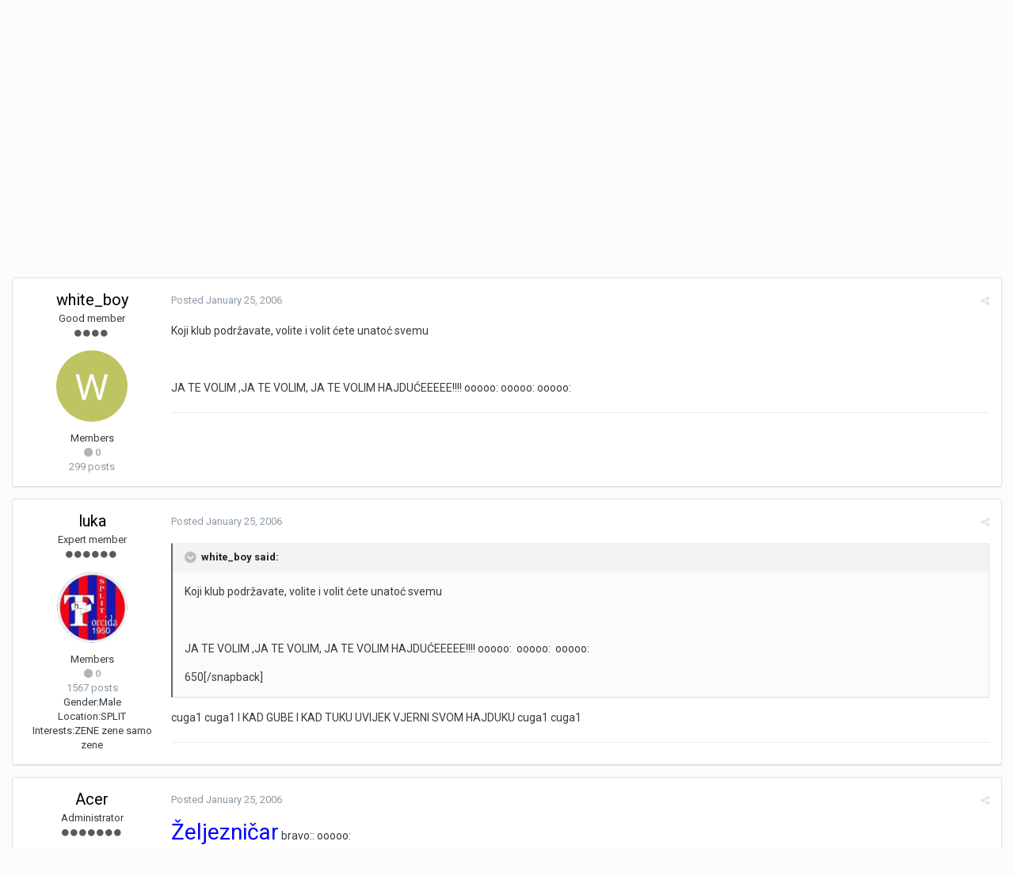

--- FILE ---
content_type: text/html;charset=UTF-8
request_url: https://www.kladionica.eu/forum/index.php?/topic/40-omiljeni-klub/&tab=comments
body_size: 14837
content:
<!DOCTYPE html>
<html lang="en-US" dir="ltr">
	<head>
		<title>Omiljeni klub - Sve osim kla&#273;enja - kladionica.eu Forum</title>
		
			<!-- Global site tag (gtag.js) - Google Analytics -->
<script async src="https://www.googletagmanager.com/gtag/js?id=UA-1034709-2"></script>
<script>
  window.dataLayer = window.dataLayer || [];
  function gtag(){dataLayer.push(arguments);}
  gtag('js', new Date());

  gtag('config', 'UA-1034709-2');
</script>
		
		<!--[if lt IE 9]>
			<link rel="stylesheet" type="text/css" href="https://www.kladionica.eu/forum/uploads/css_built_1/5e61784858ad3c11f00b5706d12afe52_ie8.css.dba3703f9759a843183269504302e13b.css">
		    <script src="//www.kladionica.eu/forum/applications/core/interface/html5shiv/html5shiv.js"></script>
		<![endif]-->
		
<meta charset="utf-8">

	<meta name="viewport" content="width=device-width, initial-scale=1">



	<meta name="twitter:card" content="summary" />



	
		
			
				<meta name="description" content="Koji klub podržavate, volite i volit ćete unatoć svemu JA TE VOLIM ,JA TE VOLIM, JA TE VOLIM HAJDUĆEEEEE!!!! ooooo: ooooo: ooooo:">
			
		
	

	
		
			
				<meta property="og:title" content="Omiljeni klub">
			
		
	

	
		
			
				<meta property="og:type" content="object">
			
		
	

	
		
			
				<meta property="og:url" content="https://www.kladionica.eu/forum/index.php?/topic/40-omiljeni-klub/">
			
		
	

	
		
			
				<meta property="og:description" content="Koji klub podržavate, volite i volit ćete unatoć svemu JA TE VOLIM ,JA TE VOLIM, JA TE VOLIM HAJDUĆEEEEE!!!! ooooo: ooooo: ooooo:">
			
		
	

	
		
			
				<meta property="og:updated_time" content="2014-03-12T19:42:17Z">
			
		
	

	
		
			
				<meta property="og:site_name" content="kladionica.eu Forum">
			
		
	

	
		
			
				<meta property="og:locale" content="en_US">
			
		
	

<meta name="theme-color" content="#3d6594">

	
		<link rel="next" href="https://www.kladionica.eu/forum/index.php?/topic/40-omiljeni-klub/&amp;page=2" />
	

	
		<link rel="last" href="https://www.kladionica.eu/forum/index.php?/topic/40-omiljeni-klub/&amp;page=6" />
	

	
		<link rel="canonical" href="https://www.kladionica.eu/forum/index.php?/topic/40-omiljeni-klub/" />
	



		


	
		<link href="https://fonts.googleapis.com/css?family=Roboto:300,300i,400,400i,700,700i" rel="stylesheet" referrerpolicy="origin">
	



	<link rel='stylesheet' href='https://www.kladionica.eu/forum/uploads/css_built_1/341e4a57816af3ba440d891ca87450ff_framework.css.f675c4a63a0a9d3bed4a4b27163270fc.css?v=ae911d4391' media='all'>

	<link rel='stylesheet' href='https://www.kladionica.eu/forum/uploads/css_built_1/05e81b71abe4f22d6eb8d1a929494829_responsive.css.e2f96f487b57f20d4139a4a355096f91.css?v=ae911d4391' media='all'>

	<link rel='stylesheet' href='https://www.kladionica.eu/forum/uploads/css_built_1/90eb5adf50a8c640f633d47fd7eb1778_core.css.375706fc0361c82e04f72871c1fe6697.css?v=ae911d4391' media='all'>

	<link rel='stylesheet' href='https://www.kladionica.eu/forum/uploads/css_built_1/5a0da001ccc2200dc5625c3f3934497d_core_responsive.css.ba8f42026eec6b222036925e07434c18.css?v=ae911d4391' media='all'>

	<link rel='stylesheet' href='https://www.kladionica.eu/forum/uploads/css_built_1/62e269ced0fdab7e30e026f1d30ae516_forums.css.2859b60a16dff7a151c4ce4a0dca4f7f.css?v=ae911d4391' media='all'>

	<link rel='stylesheet' href='https://www.kladionica.eu/forum/uploads/css_built_1/76e62c573090645fb99a15a363d8620e_forums_responsive.css.bee2dbc6a92a6bf62dff0038bbfce25d.css?v=ae911d4391' media='all'>




<link rel='stylesheet' href='https://www.kladionica.eu/forum/uploads/css_built_1/258adbb6e4f3e83cd3b355f84e3fa002_custom.css.236c0828f88978d915a2804688b9d3d6.css?v=ae911d4391' media='all'>



		
		

	</head>
	<body class='ipsApp ipsApp_front ipsJS_none ipsClearfix' data-controller='core.front.core.app' data-message="" data-pageApp='forums' data-pageLocation='front' data-pageModule='forums' data-pageController='topic'>
		<a href='#elContent' class='ipsHide' title='Go to main content on this page' accesskey='m'>Jump to content</a>
		
		<div id='ipsLayout_header' class='ipsClearfix'>
			




			


			
<ul id='elMobileNav' class='ipsList_inline ipsResponsive_hideDesktop ipsResponsive_block' data-controller='core.front.core.mobileNav'>
	
		
			
			
				
				
			
				
					<li id='elMobileBreadcrumb'>
						<a href='https://www.kladionica.eu/forum/index.php?/forum/7-sve-osim-kla273enja/'>
							<span>Sve osim kla&#273;enja</span>
						</a>
					</li>
				
				
			
				
				
			
		
	
	
	
	<li >
		<a data-action="defaultStream" class='ipsType_light'  href='https://www.kladionica.eu/forum/index.php?/discover/'><i class='icon-newspaper'></i></a>
	</li>

	
		<li class='ipsJS_show'>
			<a href='https://www.kladionica.eu/forum/index.php?/search/'><i class='fa fa-search'></i></a>
		</li>
	
	<li data-ipsDrawer data-ipsDrawer-drawerElem='#elMobileDrawer'>
		<a href='#'>
			
			
				
			
			
			
			<i class='fa fa-navicon'></i>
		</a>
	</li>
</ul>
			<header>
				<div class='ipsLayout_container'>
					

<a href='https://www.kladionica.eu/forum/' id='elSiteTitle' accesskey='1'>kladionica.eu Forum</a>

					

	<ul id='elUserNav' class='ipsList_inline cSignedOut ipsClearfix ipsResponsive_hidePhone ipsResponsive_block'>
		
		<li id='elSignInLink'>
			<a href='https://www.kladionica.eu/forum/index.php?/login/' data-ipsMenu-closeOnClick="false" data-ipsMenu id='elUserSignIn'>
				Existing user? Sign In &nbsp;<i class='fa fa-caret-down'></i>
			</a>
			
<div id='elUserSignIn_menu' class='ipsMenu ipsMenu_auto ipsHide'>
	<form accept-charset='utf-8' method='post' action='https://www.kladionica.eu/forum/index.php?/login/' data-controller="core.global.core.login">
		<input type="hidden" name="csrfKey" value="04df1ee72016a6e28593201f353adf87">
		<input type="hidden" name="ref" value="aHR0cHM6Ly93d3cua2xhZGlvbmljYS5ldS9mb3J1bS9pbmRleC5waHA/L3RvcGljLzQwLW9taWxqZW5pLWtsdWIvJnRhYj1jb21tZW50cw==">
		<div data-role="loginForm">
			
			
			
				
<div class="ipsPad ipsForm ipsForm_vertical">
	<h4 class="ipsType_sectionHead">Sign In</h4>
	<br><br>
	<ul class='ipsList_reset'>
		<li class="ipsFieldRow ipsFieldRow_noLabel ipsFieldRow_fullWidth">
			
			
				<input type="text" placeholder="Display Name" name="auth">
			
		</li>
		<li class="ipsFieldRow ipsFieldRow_noLabel ipsFieldRow_fullWidth">
			<input type="password" placeholder="Password" name="password">
		</li>
		<li class="ipsFieldRow ipsFieldRow_checkbox ipsClearfix">
			<span class="ipsCustomInput">
				<input type="checkbox" name="remember_me" id="remember_me_checkbox" value="1" checked aria-checked="true">
				<span></span>
			</span>
			<div class="ipsFieldRow_content">
				<label class="ipsFieldRow_label" for="remember_me_checkbox">Remember me</label>
				<span class="ipsFieldRow_desc">Not recommended on shared computers</span>
			</div>
		</li>
		
			<li class="ipsFieldRow ipsFieldRow_checkbox ipsClearfix">
				<span class="ipsCustomInput">
					<input type="checkbox" name="anonymous" id="anonymous_checkbox" value="1" aria-checked="false">
					<span></span>
				</span>
				<div class="ipsFieldRow_content">
					<label class="ipsFieldRow_label" for="anonymous_checkbox">Sign in anonymously</label>
				</div>
			</li>
		
		<li class="ipsFieldRow ipsFieldRow_fullWidth">
			<br>
			<button type="submit" name="_processLogin" value="usernamepassword" class="ipsButton ipsButton_primary ipsButton_small" id="elSignIn_submit">Sign In</button>
			
				<br>
				<p class="ipsType_right ipsType_small">
					
						<a href='https://www.kladionica.eu/forum/index.php?/lostpassword/' data-ipsDialog data-ipsDialog-title='Forgot your password?'>
					
					Forgot your password?</a>
				</p>
			
		</li>
	</ul>
</div>
			
		</div>
	</form>
</div>
		</li>
		
	</ul>

				</div>
			</header>
			

	<nav data-controller='core.front.core.navBar' class=''>
		<div class='ipsNavBar_primary ipsLayout_container  ipsClearfix'>
			

	<div id="elSearchWrapper" class="ipsPos_right">
		<div id='elSearch' class='' data-controller='core.front.core.quickSearch'>
			<form accept-charset='utf-8' action='//www.kladionica.eu/forum/index.php?/search/&amp;do=quicksearch' method='post'>
				<input type='search' id='elSearchField' placeholder='Search...' name='q'>
				<button class='cSearchSubmit' type="submit"><i class="fa fa-search"></i></button>
				<div id="elSearchExpanded">
					<div class="ipsMenu_title">
						Search In
					</div>
					<ul class="ipsSideMenu_list ipsSideMenu_withRadios ipsSideMenu_small ipsType_normal" data-ipsSideMenu data-ipsSideMenu-type="radio" data-ipsSideMenu-responsive="false" data-role="searchContexts">
						<li>
							<span class='ipsSideMenu_item ipsSideMenu_itemActive' data-ipsMenuValue='all'>
								<input type="radio" name="type" value="all" checked id="elQuickSearchRadio_type_all">
								<label for='elQuickSearchRadio_type_all' id='elQuickSearchRadio_type_all_label'>Everywhere</label>
							</span>
						</li>
						
						
							<li>
								<span class='ipsSideMenu_item' data-ipsMenuValue='forums_topic'>
									<input type="radio" name="type" value="forums_topic" id="elQuickSearchRadio_type_forums_topic">
									<label for='elQuickSearchRadio_type_forums_topic' id='elQuickSearchRadio_type_forums_topic_label'>Topics</label>
								</span>
							</li>
						
						
							
								<li>
									<span class='ipsSideMenu_item' data-ipsMenuValue='contextual_{&quot;type&quot;:&quot;forums_topic&quot;,&quot;nodes&quot;:7}'>
										<input type="radio" name="type" value='contextual_{&quot;type&quot;:&quot;forums_topic&quot;,&quot;nodes&quot;:7}' id='elQuickSearchRadio_type_contextual_{&quot;type&quot;:&quot;forums_topic&quot;,&quot;nodes&quot;:7}'>
										<label for='elQuickSearchRadio_type_contextual_{&quot;type&quot;:&quot;forums_topic&quot;,&quot;nodes&quot;:7}' id='elQuickSearchRadio_type_contextual_{&quot;type&quot;:&quot;forums_topic&quot;,&quot;nodes&quot;:7}_label'>This Forum</label>
									</span>
								</li>
							
								<li>
									<span class='ipsSideMenu_item' data-ipsMenuValue='contextual_{&quot;type&quot;:&quot;forums_topic&quot;,&quot;item&quot;:40}'>
										<input type="radio" name="type" value='contextual_{&quot;type&quot;:&quot;forums_topic&quot;,&quot;item&quot;:40}' id='elQuickSearchRadio_type_contextual_{&quot;type&quot;:&quot;forums_topic&quot;,&quot;item&quot;:40}'>
										<label for='elQuickSearchRadio_type_contextual_{&quot;type&quot;:&quot;forums_topic&quot;,&quot;item&quot;:40}' id='elQuickSearchRadio_type_contextual_{&quot;type&quot;:&quot;forums_topic&quot;,&quot;item&quot;:40}_label'>This Topic</label>
									</span>
								</li>
							
						
						<li data-role="showMoreSearchContexts">
							<span class='ipsSideMenu_item' data-action="showMoreSearchContexts" data-exclude="forums_topic">
								More options...
							</span>
						</li>
					</ul>
					<div class="ipsMenu_title">
						Find results that contain...
					</div>
					<ul class='ipsSideMenu_list ipsSideMenu_withRadios ipsSideMenu_small ipsType_normal' role="radiogroup" data-ipsSideMenu data-ipsSideMenu-type="radio" data-ipsSideMenu-responsive="false" data-filterType='andOr'>
						
							<li>
								<span class='ipsSideMenu_item ipsSideMenu_itemActive' data-ipsMenuValue='or'>
									<input type="radio" name="search_and_or" value="or" checked id="elRadio_andOr_or">
									<label for='elRadio_andOr_or' id='elField_andOr_label_or'><em>Any</em> of my search term words</label>
								</span>
							</li>
						
							<li>
								<span class='ipsSideMenu_item ' data-ipsMenuValue='and'>
									<input type="radio" name="search_and_or" value="and"  id="elRadio_andOr_and">
									<label for='elRadio_andOr_and' id='elField_andOr_label_and'><em>All</em> of my search term words</label>
								</span>
							</li>
						
					</ul>
					<div class="ipsMenu_title">
						Find results in...
					</div>
					<ul class='ipsSideMenu_list ipsSideMenu_withRadios ipsSideMenu_small ipsType_normal' role="radiogroup" data-ipsSideMenu data-ipsSideMenu-type="radio" data-ipsSideMenu-responsive="false" data-filterType='searchIn'>
						<li>
							<span class='ipsSideMenu_item ipsSideMenu_itemActive' data-ipsMenuValue='all'>
								<input type="radio" name="search_in" value="all" checked id="elRadio_searchIn_and">
								<label for='elRadio_searchIn_and' id='elField_searchIn_label_all'>Content titles and body</label>
							</span>
						</li>
						<li>
							<span class='ipsSideMenu_item' data-ipsMenuValue='titles'>
								<input type="radio" name="search_in" value="titles" id="elRadio_searchIn_titles">
								<label for='elRadio_searchIn_titles' id='elField_searchIn_label_titles'>Content titles only</label>
							</span>
						</li>
					</ul>
				</div>
			</form>
		</div>
	</div>

			<ul data-role="primaryNavBar" class='ipsResponsive_showDesktop ipsResponsive_block'>
				


	
		
		
			
		
		<li class='ipsNavBar_active' data-active id='elNavSecondary_1' data-role="navBarItem" data-navApp="core" data-navExt="CustomItem">
			
			
				<a href="https://www.kladionica.eu/forum/"  data-navItem-id="1" data-navDefault>
					Browse
				</a>
			
			
				<ul class='ipsNavBar_secondary ' data-role='secondaryNavBar'>
					


	
	

	
		
		
			
		
		<li class='ipsNavBar_active' data-active id='elNavSecondary_10' data-role="navBarItem" data-navApp="forums" data-navExt="Forums">
			
			
				<a href="https://www.kladionica.eu/forum/index.php"  data-navItem-id="10" data-navDefault>
					Forums
				</a>
			
			
		</li>
	
	

	
		
		
		<li  id='elNavSecondary_11' data-role="navBarItem" data-navApp="calendar" data-navExt="Calendar">
			
			
				<a href="https://www.kladionica.eu/forum/index.php?/calendar/"  data-navItem-id="11" >
					Calendar
				</a>
			
			
		</li>
	
	

	
	

	
		
		
		<li  id='elNavSecondary_13' data-role="navBarItem" data-navApp="core" data-navExt="StaffDirectory">
			
			
				<a href="https://www.kladionica.eu/forum/index.php?/staff/"  data-navItem-id="13" >
					Staff
				</a>
			
			
		</li>
	
	

	
		
		
		<li  id='elNavSecondary_14' data-role="navBarItem" data-navApp="core" data-navExt="OnlineUsers">
			
			
				<a href="https://www.kladionica.eu/forum/index.php?/online/"  data-navItem-id="14" >
					Online Users
				</a>
			
			
		</li>
	
	

	
		
		
		<li  id='elNavSecondary_15' data-role="navBarItem" data-navApp="core" data-navExt="Leaderboard">
			
			
				<a href="https://www.kladionica.eu/forum/index.php?/leaderboard/"  data-navItem-id="15" >
					Leaderboard
				</a>
			
			
		</li>
	
	

					<li class='ipsHide' id='elNavigationMore_1' data-role='navMore'>
						<a href='#' data-ipsMenu data-ipsMenu-appendTo='#elNavigationMore_1' id='elNavigationMore_1_dropdown'>More <i class='fa fa-caret-down'></i></a>
						<ul class='ipsHide ipsMenu ipsMenu_auto' id='elNavigationMore_1_dropdown_menu' data-role='moreDropdown'></ul>
					</li>
				</ul>
			
		</li>
	
	

	
		
		
		<li  id='elNavSecondary_2' data-role="navBarItem" data-navApp="core" data-navExt="CustomItem">
			
			
				<a href="https://www.kladionica.eu/forum/index.php?/discover/"  data-navItem-id="2" >
					Activity
				</a>
			
			
				<ul class='ipsNavBar_secondary ipsHide' data-role='secondaryNavBar'>
					


	
		
		
		<li  id='elNavSecondary_4' data-role="navBarItem" data-navApp="core" data-navExt="AllActivity">
			
			
				<a href="https://www.kladionica.eu/forum/index.php?/discover/"  data-navItem-id="4" >
					All Activity
				</a>
			
			
		</li>
	
	

	
	

	
	

	
	

	
		
		
		<li  id='elNavSecondary_8' data-role="navBarItem" data-navApp="core" data-navExt="Search">
			
			
				<a href="https://www.kladionica.eu/forum/index.php?/search/"  data-navItem-id="8" >
					Search
				</a>
			
			
		</li>
	
	

	
	

					<li class='ipsHide' id='elNavigationMore_2' data-role='navMore'>
						<a href='#' data-ipsMenu data-ipsMenu-appendTo='#elNavigationMore_2' id='elNavigationMore_2_dropdown'>More <i class='fa fa-caret-down'></i></a>
						<ul class='ipsHide ipsMenu ipsMenu_auto' id='elNavigationMore_2_dropdown_menu' data-role='moreDropdown'></ul>
					</li>
				</ul>
			
		</li>
	
	

	
		
		
		<li  id='elNavSecondary_16' data-role="navBarItem" data-navApp="core" data-navExt="Leaderboard">
			
			
				<a href="https://www.kladionica.eu/forum/index.php?/leaderboard/"  data-navItem-id="16" >
					Leaderboard
				</a>
			
			
		</li>
	
	

				<li class='ipsHide' id='elNavigationMore' data-role='navMore'>
					<a href='#' data-ipsMenu data-ipsMenu-appendTo='#elNavigationMore' id='elNavigationMore_dropdown'>More</a>
					<ul class='ipsNavBar_secondary ipsHide' data-role='secondaryNavBar'>
						<li class='ipsHide' id='elNavigationMore_more' data-role='navMore'>
							<a href='#' data-ipsMenu data-ipsMenu-appendTo='#elNavigationMore_more' id='elNavigationMore_more_dropdown'>More <i class='fa fa-caret-down'></i></a>
							<ul class='ipsHide ipsMenu ipsMenu_auto' id='elNavigationMore_more_dropdown_menu' data-role='moreDropdown'></ul>
						</li>
					</ul>
				</li>
			</ul>
		</div>
	</nav>

		</div>
		<main id='ipsLayout_body' class='ipsLayout_container'>
			<div id='ipsLayout_contentArea'>
				<div id='ipsLayout_contentWrapper'>
					
<nav class='ipsBreadcrumb ipsBreadcrumb_top ipsFaded_withHover'>
	

	<ul class='ipsList_inline ipsPos_right'>
		
		<li >
			<a data-action="defaultStream" class='ipsType_light '  href='https://www.kladionica.eu/forum/index.php?/discover/'><i class='icon-newspaper'></i> <span>All Activity</span></a>
		</li>
		
	</ul>

	<ul data-role="breadcrumbList">
		<li>
			<a title="Home" href='https://www.kladionica.eu/forum/'>
				<span><i class='fa fa-home'></i> Home <i class='fa fa-angle-right'></i></span>
			</a>
		</li>
		
		
			<li>
				
					<a href='https://www.kladionica.eu/forum/index.php?/forum/4-sigurantip-zabava/'>
						<span>SiguranTip zabava <i class='fa fa-angle-right'></i></span>
					</a>
				
			</li>
		
			<li>
				
					<a href='https://www.kladionica.eu/forum/index.php?/forum/7-sve-osim-kla273enja/'>
						<span>Sve osim kla&#273;enja <i class='fa fa-angle-right'></i></span>
					</a>
				
			</li>
		
			<li>
				
					Omiljeni klub
				
			</li>
		
	</ul>
</nav>
					
					<div id='ipsLayout_mainArea'>
						<a id='elContent'></a>
						
						
						
						

	




						






<div class="ipsPageHeader ipsClearfix">
	
		<div class='ipsPos_right ipsResponsive_noFloat ipsResponsive_hidePhone'>
			

<div data-followApp='forums' data-followArea='topic' data-followID='40' data-controller='core.front.core.followButton'>
	
		<span class='ipsType_light ipsType_blendLinks ipsResponsive_hidePhone ipsResponsive_inline'><i class='fa fa-info-circle'></i> <a href='https://www.kladionica.eu/forum/index.php?/login/' title='Go to the sign in page'>Sign in to follow this</a>&nbsp;&nbsp;</span>
	
	

	<div class="ipsFollow ipsPos_middle ipsButton ipsButton_link ipsButton_verySmall ipsButton_disabled" data-role="followButton">
		
			<span>Followers</span>
			<span class='ipsCommentCount'>0</span>
		
	</div>

</div>
		</div>
		<div class='ipsPos_right ipsResponsive_noFloat ipsResponsive_hidePhone'>
			



		</div>
		
	
	<div class='ipsPhotoPanel ipsPhotoPanel_small ipsPhotoPanel_notPhone ipsClearfix'>
		


	<a href="https://www.kladionica.eu/forum/index.php?/profile/6-white_boy/" data-ipsHover data-ipsHover-target="https://www.kladionica.eu/forum/index.php?/profile/6-white_boy/&amp;do=hovercard" class="ipsUserPhoto ipsUserPhoto_small" title="Go to white_boy's profile">
		<img src='https://www.kladionica.eu/forum/uploads/monthly_2018_04/W_member_6.png' alt='white_boy'>
	</a>

		<div>
			<h1 class='ipsType_pageTitle ipsContained_container'>
				

				
				
					<span class='ipsType_break ipsContained'>
						<span>Omiljeni klub</span>
					</span>
				
			</h1>
			
			<p class='ipsType_reset ipsType_blendLinks '>
				<span class='ipsType_normal'>
				
					By 
<a href='https://www.kladionica.eu/forum/index.php?/profile/6-white_boy/' data-ipsHover data-ipsHover-target='https://www.kladionica.eu/forum/index.php?/profile/6-white_boy/&amp;do=hovercard&amp;referrer=https%253A%252F%252Fwww.kladionica.eu%252Fforum%252Findex.php%253F%252Ftopic%252F40-omiljeni-klub%252F%2526tab%253Dcomments' title="Go to white_boy's profile" class="ipsType_break">white_boy</a>,  <span class='ipsType_light'><time datetime='2006-01-25T00:05:34Z' title='01/25/06 12:05  AM' data-short='19 yr'>January 25, 2006</time> in <a href="https://www.kladionica.eu/forum/index.php?/forum/7-sve-osim-kla273enja/">Sve osim kla&#273;enja</a></span>
				
				</span>
				<br>
			</p>
			
		</div>
	</div>
</div>








<div class='ipsClearfix'>
	
	
	<ul class="ipsToolList ipsToolList_horizontal ipsClearfix ipsSpacer_both ipsResponsive_hidePhone">
		
		
		
	</ul>
</div>


<br>

<div data-controller='core.front.core.commentFeed,forums.front.topic.view, core.front.core.ignoredComments' data-autoPoll data-baseURL='https://www.kladionica.eu/forum/index.php?/topic/40-omiljeni-klub/'  data-feedID='topic-40' class='cTopic ipsClear ipsSpacer_top'>
	
			

				<div class="ipsClearfix ipsClear ipsSpacer_bottom">
					
					
						

	
	<ul class='ipsPagination' id='elPagination_00a5a048ce03ee0ceb8a26e5bbd138e4_2140001821' data-pages='6' data-ipsPagination  data-ipsPagination-pages="6" data-ipsPagination-perPage='14'>
		
			
				<li class='ipsPagination_first ipsPagination_inactive'><a href='https://www.kladionica.eu/forum/index.php?/topic/40-omiljeni-klub/' rel="first" data-page='1' data-ipsTooltip title='First page'><i class='fa fa-angle-double-left'></i></a></li>
				<li class='ipsPagination_prev ipsPagination_inactive'><a href='https://www.kladionica.eu/forum/index.php?/topic/40-omiljeni-klub/&amp;page=0' rel="prev" data-page='0' data-ipsTooltip title='Previous page'>Prev</a></li>
			
			<li class='ipsPagination_page ipsPagination_active'><a href='https://www.kladionica.eu/forum/index.php?/topic/40-omiljeni-klub/' data-page='1'>1</a></li>
			
				
					<li class='ipsPagination_page'><a href='https://www.kladionica.eu/forum/index.php?/topic/40-omiljeni-klub/&amp;page=2' data-page='2'>2</a></li>
				
					<li class='ipsPagination_page'><a href='https://www.kladionica.eu/forum/index.php?/topic/40-omiljeni-klub/&amp;page=3' data-page='3'>3</a></li>
				
					<li class='ipsPagination_page'><a href='https://www.kladionica.eu/forum/index.php?/topic/40-omiljeni-klub/&amp;page=4' data-page='4'>4</a></li>
				
					<li class='ipsPagination_page'><a href='https://www.kladionica.eu/forum/index.php?/topic/40-omiljeni-klub/&amp;page=5' data-page='5'>5</a></li>
				
					<li class='ipsPagination_page'><a href='https://www.kladionica.eu/forum/index.php?/topic/40-omiljeni-klub/&amp;page=6' data-page='6'>6</a></li>
				
				<li class='ipsPagination_next'><a href='https://www.kladionica.eu/forum/index.php?/topic/40-omiljeni-klub/&amp;page=2' rel="next" data-page='2' data-ipsTooltip title='Next page'>Next</a></li>
				<li class='ipsPagination_last'><a href='https://www.kladionica.eu/forum/index.php?/topic/40-omiljeni-klub/&amp;page=6' rel="last" data-page='6' data-ipsTooltip title='Last page'><i class='fa fa-angle-double-right'></i></a></li>
			
			
				<li class='ipsPagination_pageJump'>
					<a href='#' data-ipsMenu data-ipsMenu-closeOnClick='false' data-ipsMenu-appendTo='#elPagination_00a5a048ce03ee0ceb8a26e5bbd138e4_2140001821' id='elPagination_00a5a048ce03ee0ceb8a26e5bbd138e4_2140001821_jump'>Page 1 of 6 &nbsp;<i class='fa fa-caret-down'></i></a>
					<div class='ipsMenu ipsMenu_narrow ipsPad ipsHide' id='elPagination_00a5a048ce03ee0ceb8a26e5bbd138e4_2140001821_jump_menu'>
						<form accept-charset='utf-8' method='post' action='https://www.kladionica.eu/forum/index.php?/topic/40-omiljeni-klub/' data-role="pageJump">
							<ul class='ipsForm ipsForm_horizontal'>
								<li class='ipsFieldRow'>
									<input type='number' min='1' max='6' placeholder='Page number' class='ipsField_fullWidth' name='page'>
								</li>
								<li class='ipsFieldRow ipsFieldRow_fullWidth'>
									<input type='submit' class='ipsButton_fullWidth ipsButton ipsButton_verySmall ipsButton_primary' value='Go'>
								</li>
							</ul>
						</form>
					</div>
				</li>
			
		
	</ul>

					
				</div>
			
	

	

<div data-controller='core.front.core.recommendedComments' data-url='https://www.kladionica.eu/forum/index.php?/topic/40-omiljeni-klub/&amp;recommended=comments' class='ipsAreaBackground ipsPad ipsBox ipsBox_transparent ipsSpacer_bottom ipsRecommendedComments ipsHide'>
	<div data-role="recommendedComments">
		<h2 class='ipsType_sectionHead ipsType_large'>Recommended Posts</h2>
		
	</div>
</div>
	
	<div id="elPostFeed" data-role='commentFeed' data-controller='core.front.core.moderation' >
		<form action="https://www.kladionica.eu/forum/index.php?/topic/40-omiljeni-klub/&amp;csrfKey=04df1ee72016a6e28593201f353adf87&amp;do=multimodComment" method="post" data-ipsPageAction data-role='moderationTools'>
			
			
				
					
					
					




<a id='comment-650'></a>
<article  id='elComment_650' class='cPost ipsBox  ipsComment  ipsComment_parent ipsClearfix ipsClear ipsColumns ipsColumns_noSpacing ipsColumns_collapsePhone  '>
	

	<div class='cAuthorPane cAuthorPane_mobile ipsResponsive_showPhone ipsResponsive_block'>
		<h3 class='ipsType_sectionHead cAuthorPane_author ipsResponsive_showPhone ipsResponsive_inlineBlock ipsType_break ipsType_blendLinks ipsTruncate ipsTruncate_line'>
			
<a href='https://www.kladionica.eu/forum/index.php?/profile/6-white_boy/' data-ipsHover data-ipsHover-target='https://www.kladionica.eu/forum/index.php?/profile/6-white_boy/&amp;do=hovercard&amp;referrer=https%253A%252F%252Fwww.kladionica.eu%252Fforum%252Findex.php%253F%252Ftopic%252F40-omiljeni-klub%252F%2526tab%253Dcomments' title="Go to white_boy's profile" class="ipsType_break">white_boy</a>
			<span class='ipsResponsive_showPhone ipsResponsive_inline'>&nbsp;&nbsp;

	
		<span title="Member's total reputation" data-ipsTooltip class='ipsRepBadge ipsRepBadge_neutral'>
	
			<i class='fa fa-circle'></i> 0
	
		</span>
	
</span>
		</h3>
		<div class='cAuthorPane_photo'>
			


	<a href="https://www.kladionica.eu/forum/index.php?/profile/6-white_boy/" data-ipsHover data-ipsHover-target="https://www.kladionica.eu/forum/index.php?/profile/6-white_boy/&amp;do=hovercard" class="ipsUserPhoto ipsUserPhoto_large" title="Go to white_boy's profile">
		<img src='https://www.kladionica.eu/forum/uploads/monthly_2018_04/W_member_6.png' alt='white_boy'>
	</a>

		</div>
	</div>
	<aside class='ipsComment_author cAuthorPane ipsColumn ipsColumn_medium ipsResponsive_hidePhone'>
		<h3 class='ipsType_sectionHead cAuthorPane_author ipsType_blendLinks ipsType_break'><strong>
<a href='https://www.kladionica.eu/forum/index.php?/profile/6-white_boy/' data-ipsHover data-ipsHover-target='https://www.kladionica.eu/forum/index.php?/profile/6-white_boy/&amp;do=hovercard&amp;referrer=https%253A%252F%252Fwww.kladionica.eu%252Fforum%252Findex.php%253F%252Ftopic%252F40-omiljeni-klub%252F%2526tab%253Dcomments' title="Go to white_boy's profile" class="ipsType_break">white_boy</a></strong> <span class='ipsResponsive_showPhone ipsResponsive_inline'>&nbsp;&nbsp;

	
		<span title="Member's total reputation" data-ipsTooltip class='ipsRepBadge ipsRepBadge_neutral'>
	
			<i class='fa fa-circle'></i> 0
	
		</span>
	
</span></h3>
		
		<ul class='cAuthorPane_info ipsList_reset'>
			
				<li class='ipsType_break'>Good member</li>
			
			
				<li><span class='ipsPip'></span><span class='ipsPip'></span><span class='ipsPip'></span><span class='ipsPip'></span></li>
			

			<li class='cAuthorPane_photo'>
				


	<a href="https://www.kladionica.eu/forum/index.php?/profile/6-white_boy/" data-ipsHover data-ipsHover-target="https://www.kladionica.eu/forum/index.php?/profile/6-white_boy/&amp;do=hovercard" class="ipsUserPhoto ipsUserPhoto_large" title="Go to white_boy's profile">
		<img src='https://www.kladionica.eu/forum/uploads/monthly_2018_04/W_member_6.png' alt='white_boy'>
	</a>

			</li>
			<li>Members</li>
			
			
				<li>

	
		<span title="Member's total reputation" data-ipsTooltip class='ipsRepBadge ipsRepBadge_neutral'>
	
			<i class='fa fa-circle'></i> 0
	
		</span>
	
</li>
				<li class='ipsType_light'>299 posts</li>
				
				

			
		</ul>
	</aside>
	<div class='ipsColumn ipsColumn_fluid'>
		

<div id='comment-650_wrap' data-controller='core.front.core.comment' data-commentApp='forums' data-commentType='forums' data-commentID="650" data-quoteData='{&quot;userid&quot;:6,&quot;username&quot;:&quot;white_boy&quot;,&quot;timestamp&quot;:1138147534,&quot;contentapp&quot;:&quot;forums&quot;,&quot;contenttype&quot;:&quot;forums&quot;,&quot;contentid&quot;:40,&quot;contentclass&quot;:&quot;forums_Topic&quot;,&quot;contentcommentid&quot;:650}' class='ipsComment_content ipsType_medium  ipsFaded_withHover'>
	

	<div class='ipsComment_meta ipsType_light'>
		<div class='ipsPos_right ipsType_light ipsType_reset ipsFaded ipsFaded_more ipsType_blendLinks'>
			<ul class='ipsList_inline ipsComment_tools'>
				
				
				
					<li><a class='ipsType_blendLinks' href='https://www.kladionica.eu/forum/index.php?/topic/40-omiljeni-klub/' data-ipsTooltip title='Share this post' data-ipsMenu data-ipsMenu-closeOnClick='false' id='elSharePost_650' data-role='shareComment'><i class='fa fa-share-alt'></i></a></li>
				
				
			</ul>
		</div>

		<div class='ipsType_reset'>
			<a href='https://www.kladionica.eu/forum/index.php?/topic/40-omiljeni-klub/&amp;do=findComment&amp;comment=650' class='ipsType_blendLinks'>Posted <time datetime='2006-01-25T00:05:34Z' title='01/25/06 12:05  AM' data-short='19 yr'>January 25, 2006</time></a>
			<span class='ipsResponsive_hidePhone'>
				
				
			</span>
		</div>
	</div>

	


	<div class='cPost_contentWrap ipsPad'>
		
		<div data-role='commentContent' class='ipsType_normal ipsType_richText ipsContained' data-controller='core.front.core.lightboxedImages'>
			
<p>Koji klub podržavate, volite i volit ćete unatoć svemu</p>
<p> </p>
<p>JA TE VOLIM ,JA TE VOLIM, JA TE VOLIM HAJDUĆEEEEE!!!! ooooo:  ooooo:  ooooo:</p>


			
		</div>

		<div class='ipsItemControls'>
			
				
					

	<div data-controller='core.front.core.reaction' class='ipsItemControls_right ipsClearfix '>	
		<div class='ipsReact ipsPos_right'>
			
				
				<div class='ipsReact_blurb ipsHide' data-role='reactionBlurb'>
					
				</div>
			
			
			
		</div>
	</div>

				
			
			<ul class='ipsComment_controls ipsClearfix ipsItemControls_left' data-role="commentControls">
				
					
					
					
				
				<li class='ipsHide' data-role='commentLoading'>
					<span class='ipsLoading ipsLoading_tiny ipsLoading_noAnim'></span>
				</li>
			</ul>
		</div>

		
	</div>

	<div class='ipsMenu ipsMenu_wide ipsHide cPostShareMenu' id='elSharePost_650_menu'>
		<div class='ipsPad'>
			<h4 class='ipsType_sectionHead'>Share this post</h4>
			<hr class='ipsHr'>
			<h5 class='ipsType_normal ipsType_reset'>Link to post</h5>
			
			<input type='text' value='https://www.kladionica.eu/forum/index.php?/topic/40-omiljeni-klub/' class='ipsField_fullWidth'>
			

			
				<h5 class='ipsType_normal ipsType_reset ipsSpacer_top'>Share on other sites</h5>
				

	<ul class='ipsList_inline ipsList_noSpacing ipsClearfix' data-controller="core.front.core.sharelink">
		
			<li>
<a href="https://twitter.com/share?text=Omiljeni%20klub&amp;url=https%3A%2F%2Fwww.kladionica.eu%2Fforum%2Findex.php%3F%2Ftopic%2F40-omiljeni-klub%2F%26do%3DfindComment%26comment%3D650" class="cShareLink cShareLink_twitter" target="_blank" data-role="shareLink" title='Share on Twitter' data-ipsTooltip rel='noopener'>
	<i class="fa fa-twitter"></i>
</a></li>
		
			<li>
<a href="https://www.facebook.com/sharer/sharer.php?u=https%3A%2F%2Fwww.kladionica.eu%2Fforum%2Findex.php%3F%2Ftopic%2F40-omiljeni-klub%2F%26do%3DfindComment%26comment%3D650" class="cShareLink cShareLink_facebook" target="_blank" data-role="shareLink" title='Share on Facebook' data-ipsTooltip rel='noopener'>
	<i class="fa fa-facebook"></i>
</a></li>
		
			<li>
<a href="https://plus.google.com/share?url=https%3A%2F%2Fwww.kladionica.eu%2Fforum%2Findex.php%3F%2Ftopic%2F40-omiljeni-klub%2F%26do%3DfindComment%26comment%3D650" class="cShareLink cShareLink_google" target="_blank" data-role="shareLink" title='Share on Google+' data-ipsTooltip rel='noopener'>
	<i class="fa fa-google-plus"></i>
</a></li>
		
			<li>
<a href="http://digg.com/submit?url=https://www.kladionica.eu/forum/index.php?/topic/40-omiljeni-klub/%26do=findComment%26comment=650" class="cShareLink cShareLink_digg" target="_blank" data-role="shareLink" title='Share on Digg' data-ipsTooltip rel='noopener'>
	<i class="fa fa-digg"></i>
</a></li>
		
			<li>
<a href="https://del.icio.us/save?jump=close&amp;noui=1&amp;v=5&amp;provider=kladionica.eu%2BForum&amp;url=https://www.kladionica.eu/forum/index.php?/topic/40-omiljeni-klub/%26do=findComment%26comment=650&amp;title=Omiljeni%20klub" class="cShareLink cShareLink_delicious" target="_blank" data-role='shareLink' title='Save to Delicious' data-ipsTooltip rel='noopener'>
	<i class="fa fa-delicious"></i>
</a></li>
		
			<li>
<a href="http://www.reddit.com/submit?url=https%3A%2F%2Fwww.kladionica.eu%2Fforum%2Findex.php%3F%2Ftopic%2F40-omiljeni-klub%2F%26do%3DfindComment%26comment%3D650&amp;title=Omiljeni+klub" class="cShareLink cShareLink_reddit" target="_blank" title='Share on Reddit' data-ipsTooltip rel='noopener'>
	<i class="fa fa-reddit"></i>
</a></li>
		
			<li>
<a href="http://www.stumbleupon.com/submit?url=https%253A%252F%252Fwww.kladionica.eu%252Fforum%252Findex.php%253F%252Ftopic%252F40-omiljeni-klub%252F%2526do%253DfindComment%2526comment%253D650" class="cShareLink cShareLink_stumble" target="_blank" title='Share on StumbleUpon' data-ipsTooltip rel='noopener'>
	<i class="fa fa-stumbleupon"></i>
</a></li>
		
			<li>
<a href='https://www.kladionica.eu/forum/index.php?/topic/40-omiljeni-klub/&amp;do=email&amp;comment=650' rel='nofollow' class='cShareLink cShareLink_email' data-ipsDialog data-ipsDialog-title='Email this page' data-ipsDialog-remoteSubmit data-ipsDialog-flashMessage='The email has been sent' title='Share via email' data-ipsTooltip>
	<i class="fa fa-envelope"></i>
</a></li>
		
			<li>
<a href="https://pinterest.com/pin/create/button/?url=https://www.kladionica.eu/forum/index.php?/topic/40-omiljeni-klub/%26do=findComment%26comment=650&amp;media=" class="cShareLink cShareLink_pinterest" target="_blank" data-role="shareLink" title='Share on Pinterest' data-ipsTooltip rel='noopener'>
	<i class="fa fa-pinterest"></i>
</a></li>
		
	</ul>

			
		</div>
	</div>
</div>
	</div>
</article>
					
				
					
					
					




<a id='comment-651'></a>
<article  id='elComment_651' class='cPost ipsBox  ipsComment  ipsComment_parent ipsClearfix ipsClear ipsColumns ipsColumns_noSpacing ipsColumns_collapsePhone  '>
	

	<div class='cAuthorPane cAuthorPane_mobile ipsResponsive_showPhone ipsResponsive_block'>
		<h3 class='ipsType_sectionHead cAuthorPane_author ipsResponsive_showPhone ipsResponsive_inlineBlock ipsType_break ipsType_blendLinks ipsTruncate ipsTruncate_line'>
			
<a href='https://www.kladionica.eu/forum/index.php?/profile/11-luka/' data-ipsHover data-ipsHover-target='https://www.kladionica.eu/forum/index.php?/profile/11-luka/&amp;do=hovercard&amp;referrer=https%253A%252F%252Fwww.kladionica.eu%252Fforum%252Findex.php%253F%252Ftopic%252F40-omiljeni-klub%252F%2526tab%253Dcomments' title="Go to luka's profile" class="ipsType_break">luka</a>
			<span class='ipsResponsive_showPhone ipsResponsive_inline'>&nbsp;&nbsp;

	
		<span title="Member's total reputation" data-ipsTooltip class='ipsRepBadge ipsRepBadge_neutral'>
	
			<i class='fa fa-circle'></i> 0
	
		</span>
	
</span>
		</h3>
		<div class='cAuthorPane_photo'>
			


	<a href="https://www.kladionica.eu/forum/index.php?/profile/11-luka/" data-ipsHover data-ipsHover-target="https://www.kladionica.eu/forum/index.php?/profile/11-luka/&amp;do=hovercard" class="ipsUserPhoto ipsUserPhoto_large" title="Go to luka's profile">
		<img src='https://www.kladionica.eu/forum/uploads/profile/photo-thumb-11.jpg' alt='luka'>
	</a>

		</div>
	</div>
	<aside class='ipsComment_author cAuthorPane ipsColumn ipsColumn_medium ipsResponsive_hidePhone'>
		<h3 class='ipsType_sectionHead cAuthorPane_author ipsType_blendLinks ipsType_break'><strong>
<a href='https://www.kladionica.eu/forum/index.php?/profile/11-luka/' data-ipsHover data-ipsHover-target='https://www.kladionica.eu/forum/index.php?/profile/11-luka/&amp;do=hovercard&amp;referrer=https%253A%252F%252Fwww.kladionica.eu%252Fforum%252Findex.php%253F%252Ftopic%252F40-omiljeni-klub%252F%2526tab%253Dcomments' title="Go to luka's profile" class="ipsType_break">luka</a></strong> <span class='ipsResponsive_showPhone ipsResponsive_inline'>&nbsp;&nbsp;

	
		<span title="Member's total reputation" data-ipsTooltip class='ipsRepBadge ipsRepBadge_neutral'>
	
			<i class='fa fa-circle'></i> 0
	
		</span>
	
</span></h3>
		
		<ul class='cAuthorPane_info ipsList_reset'>
			
				<li class='ipsType_break'>Expert member</li>
			
			
				<li><span class='ipsPip'></span><span class='ipsPip'></span><span class='ipsPip'></span><span class='ipsPip'></span><span class='ipsPip'></span><span class='ipsPip'></span></li>
			

			<li class='cAuthorPane_photo'>
				


	<a href="https://www.kladionica.eu/forum/index.php?/profile/11-luka/" data-ipsHover data-ipsHover-target="https://www.kladionica.eu/forum/index.php?/profile/11-luka/&amp;do=hovercard" class="ipsUserPhoto ipsUserPhoto_large" title="Go to luka's profile">
		<img src='https://www.kladionica.eu/forum/uploads/profile/photo-thumb-11.jpg' alt='luka'>
	</a>

			</li>
			<li>Members</li>
			
			
				<li>

	
		<span title="Member's total reputation" data-ipsTooltip class='ipsRepBadge ipsRepBadge_neutral'>
	
			<i class='fa fa-circle'></i> 0
	
		</span>
	
</li>
				<li class='ipsType_light'>1567 posts</li>
				
				

	
	<li class='ipsResponsive_hidePhone ipsType_break'>
		<span class='ft'>Gender:</span><span class='fc'>Male</span>
	</li>
	
	<li class='ipsResponsive_hidePhone ipsType_break'>
		<span class='ft'>Location:</span><span class='fc'>SPLIT</span>
	</li>
	
	<li class='ipsResponsive_hidePhone ipsType_break'>
		<span class='ft'>Interests:</span><span class='fc'>ZENE zene samo zene</span>
	</li>
	

			
		</ul>
	</aside>
	<div class='ipsColumn ipsColumn_fluid'>
		

<div id='comment-651_wrap' data-controller='core.front.core.comment' data-commentApp='forums' data-commentType='forums' data-commentID="651" data-quoteData='{&quot;userid&quot;:11,&quot;username&quot;:&quot;luka&quot;,&quot;timestamp&quot;:1138147845,&quot;contentapp&quot;:&quot;forums&quot;,&quot;contenttype&quot;:&quot;forums&quot;,&quot;contentid&quot;:40,&quot;contentclass&quot;:&quot;forums_Topic&quot;,&quot;contentcommentid&quot;:651}' class='ipsComment_content ipsType_medium  ipsFaded_withHover'>
	

	<div class='ipsComment_meta ipsType_light'>
		<div class='ipsPos_right ipsType_light ipsType_reset ipsFaded ipsFaded_more ipsType_blendLinks'>
			<ul class='ipsList_inline ipsComment_tools'>
				
				
				
					<li><a class='ipsType_blendLinks' href='https://www.kladionica.eu/forum/index.php?/topic/40-omiljeni-klub/&amp;do=findComment&amp;comment=651' data-ipsTooltip title='Share this post' data-ipsMenu data-ipsMenu-closeOnClick='false' id='elSharePost_651' data-role='shareComment'><i class='fa fa-share-alt'></i></a></li>
				
				
			</ul>
		</div>

		<div class='ipsType_reset'>
			<a href='https://www.kladionica.eu/forum/index.php?/topic/40-omiljeni-klub/&amp;do=findComment&amp;comment=651' class='ipsType_blendLinks'>Posted <time datetime='2006-01-25T00:10:45Z' title='01/25/06 12:10  AM' data-short='19 yr'>January 25, 2006</time></a>
			<span class='ipsResponsive_hidePhone'>
				
				
			</span>
		</div>
	</div>

	


	<div class='cPost_contentWrap ipsPad'>
		
		<div data-role='commentContent' class='ipsType_normal ipsType_richText ipsContained' data-controller='core.front.core.lightboxedImages'>
			
<blockquote data-ipsquote="" class="ipsQuote" data-ipsquote-username="white_boy" data-cite="white_boy"><div>
<p>Koji klub podržavate, volite i volit ćete unatoć svemu</p>
<p> </p>
<p>
JA TE VOLIM ,JA TE VOLIM, JA TE VOLIM HAJDUĆEEEEE!!!! ooooo:  ooooo:  ooooo:</p>
<p>
</p>
<p class="bbc_right"><a rel=""></a>650[/snapback]</p>
</div></blockquote>
<p>
 cuga1  cuga1  I KAD GUBE I KAD TUKU UVIJEK VJERNI SVOM HAJDUKU  cuga1  cuga1</p>


			
		</div>

		<div class='ipsItemControls'>
			
				
					

	<div data-controller='core.front.core.reaction' class='ipsItemControls_right ipsClearfix '>	
		<div class='ipsReact ipsPos_right'>
			
				
				<div class='ipsReact_blurb ipsHide' data-role='reactionBlurb'>
					
				</div>
			
			
			
		</div>
	</div>

				
			
			<ul class='ipsComment_controls ipsClearfix ipsItemControls_left' data-role="commentControls">
				
					
					
					
				
				<li class='ipsHide' data-role='commentLoading'>
					<span class='ipsLoading ipsLoading_tiny ipsLoading_noAnim'></span>
				</li>
			</ul>
		</div>

		
			

		
	</div>

	<div class='ipsMenu ipsMenu_wide ipsHide cPostShareMenu' id='elSharePost_651_menu'>
		<div class='ipsPad'>
			<h4 class='ipsType_sectionHead'>Share this post</h4>
			<hr class='ipsHr'>
			<h5 class='ipsType_normal ipsType_reset'>Link to post</h5>
			
			<input type='text' value='https://www.kladionica.eu/forum/index.php?/topic/40-omiljeni-klub/&amp;do=findComment&amp;comment=651' class='ipsField_fullWidth'>
			

			
				<h5 class='ipsType_normal ipsType_reset ipsSpacer_top'>Share on other sites</h5>
				

	<ul class='ipsList_inline ipsList_noSpacing ipsClearfix' data-controller="core.front.core.sharelink">
		
			<li>
<a href="https://twitter.com/share?text=Omiljeni%20klub&amp;url=https%3A%2F%2Fwww.kladionica.eu%2Fforum%2Findex.php%3F%2Ftopic%2F40-omiljeni-klub%2F%26do%3DfindComment%26comment%3D651" class="cShareLink cShareLink_twitter" target="_blank" data-role="shareLink" title='Share on Twitter' data-ipsTooltip rel='noopener'>
	<i class="fa fa-twitter"></i>
</a></li>
		
			<li>
<a href="https://www.facebook.com/sharer/sharer.php?u=https%3A%2F%2Fwww.kladionica.eu%2Fforum%2Findex.php%3F%2Ftopic%2F40-omiljeni-klub%2F%26do%3DfindComment%26comment%3D651" class="cShareLink cShareLink_facebook" target="_blank" data-role="shareLink" title='Share on Facebook' data-ipsTooltip rel='noopener'>
	<i class="fa fa-facebook"></i>
</a></li>
		
			<li>
<a href="https://plus.google.com/share?url=https%3A%2F%2Fwww.kladionica.eu%2Fforum%2Findex.php%3F%2Ftopic%2F40-omiljeni-klub%2F%26do%3DfindComment%26comment%3D651" class="cShareLink cShareLink_google" target="_blank" data-role="shareLink" title='Share on Google+' data-ipsTooltip rel='noopener'>
	<i class="fa fa-google-plus"></i>
</a></li>
		
			<li>
<a href="http://digg.com/submit?url=https://www.kladionica.eu/forum/index.php?/topic/40-omiljeni-klub/%26do=findComment%26comment=651" class="cShareLink cShareLink_digg" target="_blank" data-role="shareLink" title='Share on Digg' data-ipsTooltip rel='noopener'>
	<i class="fa fa-digg"></i>
</a></li>
		
			<li>
<a href="https://del.icio.us/save?jump=close&amp;noui=1&amp;v=5&amp;provider=kladionica.eu%2BForum&amp;url=https://www.kladionica.eu/forum/index.php?/topic/40-omiljeni-klub/%26do=findComment%26comment=651&amp;title=Omiljeni%20klub" class="cShareLink cShareLink_delicious" target="_blank" data-role='shareLink' title='Save to Delicious' data-ipsTooltip rel='noopener'>
	<i class="fa fa-delicious"></i>
</a></li>
		
			<li>
<a href="http://www.reddit.com/submit?url=https%3A%2F%2Fwww.kladionica.eu%2Fforum%2Findex.php%3F%2Ftopic%2F40-omiljeni-klub%2F%26do%3DfindComment%26comment%3D651&amp;title=Omiljeni+klub" class="cShareLink cShareLink_reddit" target="_blank" title='Share on Reddit' data-ipsTooltip rel='noopener'>
	<i class="fa fa-reddit"></i>
</a></li>
		
			<li>
<a href="http://www.stumbleupon.com/submit?url=https%253A%252F%252Fwww.kladionica.eu%252Fforum%252Findex.php%253F%252Ftopic%252F40-omiljeni-klub%252F%2526do%253DfindComment%2526comment%253D651" class="cShareLink cShareLink_stumble" target="_blank" title='Share on StumbleUpon' data-ipsTooltip rel='noopener'>
	<i class="fa fa-stumbleupon"></i>
</a></li>
		
			<li>
<a href='https://www.kladionica.eu/forum/index.php?/topic/40-omiljeni-klub/&amp;do=email&amp;comment=651' rel='nofollow' class='cShareLink cShareLink_email' data-ipsDialog data-ipsDialog-title='Email this page' data-ipsDialog-remoteSubmit data-ipsDialog-flashMessage='The email has been sent' title='Share via email' data-ipsTooltip>
	<i class="fa fa-envelope"></i>
</a></li>
		
			<li>
<a href="https://pinterest.com/pin/create/button/?url=https://www.kladionica.eu/forum/index.php?/topic/40-omiljeni-klub/%26do=findComment%26comment=651&amp;media=" class="cShareLink cShareLink_pinterest" target="_blank" data-role="shareLink" title='Share on Pinterest' data-ipsTooltip rel='noopener'>
	<i class="fa fa-pinterest"></i>
</a></li>
		
	</ul>

			
		</div>
	</div>
</div>
	</div>
</article>
					
				
					
					
					




<a id='comment-652'></a>
<article  id='elComment_652' class='cPost ipsBox  ipsComment  ipsComment_parent ipsClearfix ipsClear ipsColumns ipsColumns_noSpacing ipsColumns_collapsePhone  '>
	

	<div class='cAuthorPane cAuthorPane_mobile ipsResponsive_showPhone ipsResponsive_block'>
		<h3 class='ipsType_sectionHead cAuthorPane_author ipsResponsive_showPhone ipsResponsive_inlineBlock ipsType_break ipsType_blendLinks ipsTruncate ipsTruncate_line'>
			
<a href='https://www.kladionica.eu/forum/index.php?/profile/1-acer/' data-ipsHover data-ipsHover-target='https://www.kladionica.eu/forum/index.php?/profile/1-acer/&amp;do=hovercard&amp;referrer=https%253A%252F%252Fwww.kladionica.eu%252Fforum%252Findex.php%253F%252Ftopic%252F40-omiljeni-klub%252F%2526tab%253Dcomments' title="Go to Acer's profile" class="ipsType_break"><span style='color:red'>Acer</a>
			<span class='ipsResponsive_showPhone ipsResponsive_inline'>&nbsp;&nbsp;

	
		<span title="Member's total reputation" data-ipsTooltip class='ipsRepBadge ipsRepBadge_positive'>
	
			<i class='fa fa-plus-circle'></i> 54
	
		</span>
	
</span>
		</h3>
		<div class='cAuthorPane_photo'>
			


	<a href="https://www.kladionica.eu/forum/index.php?/profile/1-acer/" data-ipsHover data-ipsHover-target="https://www.kladionica.eu/forum/index.php?/profile/1-acer/&amp;do=hovercard" class="ipsUserPhoto ipsUserPhoto_large" title="Go to Acer's profile">
		<img src='https://www.kladionica.eu/forum/uploads/profile/photo-thumb-1.jpg' alt='Acer'>
	</a>

		</div>
	</div>
	<aside class='ipsComment_author cAuthorPane ipsColumn ipsColumn_medium ipsResponsive_hidePhone'>
		<h3 class='ipsType_sectionHead cAuthorPane_author ipsType_blendLinks ipsType_break'><strong>
<a href='https://www.kladionica.eu/forum/index.php?/profile/1-acer/' data-ipsHover data-ipsHover-target='https://www.kladionica.eu/forum/index.php?/profile/1-acer/&amp;do=hovercard&amp;referrer=https%253A%252F%252Fwww.kladionica.eu%252Fforum%252Findex.php%253F%252Ftopic%252F40-omiljeni-klub%252F%2526tab%253Dcomments' title="Go to Acer's profile" class="ipsType_break">Acer</a></strong> <span class='ipsResponsive_showPhone ipsResponsive_inline'>&nbsp;&nbsp;

	
		<span title="Member's total reputation" data-ipsTooltip class='ipsRepBadge ipsRepBadge_positive'>
	
			<i class='fa fa-plus-circle'></i> 54
	
		</span>
	
</span></h3>
		
		<ul class='cAuthorPane_info ipsList_reset'>
			
				<li class='ipsType_break'>Administrator</li>
			
			
				<li><span class='ipsPip'></span><span class='ipsPip'></span><span class='ipsPip'></span><span class='ipsPip'></span><span class='ipsPip'></span><span class='ipsPip'></span><span class='ipsPip'></span></li>
			

			<li class='cAuthorPane_photo'>
				


	<a href="https://www.kladionica.eu/forum/index.php?/profile/1-acer/" data-ipsHover data-ipsHover-target="https://www.kladionica.eu/forum/index.php?/profile/1-acer/&amp;do=hovercard" class="ipsUserPhoto ipsUserPhoto_large" title="Go to Acer's profile">
		<img src='https://www.kladionica.eu/forum/uploads/profile/photo-thumb-1.jpg' alt='Acer'>
	</a>

			</li>
			<li><span style='color:red'>Admin</li>
			
			
				<li>

	
		<span title="Member's total reputation" data-ipsTooltip class='ipsRepBadge ipsRepBadge_positive'>
	
			<i class='fa fa-plus-circle'></i> 54
	
		</span>
	
</li>
				<li class='ipsType_light'>13806 posts</li>
				
				

	
	<li class='ipsResponsive_hidePhone ipsType_break'>
		<span class='ft'>Gender:</span><span class='fc'>Male</span>
	</li>
	
	<li class='ipsResponsive_hidePhone ipsType_break'>
		<span class='ft'>Location:</span><span class='fc'>Sarajevo</span>
	</li>
	

			
		</ul>
	</aside>
	<div class='ipsColumn ipsColumn_fluid'>
		

<div id='comment-652_wrap' data-controller='core.front.core.comment' data-commentApp='forums' data-commentType='forums' data-commentID="652" data-quoteData='{&quot;userid&quot;:1,&quot;username&quot;:&quot;Acer&quot;,&quot;timestamp&quot;:1138148055,&quot;contentapp&quot;:&quot;forums&quot;,&quot;contenttype&quot;:&quot;forums&quot;,&quot;contentid&quot;:40,&quot;contentclass&quot;:&quot;forums_Topic&quot;,&quot;contentcommentid&quot;:652}' class='ipsComment_content ipsType_medium  ipsFaded_withHover'>
	

	<div class='ipsComment_meta ipsType_light'>
		<div class='ipsPos_right ipsType_light ipsType_reset ipsFaded ipsFaded_more ipsType_blendLinks'>
			<ul class='ipsList_inline ipsComment_tools'>
				
				
				
					<li><a class='ipsType_blendLinks' href='https://www.kladionica.eu/forum/index.php?/topic/40-omiljeni-klub/&amp;do=findComment&amp;comment=652' data-ipsTooltip title='Share this post' data-ipsMenu data-ipsMenu-closeOnClick='false' id='elSharePost_652' data-role='shareComment'><i class='fa fa-share-alt'></i></a></li>
				
				
			</ul>
		</div>

		<div class='ipsType_reset'>
			<a href='https://www.kladionica.eu/forum/index.php?/topic/40-omiljeni-klub/&amp;do=findComment&amp;comment=652' class='ipsType_blendLinks'>Posted <time datetime='2006-01-25T00:14:15Z' title='01/25/06 12:14  AM' data-short='19 yr'>January 25, 2006</time></a>
			<span class='ipsResponsive_hidePhone'>
				
				
			</span>
		</div>
	</div>

	


	<div class='cPost_contentWrap ipsPad'>
		
		<div data-role='commentContent' class='ipsType_normal ipsType_richText ipsContained' data-controller='core.front.core.lightboxedImages'>
			
<span style="color: blue"><span style="font-size:21pt;line-height:100%">Željezničar</span></span> bravo::  ooooo:

			
		</div>

		<div class='ipsItemControls'>
			
				
					

	<div data-controller='core.front.core.reaction' class='ipsItemControls_right ipsClearfix '>	
		<div class='ipsReact ipsPos_right'>
			
				
				<div class='ipsReact_blurb ipsHide' data-role='reactionBlurb'>
					
				</div>
			
			
			
		</div>
	</div>

				
			
			<ul class='ipsComment_controls ipsClearfix ipsItemControls_left' data-role="commentControls">
				
					
					
					
				
				<li class='ipsHide' data-role='commentLoading'>
					<span class='ipsLoading ipsLoading_tiny ipsLoading_noAnim'></span>
				</li>
			</ul>
		</div>

		
	</div>

	<div class='ipsMenu ipsMenu_wide ipsHide cPostShareMenu' id='elSharePost_652_menu'>
		<div class='ipsPad'>
			<h4 class='ipsType_sectionHead'>Share this post</h4>
			<hr class='ipsHr'>
			<h5 class='ipsType_normal ipsType_reset'>Link to post</h5>
			
			<input type='text' value='https://www.kladionica.eu/forum/index.php?/topic/40-omiljeni-klub/&amp;do=findComment&amp;comment=652' class='ipsField_fullWidth'>
			

			
				<h5 class='ipsType_normal ipsType_reset ipsSpacer_top'>Share on other sites</h5>
				

	<ul class='ipsList_inline ipsList_noSpacing ipsClearfix' data-controller="core.front.core.sharelink">
		
			<li>
<a href="https://twitter.com/share?text=Omiljeni%20klub&amp;url=https%3A%2F%2Fwww.kladionica.eu%2Fforum%2Findex.php%3F%2Ftopic%2F40-omiljeni-klub%2F%26do%3DfindComment%26comment%3D652" class="cShareLink cShareLink_twitter" target="_blank" data-role="shareLink" title='Share on Twitter' data-ipsTooltip rel='noopener'>
	<i class="fa fa-twitter"></i>
</a></li>
		
			<li>
<a href="https://www.facebook.com/sharer/sharer.php?u=https%3A%2F%2Fwww.kladionica.eu%2Fforum%2Findex.php%3F%2Ftopic%2F40-omiljeni-klub%2F%26do%3DfindComment%26comment%3D652" class="cShareLink cShareLink_facebook" target="_blank" data-role="shareLink" title='Share on Facebook' data-ipsTooltip rel='noopener'>
	<i class="fa fa-facebook"></i>
</a></li>
		
			<li>
<a href="https://plus.google.com/share?url=https%3A%2F%2Fwww.kladionica.eu%2Fforum%2Findex.php%3F%2Ftopic%2F40-omiljeni-klub%2F%26do%3DfindComment%26comment%3D652" class="cShareLink cShareLink_google" target="_blank" data-role="shareLink" title='Share on Google+' data-ipsTooltip rel='noopener'>
	<i class="fa fa-google-plus"></i>
</a></li>
		
			<li>
<a href="http://digg.com/submit?url=https://www.kladionica.eu/forum/index.php?/topic/40-omiljeni-klub/%26do=findComment%26comment=652" class="cShareLink cShareLink_digg" target="_blank" data-role="shareLink" title='Share on Digg' data-ipsTooltip rel='noopener'>
	<i class="fa fa-digg"></i>
</a></li>
		
			<li>
<a href="https://del.icio.us/save?jump=close&amp;noui=1&amp;v=5&amp;provider=kladionica.eu%2BForum&amp;url=https://www.kladionica.eu/forum/index.php?/topic/40-omiljeni-klub/%26do=findComment%26comment=652&amp;title=Omiljeni%20klub" class="cShareLink cShareLink_delicious" target="_blank" data-role='shareLink' title='Save to Delicious' data-ipsTooltip rel='noopener'>
	<i class="fa fa-delicious"></i>
</a></li>
		
			<li>
<a href="http://www.reddit.com/submit?url=https%3A%2F%2Fwww.kladionica.eu%2Fforum%2Findex.php%3F%2Ftopic%2F40-omiljeni-klub%2F%26do%3DfindComment%26comment%3D652&amp;title=Omiljeni+klub" class="cShareLink cShareLink_reddit" target="_blank" title='Share on Reddit' data-ipsTooltip rel='noopener'>
	<i class="fa fa-reddit"></i>
</a></li>
		
			<li>
<a href="http://www.stumbleupon.com/submit?url=https%253A%252F%252Fwww.kladionica.eu%252Fforum%252Findex.php%253F%252Ftopic%252F40-omiljeni-klub%252F%2526do%253DfindComment%2526comment%253D652" class="cShareLink cShareLink_stumble" target="_blank" title='Share on StumbleUpon' data-ipsTooltip rel='noopener'>
	<i class="fa fa-stumbleupon"></i>
</a></li>
		
			<li>
<a href='https://www.kladionica.eu/forum/index.php?/topic/40-omiljeni-klub/&amp;do=email&amp;comment=652' rel='nofollow' class='cShareLink cShareLink_email' data-ipsDialog data-ipsDialog-title='Email this page' data-ipsDialog-remoteSubmit data-ipsDialog-flashMessage='The email has been sent' title='Share via email' data-ipsTooltip>
	<i class="fa fa-envelope"></i>
</a></li>
		
			<li>
<a href="https://pinterest.com/pin/create/button/?url=https://www.kladionica.eu/forum/index.php?/topic/40-omiljeni-klub/%26do=findComment%26comment=652&amp;media=" class="cShareLink cShareLink_pinterest" target="_blank" data-role="shareLink" title='Share on Pinterest' data-ipsTooltip rel='noopener'>
	<i class="fa fa-pinterest"></i>
</a></li>
		
	</ul>

			
		</div>
	</div>
</div>
	</div>
</article>
					
				
					
					
					




<a id='comment-653'></a>
<article  id='elComment_653' class='cPost ipsBox  ipsComment  ipsComment_parent ipsClearfix ipsClear ipsColumns ipsColumns_noSpacing ipsColumns_collapsePhone  '>
	

	<div class='cAuthorPane cAuthorPane_mobile ipsResponsive_showPhone ipsResponsive_block'>
		<h3 class='ipsType_sectionHead cAuthorPane_author ipsResponsive_showPhone ipsResponsive_inlineBlock ipsType_break ipsType_blendLinks ipsTruncate ipsTruncate_line'>
			
<a href='https://www.kladionica.eu/forum/index.php?/profile/28-gambler/' data-ipsHover data-ipsHover-target='https://www.kladionica.eu/forum/index.php?/profile/28-gambler/&amp;do=hovercard&amp;referrer=https%253A%252F%252Fwww.kladionica.eu%252Fforum%252Findex.php%253F%252Ftopic%252F40-omiljeni-klub%252F%2526tab%253Dcomments' title="Go to Gambler's profile" class="ipsType_break">Gambler</a>
			<span class='ipsResponsive_showPhone ipsResponsive_inline'>&nbsp;&nbsp;

	
		<span title="Member's total reputation" data-ipsTooltip class='ipsRepBadge ipsRepBadge_neutral'>
	
			<i class='fa fa-circle'></i> 0
	
		</span>
	
</span>
		</h3>
		<div class='cAuthorPane_photo'>
			


	<a href="https://www.kladionica.eu/forum/index.php?/profile/28-gambler/" data-ipsHover data-ipsHover-target="https://www.kladionica.eu/forum/index.php?/profile/28-gambler/&amp;do=hovercard" class="ipsUserPhoto ipsUserPhoto_large" title="Go to Gambler's profile">
		<img src='https://www.kladionica.eu/forum/uploads/monthly_2018_04/G_member_28.png' alt='Gambler'>
	</a>

		</div>
	</div>
	<aside class='ipsComment_author cAuthorPane ipsColumn ipsColumn_medium ipsResponsive_hidePhone'>
		<h3 class='ipsType_sectionHead cAuthorPane_author ipsType_blendLinks ipsType_break'><strong>
<a href='https://www.kladionica.eu/forum/index.php?/profile/28-gambler/' data-ipsHover data-ipsHover-target='https://www.kladionica.eu/forum/index.php?/profile/28-gambler/&amp;do=hovercard&amp;referrer=https%253A%252F%252Fwww.kladionica.eu%252Fforum%252Findex.php%253F%252Ftopic%252F40-omiljeni-klub%252F%2526tab%253Dcomments' title="Go to Gambler's profile" class="ipsType_break">Gambler</a></strong> <span class='ipsResponsive_showPhone ipsResponsive_inline'>&nbsp;&nbsp;

	
		<span title="Member's total reputation" data-ipsTooltip class='ipsRepBadge ipsRepBadge_neutral'>
	
			<i class='fa fa-circle'></i> 0
	
		</span>
	
</span></h3>
		
		<ul class='cAuthorPane_info ipsList_reset'>
			
				<li class='ipsType_break'>Tenis expert</li>
			
			
				<li><span class='ipsPip'></span><span class='ipsPip'></span><span class='ipsPip'></span><span class='ipsPip'></span><span class='ipsPip'></span></li>
			

			<li class='cAuthorPane_photo'>
				


	<a href="https://www.kladionica.eu/forum/index.php?/profile/28-gambler/" data-ipsHover data-ipsHover-target="https://www.kladionica.eu/forum/index.php?/profile/28-gambler/&amp;do=hovercard" class="ipsUserPhoto ipsUserPhoto_large" title="Go to Gambler's profile">
		<img src='https://www.kladionica.eu/forum/uploads/monthly_2018_04/G_member_28.png' alt='Gambler'>
	</a>

			</li>
			<li>Members</li>
			
			
				<li>

	
		<span title="Member's total reputation" data-ipsTooltip class='ipsRepBadge ipsRepBadge_neutral'>
	
			<i class='fa fa-circle'></i> 0
	
		</span>
	
</li>
				<li class='ipsType_light'>909 posts</li>
				
				

			
		</ul>
	</aside>
	<div class='ipsColumn ipsColumn_fluid'>
		

<div id='comment-653_wrap' data-controller='core.front.core.comment' data-commentApp='forums' data-commentType='forums' data-commentID="653" data-quoteData='{&quot;userid&quot;:28,&quot;username&quot;:&quot;Gambler&quot;,&quot;timestamp&quot;:1138148094,&quot;contentapp&quot;:&quot;forums&quot;,&quot;contenttype&quot;:&quot;forums&quot;,&quot;contentid&quot;:40,&quot;contentclass&quot;:&quot;forums_Topic&quot;,&quot;contentcommentid&quot;:653}' class='ipsComment_content ipsType_medium  ipsFaded_withHover'>
	

	<div class='ipsComment_meta ipsType_light'>
		<div class='ipsPos_right ipsType_light ipsType_reset ipsFaded ipsFaded_more ipsType_blendLinks'>
			<ul class='ipsList_inline ipsComment_tools'>
				
				
				
					<li><a class='ipsType_blendLinks' href='https://www.kladionica.eu/forum/index.php?/topic/40-omiljeni-klub/&amp;do=findComment&amp;comment=653' data-ipsTooltip title='Share this post' data-ipsMenu data-ipsMenu-closeOnClick='false' id='elSharePost_653' data-role='shareComment'><i class='fa fa-share-alt'></i></a></li>
				
				
			</ul>
		</div>

		<div class='ipsType_reset'>
			<a href='https://www.kladionica.eu/forum/index.php?/topic/40-omiljeni-klub/&amp;do=findComment&amp;comment=653' class='ipsType_blendLinks'>Posted <time datetime='2006-01-25T00:14:54Z' title='01/25/06 12:14  AM' data-short='19 yr'>January 25, 2006</time></a>
			<span class='ipsResponsive_hidePhone'>
				
				
			</span>
		</div>
	</div>

	


	<div class='cPost_contentWrap ipsPad'>
		
		<div data-role='commentContent' class='ipsType_normal ipsType_richText ipsContained' data-controller='core.front.core.lightboxedImages'>
			<p>jupii Manchester United jupii</p>

			
		</div>

		<div class='ipsItemControls'>
			
				
					

	<div data-controller='core.front.core.reaction' class='ipsItemControls_right ipsClearfix '>	
		<div class='ipsReact ipsPos_right'>
			
				
				<div class='ipsReact_blurb ipsHide' data-role='reactionBlurb'>
					
				</div>
			
			
			
		</div>
	</div>

				
			
			<ul class='ipsComment_controls ipsClearfix ipsItemControls_left' data-role="commentControls">
				
					
					
					
				
				<li class='ipsHide' data-role='commentLoading'>
					<span class='ipsLoading ipsLoading_tiny ipsLoading_noAnim'></span>
				</li>
			</ul>
		</div>

		
	</div>

	<div class='ipsMenu ipsMenu_wide ipsHide cPostShareMenu' id='elSharePost_653_menu'>
		<div class='ipsPad'>
			<h4 class='ipsType_sectionHead'>Share this post</h4>
			<hr class='ipsHr'>
			<h5 class='ipsType_normal ipsType_reset'>Link to post</h5>
			
			<input type='text' value='https://www.kladionica.eu/forum/index.php?/topic/40-omiljeni-klub/&amp;do=findComment&amp;comment=653' class='ipsField_fullWidth'>
			

			
				<h5 class='ipsType_normal ipsType_reset ipsSpacer_top'>Share on other sites</h5>
				

	<ul class='ipsList_inline ipsList_noSpacing ipsClearfix' data-controller="core.front.core.sharelink">
		
			<li>
<a href="https://twitter.com/share?text=Omiljeni%20klub&amp;url=https%3A%2F%2Fwww.kladionica.eu%2Fforum%2Findex.php%3F%2Ftopic%2F40-omiljeni-klub%2F%26do%3DfindComment%26comment%3D653" class="cShareLink cShareLink_twitter" target="_blank" data-role="shareLink" title='Share on Twitter' data-ipsTooltip rel='noopener'>
	<i class="fa fa-twitter"></i>
</a></li>
		
			<li>
<a href="https://www.facebook.com/sharer/sharer.php?u=https%3A%2F%2Fwww.kladionica.eu%2Fforum%2Findex.php%3F%2Ftopic%2F40-omiljeni-klub%2F%26do%3DfindComment%26comment%3D653" class="cShareLink cShareLink_facebook" target="_blank" data-role="shareLink" title='Share on Facebook' data-ipsTooltip rel='noopener'>
	<i class="fa fa-facebook"></i>
</a></li>
		
			<li>
<a href="https://plus.google.com/share?url=https%3A%2F%2Fwww.kladionica.eu%2Fforum%2Findex.php%3F%2Ftopic%2F40-omiljeni-klub%2F%26do%3DfindComment%26comment%3D653" class="cShareLink cShareLink_google" target="_blank" data-role="shareLink" title='Share on Google+' data-ipsTooltip rel='noopener'>
	<i class="fa fa-google-plus"></i>
</a></li>
		
			<li>
<a href="http://digg.com/submit?url=https://www.kladionica.eu/forum/index.php?/topic/40-omiljeni-klub/%26do=findComment%26comment=653" class="cShareLink cShareLink_digg" target="_blank" data-role="shareLink" title='Share on Digg' data-ipsTooltip rel='noopener'>
	<i class="fa fa-digg"></i>
</a></li>
		
			<li>
<a href="https://del.icio.us/save?jump=close&amp;noui=1&amp;v=5&amp;provider=kladionica.eu%2BForum&amp;url=https://www.kladionica.eu/forum/index.php?/topic/40-omiljeni-klub/%26do=findComment%26comment=653&amp;title=Omiljeni%20klub" class="cShareLink cShareLink_delicious" target="_blank" data-role='shareLink' title='Save to Delicious' data-ipsTooltip rel='noopener'>
	<i class="fa fa-delicious"></i>
</a></li>
		
			<li>
<a href="http://www.reddit.com/submit?url=https%3A%2F%2Fwww.kladionica.eu%2Fforum%2Findex.php%3F%2Ftopic%2F40-omiljeni-klub%2F%26do%3DfindComment%26comment%3D653&amp;title=Omiljeni+klub" class="cShareLink cShareLink_reddit" target="_blank" title='Share on Reddit' data-ipsTooltip rel='noopener'>
	<i class="fa fa-reddit"></i>
</a></li>
		
			<li>
<a href="http://www.stumbleupon.com/submit?url=https%253A%252F%252Fwww.kladionica.eu%252Fforum%252Findex.php%253F%252Ftopic%252F40-omiljeni-klub%252F%2526do%253DfindComment%2526comment%253D653" class="cShareLink cShareLink_stumble" target="_blank" title='Share on StumbleUpon' data-ipsTooltip rel='noopener'>
	<i class="fa fa-stumbleupon"></i>
</a></li>
		
			<li>
<a href='https://www.kladionica.eu/forum/index.php?/topic/40-omiljeni-klub/&amp;do=email&amp;comment=653' rel='nofollow' class='cShareLink cShareLink_email' data-ipsDialog data-ipsDialog-title='Email this page' data-ipsDialog-remoteSubmit data-ipsDialog-flashMessage='The email has been sent' title='Share via email' data-ipsTooltip>
	<i class="fa fa-envelope"></i>
</a></li>
		
			<li>
<a href="https://pinterest.com/pin/create/button/?url=https://www.kladionica.eu/forum/index.php?/topic/40-omiljeni-klub/%26do=findComment%26comment=653&amp;media=" class="cShareLink cShareLink_pinterest" target="_blank" data-role="shareLink" title='Share on Pinterest' data-ipsTooltip rel='noopener'>
	<i class="fa fa-pinterest"></i>
</a></li>
		
	</ul>

			
		</div>
	</div>
</div>
	</div>
</article>
					
				
					
					
					




<a id='comment-661'></a>
<article  id='elComment_661' class='cPost ipsBox  ipsComment  ipsComment_parent ipsClearfix ipsClear ipsColumns ipsColumns_noSpacing ipsColumns_collapsePhone  '>
	

	<div class='cAuthorPane cAuthorPane_mobile ipsResponsive_showPhone ipsResponsive_block'>
		<h3 class='ipsType_sectionHead cAuthorPane_author ipsResponsive_showPhone ipsResponsive_inlineBlock ipsType_break ipsType_blendLinks ipsTruncate ipsTruncate_line'>
			
<a href='https://www.kladionica.eu/forum/index.php?/profile/33-oka/' data-ipsHover data-ipsHover-target='https://www.kladionica.eu/forum/index.php?/profile/33-oka/&amp;do=hovercard&amp;referrer=https%253A%252F%252Fwww.kladionica.eu%252Fforum%252Findex.php%253F%252Ftopic%252F40-omiljeni-klub%252F%2526tab%253Dcomments' title="Go to oka's profile" class="ipsType_break">oka</a>
			<span class='ipsResponsive_showPhone ipsResponsive_inline'>&nbsp;&nbsp;

	
		<span title="Member's total reputation" data-ipsTooltip class='ipsRepBadge ipsRepBadge_neutral'>
	
			<i class='fa fa-circle'></i> 0
	
		</span>
	
</span>
		</h3>
		<div class='cAuthorPane_photo'>
			


	<a href="https://www.kladionica.eu/forum/index.php?/profile/33-oka/" data-ipsHover data-ipsHover-target="https://www.kladionica.eu/forum/index.php?/profile/33-oka/&amp;do=hovercard" class="ipsUserPhoto ipsUserPhoto_large" title="Go to oka's profile">
		<img src='https://www.kladionica.eu/forum/uploads/monthly_2018_04/O_member_33.png' alt='oka'>
	</a>

		</div>
	</div>
	<aside class='ipsComment_author cAuthorPane ipsColumn ipsColumn_medium ipsResponsive_hidePhone'>
		<h3 class='ipsType_sectionHead cAuthorPane_author ipsType_blendLinks ipsType_break'><strong>
<a href='https://www.kladionica.eu/forum/index.php?/profile/33-oka/' data-ipsHover data-ipsHover-target='https://www.kladionica.eu/forum/index.php?/profile/33-oka/&amp;do=hovercard&amp;referrer=https%253A%252F%252Fwww.kladionica.eu%252Fforum%252Findex.php%253F%252Ftopic%252F40-omiljeni-klub%252F%2526tab%253Dcomments' title="Go to oka's profile" class="ipsType_break">oka</a></strong> <span class='ipsResponsive_showPhone ipsResponsive_inline'>&nbsp;&nbsp;

	
		<span title="Member's total reputation" data-ipsTooltip class='ipsRepBadge ipsRepBadge_neutral'>
	
			<i class='fa fa-circle'></i> 0
	
		</span>
	
</span></h3>
		
		<ul class='cAuthorPane_info ipsList_reset'>
			
				<li class='ipsType_break'>Good member</li>
			
			
				<li><span class='ipsPip'></span><span class='ipsPip'></span><span class='ipsPip'></span><span class='ipsPip'></span></li>
			

			<li class='cAuthorPane_photo'>
				


	<a href="https://www.kladionica.eu/forum/index.php?/profile/33-oka/" data-ipsHover data-ipsHover-target="https://www.kladionica.eu/forum/index.php?/profile/33-oka/&amp;do=hovercard" class="ipsUserPhoto ipsUserPhoto_large" title="Go to oka's profile">
		<img src='https://www.kladionica.eu/forum/uploads/monthly_2018_04/O_member_33.png' alt='oka'>
	</a>

			</li>
			<li>Members</li>
			
			
				<li>

	
		<span title="Member's total reputation" data-ipsTooltip class='ipsRepBadge ipsRepBadge_neutral'>
	
			<i class='fa fa-circle'></i> 0
	
		</span>
	
</li>
				<li class='ipsType_light'>131 posts</li>
				
				

			
		</ul>
	</aside>
	<div class='ipsColumn ipsColumn_fluid'>
		

<div id='comment-661_wrap' data-controller='core.front.core.comment' data-commentApp='forums' data-commentType='forums' data-commentID="661" data-quoteData='{&quot;userid&quot;:33,&quot;username&quot;:&quot;oka&quot;,&quot;timestamp&quot;:1138148760,&quot;contentapp&quot;:&quot;forums&quot;,&quot;contenttype&quot;:&quot;forums&quot;,&quot;contentid&quot;:40,&quot;contentclass&quot;:&quot;forums_Topic&quot;,&quot;contentcommentid&quot;:661}' class='ipsComment_content ipsType_medium  ipsFaded_withHover'>
	

	<div class='ipsComment_meta ipsType_light'>
		<div class='ipsPos_right ipsType_light ipsType_reset ipsFaded ipsFaded_more ipsType_blendLinks'>
			<ul class='ipsList_inline ipsComment_tools'>
				
				
				
					<li><a class='ipsType_blendLinks' href='https://www.kladionica.eu/forum/index.php?/topic/40-omiljeni-klub/&amp;do=findComment&amp;comment=661' data-ipsTooltip title='Share this post' data-ipsMenu data-ipsMenu-closeOnClick='false' id='elSharePost_661' data-role='shareComment'><i class='fa fa-share-alt'></i></a></li>
				
				
			</ul>
		</div>

		<div class='ipsType_reset'>
			<a href='https://www.kladionica.eu/forum/index.php?/topic/40-omiljeni-klub/&amp;do=findComment&amp;comment=661' class='ipsType_blendLinks'>Posted <time datetime='2006-01-25T00:26:00Z' title='01/25/06 12:26  AM' data-short='19 yr'>January 25, 2006</time></a>
			<span class='ipsResponsive_hidePhone'>
				
				
			</span>
		</div>
	</div>

	


	<div class='cPost_contentWrap ipsPad'>
		
		<div data-role='commentContent' class='ipsType_normal ipsType_richText ipsContained' data-controller='core.front.core.lightboxedImages'>
			<span style="font-size:21pt;line-height:100%">ZELJEZNICAR</span>

			
		</div>

		<div class='ipsItemControls'>
			
				
					

	<div data-controller='core.front.core.reaction' class='ipsItemControls_right ipsClearfix '>	
		<div class='ipsReact ipsPos_right'>
			
				
				<div class='ipsReact_blurb ipsHide' data-role='reactionBlurb'>
					
				</div>
			
			
			
		</div>
	</div>

				
			
			<ul class='ipsComment_controls ipsClearfix ipsItemControls_left' data-role="commentControls">
				
					
					
					
				
				<li class='ipsHide' data-role='commentLoading'>
					<span class='ipsLoading ipsLoading_tiny ipsLoading_noAnim'></span>
				</li>
			</ul>
		</div>

		
	</div>

	<div class='ipsMenu ipsMenu_wide ipsHide cPostShareMenu' id='elSharePost_661_menu'>
		<div class='ipsPad'>
			<h4 class='ipsType_sectionHead'>Share this post</h4>
			<hr class='ipsHr'>
			<h5 class='ipsType_normal ipsType_reset'>Link to post</h5>
			
			<input type='text' value='https://www.kladionica.eu/forum/index.php?/topic/40-omiljeni-klub/&amp;do=findComment&amp;comment=661' class='ipsField_fullWidth'>
			

			
				<h5 class='ipsType_normal ipsType_reset ipsSpacer_top'>Share on other sites</h5>
				

	<ul class='ipsList_inline ipsList_noSpacing ipsClearfix' data-controller="core.front.core.sharelink">
		
			<li>
<a href="https://twitter.com/share?text=Omiljeni%20klub&amp;url=https%3A%2F%2Fwww.kladionica.eu%2Fforum%2Findex.php%3F%2Ftopic%2F40-omiljeni-klub%2F%26do%3DfindComment%26comment%3D661" class="cShareLink cShareLink_twitter" target="_blank" data-role="shareLink" title='Share on Twitter' data-ipsTooltip rel='noopener'>
	<i class="fa fa-twitter"></i>
</a></li>
		
			<li>
<a href="https://www.facebook.com/sharer/sharer.php?u=https%3A%2F%2Fwww.kladionica.eu%2Fforum%2Findex.php%3F%2Ftopic%2F40-omiljeni-klub%2F%26do%3DfindComment%26comment%3D661" class="cShareLink cShareLink_facebook" target="_blank" data-role="shareLink" title='Share on Facebook' data-ipsTooltip rel='noopener'>
	<i class="fa fa-facebook"></i>
</a></li>
		
			<li>
<a href="https://plus.google.com/share?url=https%3A%2F%2Fwww.kladionica.eu%2Fforum%2Findex.php%3F%2Ftopic%2F40-omiljeni-klub%2F%26do%3DfindComment%26comment%3D661" class="cShareLink cShareLink_google" target="_blank" data-role="shareLink" title='Share on Google+' data-ipsTooltip rel='noopener'>
	<i class="fa fa-google-plus"></i>
</a></li>
		
			<li>
<a href="http://digg.com/submit?url=https://www.kladionica.eu/forum/index.php?/topic/40-omiljeni-klub/%26do=findComment%26comment=661" class="cShareLink cShareLink_digg" target="_blank" data-role="shareLink" title='Share on Digg' data-ipsTooltip rel='noopener'>
	<i class="fa fa-digg"></i>
</a></li>
		
			<li>
<a href="https://del.icio.us/save?jump=close&amp;noui=1&amp;v=5&amp;provider=kladionica.eu%2BForum&amp;url=https://www.kladionica.eu/forum/index.php?/topic/40-omiljeni-klub/%26do=findComment%26comment=661&amp;title=Omiljeni%20klub" class="cShareLink cShareLink_delicious" target="_blank" data-role='shareLink' title='Save to Delicious' data-ipsTooltip rel='noopener'>
	<i class="fa fa-delicious"></i>
</a></li>
		
			<li>
<a href="http://www.reddit.com/submit?url=https%3A%2F%2Fwww.kladionica.eu%2Fforum%2Findex.php%3F%2Ftopic%2F40-omiljeni-klub%2F%26do%3DfindComment%26comment%3D661&amp;title=Omiljeni+klub" class="cShareLink cShareLink_reddit" target="_blank" title='Share on Reddit' data-ipsTooltip rel='noopener'>
	<i class="fa fa-reddit"></i>
</a></li>
		
			<li>
<a href="http://www.stumbleupon.com/submit?url=https%253A%252F%252Fwww.kladionica.eu%252Fforum%252Findex.php%253F%252Ftopic%252F40-omiljeni-klub%252F%2526do%253DfindComment%2526comment%253D661" class="cShareLink cShareLink_stumble" target="_blank" title='Share on StumbleUpon' data-ipsTooltip rel='noopener'>
	<i class="fa fa-stumbleupon"></i>
</a></li>
		
			<li>
<a href='https://www.kladionica.eu/forum/index.php?/topic/40-omiljeni-klub/&amp;do=email&amp;comment=661' rel='nofollow' class='cShareLink cShareLink_email' data-ipsDialog data-ipsDialog-title='Email this page' data-ipsDialog-remoteSubmit data-ipsDialog-flashMessage='The email has been sent' title='Share via email' data-ipsTooltip>
	<i class="fa fa-envelope"></i>
</a></li>
		
			<li>
<a href="https://pinterest.com/pin/create/button/?url=https://www.kladionica.eu/forum/index.php?/topic/40-omiljeni-klub/%26do=findComment%26comment=661&amp;media=" class="cShareLink cShareLink_pinterest" target="_blank" data-role="shareLink" title='Share on Pinterest' data-ipsTooltip rel='noopener'>
	<i class="fa fa-pinterest"></i>
</a></li>
		
	</ul>

			
		</div>
	</div>
</div>
	</div>
</article>
					
				
					
					
					




<a id='comment-694'></a>
<article  id='elComment_694' class='cPost ipsBox  ipsComment  ipsComment_parent ipsClearfix ipsClear ipsColumns ipsColumns_noSpacing ipsColumns_collapsePhone  '>
	

	<div class='cAuthorPane cAuthorPane_mobile ipsResponsive_showPhone ipsResponsive_block'>
		<h3 class='ipsType_sectionHead cAuthorPane_author ipsResponsive_showPhone ipsResponsive_inlineBlock ipsType_break ipsType_blendLinks ipsTruncate ipsTruncate_line'>
			
<a href='https://www.kladionica.eu/forum/index.php?/profile/23-harikatz/' data-ipsHover data-ipsHover-target='https://www.kladionica.eu/forum/index.php?/profile/23-harikatz/&amp;do=hovercard&amp;referrer=https%253A%252F%252Fwww.kladionica.eu%252Fforum%252Findex.php%253F%252Ftopic%252F40-omiljeni-klub%252F%2526tab%253Dcomments' title="Go to harikatz's profile" class="ipsType_break">harikatz</a>
			<span class='ipsResponsive_showPhone ipsResponsive_inline'>&nbsp;&nbsp;

	
		<span title="Member's total reputation" data-ipsTooltip class='ipsRepBadge ipsRepBadge_neutral'>
	
			<i class='fa fa-circle'></i> 0
	
		</span>
	
</span>
		</h3>
		<div class='cAuthorPane_photo'>
			


	<a href="https://www.kladionica.eu/forum/index.php?/profile/23-harikatz/" data-ipsHover data-ipsHover-target="https://www.kladionica.eu/forum/index.php?/profile/23-harikatz/&amp;do=hovercard" class="ipsUserPhoto ipsUserPhoto_large" title="Go to harikatz's profile">
		<img src='https://www.kladionica.eu/forum/uploads/profile/photo-thumb-23.gif' alt='harikatz'>
	</a>

		</div>
	</div>
	<aside class='ipsComment_author cAuthorPane ipsColumn ipsColumn_medium ipsResponsive_hidePhone'>
		<h3 class='ipsType_sectionHead cAuthorPane_author ipsType_blendLinks ipsType_break'><strong>
<a href='https://www.kladionica.eu/forum/index.php?/profile/23-harikatz/' data-ipsHover data-ipsHover-target='https://www.kladionica.eu/forum/index.php?/profile/23-harikatz/&amp;do=hovercard&amp;referrer=https%253A%252F%252Fwww.kladionica.eu%252Fforum%252Findex.php%253F%252Ftopic%252F40-omiljeni-klub%252F%2526tab%253Dcomments' title="Go to harikatz's profile" class="ipsType_break">harikatz</a></strong> <span class='ipsResponsive_showPhone ipsResponsive_inline'>&nbsp;&nbsp;

	
		<span title="Member's total reputation" data-ipsTooltip class='ipsRepBadge ipsRepBadge_neutral'>
	
			<i class='fa fa-circle'></i> 0
	
		</span>
	
</span></h3>
		
		<ul class='cAuthorPane_info ipsList_reset'>
			
				<li class='ipsType_break'>Member</li>
			
			
				<li><span class='ipsPip'></span><span class='ipsPip'></span></li>
			

			<li class='cAuthorPane_photo'>
				


	<a href="https://www.kladionica.eu/forum/index.php?/profile/23-harikatz/" data-ipsHover data-ipsHover-target="https://www.kladionica.eu/forum/index.php?/profile/23-harikatz/&amp;do=hovercard" class="ipsUserPhoto ipsUserPhoto_large" title="Go to harikatz's profile">
		<img src='https://www.kladionica.eu/forum/uploads/profile/photo-thumb-23.gif' alt='harikatz'>
	</a>

			</li>
			<li>Members</li>
			
			
				<li>

	
		<span title="Member's total reputation" data-ipsTooltip class='ipsRepBadge ipsRepBadge_neutral'>
	
			<i class='fa fa-circle'></i> 0
	
		</span>
	
</li>
				<li class='ipsType_light'>47 posts</li>
				
				

	
	<li class='ipsResponsive_hidePhone ipsType_break'>
		<span class='ft'>Location:</span><span class='fc'>Å i&#263;ki Brod - Tuzla, BiH</span>
	</li>
	

			
		</ul>
	</aside>
	<div class='ipsColumn ipsColumn_fluid'>
		

<div id='comment-694_wrap' data-controller='core.front.core.comment' data-commentApp='forums' data-commentType='forums' data-commentID="694" data-quoteData='{&quot;userid&quot;:23,&quot;username&quot;:&quot;harikatz&quot;,&quot;timestamp&quot;:1138170584,&quot;contentapp&quot;:&quot;forums&quot;,&quot;contenttype&quot;:&quot;forums&quot;,&quot;contentid&quot;:40,&quot;contentclass&quot;:&quot;forums_Topic&quot;,&quot;contentcommentid&quot;:694}' class='ipsComment_content ipsType_medium  ipsFaded_withHover'>
	

	<div class='ipsComment_meta ipsType_light'>
		<div class='ipsPos_right ipsType_light ipsType_reset ipsFaded ipsFaded_more ipsType_blendLinks'>
			<ul class='ipsList_inline ipsComment_tools'>
				
				
				
					<li><a class='ipsType_blendLinks' href='https://www.kladionica.eu/forum/index.php?/topic/40-omiljeni-klub/&amp;do=findComment&amp;comment=694' data-ipsTooltip title='Share this post' data-ipsMenu data-ipsMenu-closeOnClick='false' id='elSharePost_694' data-role='shareComment'><i class='fa fa-share-alt'></i></a></li>
				
				
			</ul>
		</div>

		<div class='ipsType_reset'>
			<a href='https://www.kladionica.eu/forum/index.php?/topic/40-omiljeni-klub/&amp;do=findComment&amp;comment=694' class='ipsType_blendLinks'>Posted <time datetime='2006-01-25T06:29:44Z' title='01/25/06 06:29  AM' data-short='19 yr'>January 25, 2006</time></a>
			<span class='ipsResponsive_hidePhone'>
				
				
			</span>
		</div>
	</div>

	


	<div class='cPost_contentWrap ipsPad'>
		
		<div data-role='commentContent' class='ipsType_normal ipsType_richText ipsContained' data-controller='core.front.core.lightboxedImages'>
			
<span style="color: red">S </span><strong class="bbc">L </strong><span style="color: red">O </span><strong class="bbc">B </strong><span style="color: red">O </span><strong class="bbc">D </strong><span style="color: red">A</span>  ooooo:

			
		</div>

		<div class='ipsItemControls'>
			
				
					

	<div data-controller='core.front.core.reaction' class='ipsItemControls_right ipsClearfix '>	
		<div class='ipsReact ipsPos_right'>
			
				
				<div class='ipsReact_blurb ipsHide' data-role='reactionBlurb'>
					
				</div>
			
			
			
		</div>
	</div>

				
			
			<ul class='ipsComment_controls ipsClearfix ipsItemControls_left' data-role="commentControls">
				
					
					
					
				
				<li class='ipsHide' data-role='commentLoading'>
					<span class='ipsLoading ipsLoading_tiny ipsLoading_noAnim'></span>
				</li>
			</ul>
		</div>

		
			

		
	</div>

	<div class='ipsMenu ipsMenu_wide ipsHide cPostShareMenu' id='elSharePost_694_menu'>
		<div class='ipsPad'>
			<h4 class='ipsType_sectionHead'>Share this post</h4>
			<hr class='ipsHr'>
			<h5 class='ipsType_normal ipsType_reset'>Link to post</h5>
			
			<input type='text' value='https://www.kladionica.eu/forum/index.php?/topic/40-omiljeni-klub/&amp;do=findComment&amp;comment=694' class='ipsField_fullWidth'>
			

			
				<h5 class='ipsType_normal ipsType_reset ipsSpacer_top'>Share on other sites</h5>
				

	<ul class='ipsList_inline ipsList_noSpacing ipsClearfix' data-controller="core.front.core.sharelink">
		
			<li>
<a href="https://twitter.com/share?text=Omiljeni%20klub&amp;url=https%3A%2F%2Fwww.kladionica.eu%2Fforum%2Findex.php%3F%2Ftopic%2F40-omiljeni-klub%2F%26do%3DfindComment%26comment%3D694" class="cShareLink cShareLink_twitter" target="_blank" data-role="shareLink" title='Share on Twitter' data-ipsTooltip rel='noopener'>
	<i class="fa fa-twitter"></i>
</a></li>
		
			<li>
<a href="https://www.facebook.com/sharer/sharer.php?u=https%3A%2F%2Fwww.kladionica.eu%2Fforum%2Findex.php%3F%2Ftopic%2F40-omiljeni-klub%2F%26do%3DfindComment%26comment%3D694" class="cShareLink cShareLink_facebook" target="_blank" data-role="shareLink" title='Share on Facebook' data-ipsTooltip rel='noopener'>
	<i class="fa fa-facebook"></i>
</a></li>
		
			<li>
<a href="https://plus.google.com/share?url=https%3A%2F%2Fwww.kladionica.eu%2Fforum%2Findex.php%3F%2Ftopic%2F40-omiljeni-klub%2F%26do%3DfindComment%26comment%3D694" class="cShareLink cShareLink_google" target="_blank" data-role="shareLink" title='Share on Google+' data-ipsTooltip rel='noopener'>
	<i class="fa fa-google-plus"></i>
</a></li>
		
			<li>
<a href="http://digg.com/submit?url=https://www.kladionica.eu/forum/index.php?/topic/40-omiljeni-klub/%26do=findComment%26comment=694" class="cShareLink cShareLink_digg" target="_blank" data-role="shareLink" title='Share on Digg' data-ipsTooltip rel='noopener'>
	<i class="fa fa-digg"></i>
</a></li>
		
			<li>
<a href="https://del.icio.us/save?jump=close&amp;noui=1&amp;v=5&amp;provider=kladionica.eu%2BForum&amp;url=https://www.kladionica.eu/forum/index.php?/topic/40-omiljeni-klub/%26do=findComment%26comment=694&amp;title=Omiljeni%20klub" class="cShareLink cShareLink_delicious" target="_blank" data-role='shareLink' title='Save to Delicious' data-ipsTooltip rel='noopener'>
	<i class="fa fa-delicious"></i>
</a></li>
		
			<li>
<a href="http://www.reddit.com/submit?url=https%3A%2F%2Fwww.kladionica.eu%2Fforum%2Findex.php%3F%2Ftopic%2F40-omiljeni-klub%2F%26do%3DfindComment%26comment%3D694&amp;title=Omiljeni+klub" class="cShareLink cShareLink_reddit" target="_blank" title='Share on Reddit' data-ipsTooltip rel='noopener'>
	<i class="fa fa-reddit"></i>
</a></li>
		
			<li>
<a href="http://www.stumbleupon.com/submit?url=https%253A%252F%252Fwww.kladionica.eu%252Fforum%252Findex.php%253F%252Ftopic%252F40-omiljeni-klub%252F%2526do%253DfindComment%2526comment%253D694" class="cShareLink cShareLink_stumble" target="_blank" title='Share on StumbleUpon' data-ipsTooltip rel='noopener'>
	<i class="fa fa-stumbleupon"></i>
</a></li>
		
			<li>
<a href='https://www.kladionica.eu/forum/index.php?/topic/40-omiljeni-klub/&amp;do=email&amp;comment=694' rel='nofollow' class='cShareLink cShareLink_email' data-ipsDialog data-ipsDialog-title='Email this page' data-ipsDialog-remoteSubmit data-ipsDialog-flashMessage='The email has been sent' title='Share via email' data-ipsTooltip>
	<i class="fa fa-envelope"></i>
</a></li>
		
			<li>
<a href="https://pinterest.com/pin/create/button/?url=https://www.kladionica.eu/forum/index.php?/topic/40-omiljeni-klub/%26do=findComment%26comment=694&amp;media=" class="cShareLink cShareLink_pinterest" target="_blank" data-role="shareLink" title='Share on Pinterest' data-ipsTooltip rel='noopener'>
	<i class="fa fa-pinterest"></i>
</a></li>
		
	</ul>

			
		</div>
	</div>
</div>
	</div>
</article>
					
				
					
					
					




<a id='comment-697'></a>
<article  id='elComment_697' class='cPost ipsBox  ipsComment  ipsComment_parent ipsClearfix ipsClear ipsColumns ipsColumns_noSpacing ipsColumns_collapsePhone  '>
	

	<div class='cAuthorPane cAuthorPane_mobile ipsResponsive_showPhone ipsResponsive_block'>
		<h3 class='ipsType_sectionHead cAuthorPane_author ipsResponsive_showPhone ipsResponsive_inlineBlock ipsType_break ipsType_blendLinks ipsTruncate ipsTruncate_line'>
			
Guest Valter
			<span class='ipsResponsive_showPhone ipsResponsive_inline'>&nbsp;&nbsp;
</span>
		</h3>
		<div class='cAuthorPane_photo'>
			

	<span class='ipsUserPhoto ipsUserPhoto_large '>
		<img src='https://www.kladionica.eu/forum/uploads/set_resources_1/84c1e40ea0e759e3f1505eb1788ddf3c_default_photo.png' alt='Guest Valter'>
	</span>

		</div>
	</div>
	<aside class='ipsComment_author cAuthorPane ipsColumn ipsColumn_medium ipsResponsive_hidePhone'>
		<h3 class='ipsType_sectionHead cAuthorPane_author ipsType_blendLinks ipsType_break'><strong>
Guest Valter</strong> <span class='ipsResponsive_showPhone ipsResponsive_inline'>&nbsp;&nbsp;
</span></h3>
		
		<ul class='cAuthorPane_info ipsList_reset'>
			
			

			<li class='cAuthorPane_photo'>
				

	<span class='ipsUserPhoto ipsUserPhoto_large '>
		<img src='https://www.kladionica.eu/forum/uploads/set_resources_1/84c1e40ea0e759e3f1505eb1788ddf3c_default_photo.png' alt='Guest Valter'>
	</span>

			</li>
			<li>Guests</li>
			
			
		</ul>
	</aside>
	<div class='ipsColumn ipsColumn_fluid'>
		

<div id='comment-697_wrap' data-controller='core.front.core.comment' data-commentApp='forums' data-commentType='forums' data-commentID="697" data-quoteData='{&quot;userid&quot;:null,&quot;username&quot;:&quot;Guest Valter&quot;,&quot;timestamp&quot;:1138172737,&quot;contentapp&quot;:&quot;forums&quot;,&quot;contenttype&quot;:&quot;forums&quot;,&quot;contentid&quot;:40,&quot;contentclass&quot;:&quot;forums_Topic&quot;,&quot;contentcommentid&quot;:697}' class='ipsComment_content ipsType_medium  ipsFaded_withHover'>
	

	<div class='ipsComment_meta ipsType_light'>
		<div class='ipsPos_right ipsType_light ipsType_reset ipsFaded ipsFaded_more ipsType_blendLinks'>
			<ul class='ipsList_inline ipsComment_tools'>
				
				
				
					<li><a class='ipsType_blendLinks' href='https://www.kladionica.eu/forum/index.php?/topic/40-omiljeni-klub/&amp;do=findComment&amp;comment=697' data-ipsTooltip title='Share this post' data-ipsMenu data-ipsMenu-closeOnClick='false' id='elSharePost_697' data-role='shareComment'><i class='fa fa-share-alt'></i></a></li>
				
				
			</ul>
		</div>

		<div class='ipsType_reset'>
			<a href='https://www.kladionica.eu/forum/index.php?/topic/40-omiljeni-klub/&amp;do=findComment&amp;comment=697' class='ipsType_blendLinks'>Posted <time datetime='2006-01-25T07:05:37Z' title='01/25/06 07:05  AM' data-short='19 yr'>January 25, 2006</time></a>
			<span class='ipsResponsive_hidePhone'>
				
				
			</span>
		</div>
	</div>

	


	<div class='cPost_contentWrap ipsPad'>
		
		<div data-role='commentContent' class='ipsType_normal ipsType_richText ipsContained' data-controller='core.front.core.lightboxedImages'>
			
<blockquote data-ipsquote="" class="ipsQuote" data-ipsquote-username="harikatz" data-cite="harikatz"><div>
<p><span style="color:#FF0000;">S </span><strong>L </strong><span style="color:#FF0000;">O </span><strong>B </strong><span style="color:#FF0000;">O </span><strong>D </strong><span style="color:#FF0000;">A</span>  ooooo:</p>
<p>
</p>
<p><a rel=""></a>694[/snapback]</p>
</div></blockquote>
<p> </p>
<p>
 ooooo:  ooooo:  ooooo:  cuga1  cuga1  jupii  jupii  bravo::</p>


			
		</div>

		<div class='ipsItemControls'>
			
				
					

	<div data-controller='core.front.core.reaction' class='ipsItemControls_right ipsClearfix '>	
		<div class='ipsReact ipsPos_right'>
			
				
				<div class='ipsReact_blurb ipsHide' data-role='reactionBlurb'>
					
				</div>
			
			
			
		</div>
	</div>

				
			
			<ul class='ipsComment_controls ipsClearfix ipsItemControls_left' data-role="commentControls">
				
					
					
					
				
				<li class='ipsHide' data-role='commentLoading'>
					<span class='ipsLoading ipsLoading_tiny ipsLoading_noAnim'></span>
				</li>
			</ul>
		</div>

		
	</div>

	<div class='ipsMenu ipsMenu_wide ipsHide cPostShareMenu' id='elSharePost_697_menu'>
		<div class='ipsPad'>
			<h4 class='ipsType_sectionHead'>Share this post</h4>
			<hr class='ipsHr'>
			<h5 class='ipsType_normal ipsType_reset'>Link to post</h5>
			
			<input type='text' value='https://www.kladionica.eu/forum/index.php?/topic/40-omiljeni-klub/&amp;do=findComment&amp;comment=697' class='ipsField_fullWidth'>
			

			
				<h5 class='ipsType_normal ipsType_reset ipsSpacer_top'>Share on other sites</h5>
				

	<ul class='ipsList_inline ipsList_noSpacing ipsClearfix' data-controller="core.front.core.sharelink">
		
			<li>
<a href="https://twitter.com/share?text=Omiljeni%20klub&amp;url=https%3A%2F%2Fwww.kladionica.eu%2Fforum%2Findex.php%3F%2Ftopic%2F40-omiljeni-klub%2F%26do%3DfindComment%26comment%3D697" class="cShareLink cShareLink_twitter" target="_blank" data-role="shareLink" title='Share on Twitter' data-ipsTooltip rel='noopener'>
	<i class="fa fa-twitter"></i>
</a></li>
		
			<li>
<a href="https://www.facebook.com/sharer/sharer.php?u=https%3A%2F%2Fwww.kladionica.eu%2Fforum%2Findex.php%3F%2Ftopic%2F40-omiljeni-klub%2F%26do%3DfindComment%26comment%3D697" class="cShareLink cShareLink_facebook" target="_blank" data-role="shareLink" title='Share on Facebook' data-ipsTooltip rel='noopener'>
	<i class="fa fa-facebook"></i>
</a></li>
		
			<li>
<a href="https://plus.google.com/share?url=https%3A%2F%2Fwww.kladionica.eu%2Fforum%2Findex.php%3F%2Ftopic%2F40-omiljeni-klub%2F%26do%3DfindComment%26comment%3D697" class="cShareLink cShareLink_google" target="_blank" data-role="shareLink" title='Share on Google+' data-ipsTooltip rel='noopener'>
	<i class="fa fa-google-plus"></i>
</a></li>
		
			<li>
<a href="http://digg.com/submit?url=https://www.kladionica.eu/forum/index.php?/topic/40-omiljeni-klub/%26do=findComment%26comment=697" class="cShareLink cShareLink_digg" target="_blank" data-role="shareLink" title='Share on Digg' data-ipsTooltip rel='noopener'>
	<i class="fa fa-digg"></i>
</a></li>
		
			<li>
<a href="https://del.icio.us/save?jump=close&amp;noui=1&amp;v=5&amp;provider=kladionica.eu%2BForum&amp;url=https://www.kladionica.eu/forum/index.php?/topic/40-omiljeni-klub/%26do=findComment%26comment=697&amp;title=Omiljeni%20klub" class="cShareLink cShareLink_delicious" target="_blank" data-role='shareLink' title='Save to Delicious' data-ipsTooltip rel='noopener'>
	<i class="fa fa-delicious"></i>
</a></li>
		
			<li>
<a href="http://www.reddit.com/submit?url=https%3A%2F%2Fwww.kladionica.eu%2Fforum%2Findex.php%3F%2Ftopic%2F40-omiljeni-klub%2F%26do%3DfindComment%26comment%3D697&amp;title=Omiljeni+klub" class="cShareLink cShareLink_reddit" target="_blank" title='Share on Reddit' data-ipsTooltip rel='noopener'>
	<i class="fa fa-reddit"></i>
</a></li>
		
			<li>
<a href="http://www.stumbleupon.com/submit?url=https%253A%252F%252Fwww.kladionica.eu%252Fforum%252Findex.php%253F%252Ftopic%252F40-omiljeni-klub%252F%2526do%253DfindComment%2526comment%253D697" class="cShareLink cShareLink_stumble" target="_blank" title='Share on StumbleUpon' data-ipsTooltip rel='noopener'>
	<i class="fa fa-stumbleupon"></i>
</a></li>
		
			<li>
<a href='https://www.kladionica.eu/forum/index.php?/topic/40-omiljeni-klub/&amp;do=email&amp;comment=697' rel='nofollow' class='cShareLink cShareLink_email' data-ipsDialog data-ipsDialog-title='Email this page' data-ipsDialog-remoteSubmit data-ipsDialog-flashMessage='The email has been sent' title='Share via email' data-ipsTooltip>
	<i class="fa fa-envelope"></i>
</a></li>
		
			<li>
<a href="https://pinterest.com/pin/create/button/?url=https://www.kladionica.eu/forum/index.php?/topic/40-omiljeni-klub/%26do=findComment%26comment=697&amp;media=" class="cShareLink cShareLink_pinterest" target="_blank" data-role="shareLink" title='Share on Pinterest' data-ipsTooltip rel='noopener'>
	<i class="fa fa-pinterest"></i>
</a></li>
		
	</ul>

			
		</div>
	</div>
</div>
	</div>
</article>
					
				
					
					
					




<a id='comment-704'></a>
<article  id='elComment_704' class='cPost ipsBox  ipsComment  ipsComment_parent ipsClearfix ipsClear ipsColumns ipsColumns_noSpacing ipsColumns_collapsePhone  '>
	

	<div class='cAuthorPane cAuthorPane_mobile ipsResponsive_showPhone ipsResponsive_block'>
		<h3 class='ipsType_sectionHead cAuthorPane_author ipsResponsive_showPhone ipsResponsive_inlineBlock ipsType_break ipsType_blendLinks ipsTruncate ipsTruncate_line'>
			
<a href='https://www.kladionica.eu/forum/index.php?/profile/49-shimzy/' data-ipsHover data-ipsHover-target='https://www.kladionica.eu/forum/index.php?/profile/49-shimzy/&amp;do=hovercard&amp;referrer=https%253A%252F%252Fwww.kladionica.eu%252Fforum%252Findex.php%253F%252Ftopic%252F40-omiljeni-klub%252F%2526tab%253Dcomments' title="Go to shimzy's profile" class="ipsType_break">shimzy</a>
			<span class='ipsResponsive_showPhone ipsResponsive_inline'>&nbsp;&nbsp;

	
		<span title="Member's total reputation" data-ipsTooltip class='ipsRepBadge ipsRepBadge_neutral'>
	
			<i class='fa fa-circle'></i> 0
	
		</span>
	
</span>
		</h3>
		<div class='cAuthorPane_photo'>
			


	<a href="https://www.kladionica.eu/forum/index.php?/profile/49-shimzy/" data-ipsHover data-ipsHover-target="https://www.kladionica.eu/forum/index.php?/profile/49-shimzy/&amp;do=hovercard" class="ipsUserPhoto ipsUserPhoto_large" title="Go to shimzy's profile">
		<img src='https://www.kladionica.eu/forum/uploads/av-49.jpg' alt='shimzy'>
	</a>

		</div>
	</div>
	<aside class='ipsComment_author cAuthorPane ipsColumn ipsColumn_medium ipsResponsive_hidePhone'>
		<h3 class='ipsType_sectionHead cAuthorPane_author ipsType_blendLinks ipsType_break'><strong>
<a href='https://www.kladionica.eu/forum/index.php?/profile/49-shimzy/' data-ipsHover data-ipsHover-target='https://www.kladionica.eu/forum/index.php?/profile/49-shimzy/&amp;do=hovercard&amp;referrer=https%253A%252F%252Fwww.kladionica.eu%252Fforum%252Findex.php%253F%252Ftopic%252F40-omiljeni-klub%252F%2526tab%253Dcomments' title="Go to shimzy's profile" class="ipsType_break">shimzy</a></strong> <span class='ipsResponsive_showPhone ipsResponsive_inline'>&nbsp;&nbsp;

	
		<span title="Member's total reputation" data-ipsTooltip class='ipsRepBadge ipsRepBadge_neutral'>
	
			<i class='fa fa-circle'></i> 0
	
		</span>
	
</span></h3>
		
		<ul class='cAuthorPane_info ipsList_reset'>
			
				<li class='ipsType_break'>Advanced Member</li>
			
			
				<li><span class='ipsPip'></span><span class='ipsPip'></span><span class='ipsPip'></span></li>
			

			<li class='cAuthorPane_photo'>
				


	<a href="https://www.kladionica.eu/forum/index.php?/profile/49-shimzy/" data-ipsHover data-ipsHover-target="https://www.kladionica.eu/forum/index.php?/profile/49-shimzy/&amp;do=hovercard" class="ipsUserPhoto ipsUserPhoto_large" title="Go to shimzy's profile">
		<img src='https://www.kladionica.eu/forum/uploads/av-49.jpg' alt='shimzy'>
	</a>

			</li>
			<li>Members</li>
			
			
				<li>

	
		<span title="Member's total reputation" data-ipsTooltip class='ipsRepBadge ipsRepBadge_neutral'>
	
			<i class='fa fa-circle'></i> 0
	
		</span>
	
</li>
				<li class='ipsType_light'>81 posts</li>
				
				

	
	<li class='ipsResponsive_hidePhone ipsType_break'>
		<span class='ft'>Gender:</span><span class='fc'>Male</span>
	</li>
	
	<li class='ipsResponsive_hidePhone ipsType_break'>
		<span class='ft'>Location:</span><span class='fc'>ZAGREB</span>
	</li>
	
	<li class='ipsResponsive_hidePhone ipsType_break'>
		<span class='ft'>Interests:</span><span class='fc'>kla&#273;enje,Å¾ene,nogomet,putovanja,ma sve...</span>
	</li>
	

			
		</ul>
	</aside>
	<div class='ipsColumn ipsColumn_fluid'>
		

<div id='comment-704_wrap' data-controller='core.front.core.comment' data-commentApp='forums' data-commentType='forums' data-commentID="704" data-quoteData='{&quot;userid&quot;:49,&quot;username&quot;:&quot;shimzy&quot;,&quot;timestamp&quot;:1138182889,&quot;contentapp&quot;:&quot;forums&quot;,&quot;contenttype&quot;:&quot;forums&quot;,&quot;contentid&quot;:40,&quot;contentclass&quot;:&quot;forums_Topic&quot;,&quot;contentcommentid&quot;:704}' class='ipsComment_content ipsType_medium  ipsFaded_withHover'>
	

	<div class='ipsComment_meta ipsType_light'>
		<div class='ipsPos_right ipsType_light ipsType_reset ipsFaded ipsFaded_more ipsType_blendLinks'>
			<ul class='ipsList_inline ipsComment_tools'>
				
				
				
					<li><a class='ipsType_blendLinks' href='https://www.kladionica.eu/forum/index.php?/topic/40-omiljeni-klub/&amp;do=findComment&amp;comment=704' data-ipsTooltip title='Share this post' data-ipsMenu data-ipsMenu-closeOnClick='false' id='elSharePost_704' data-role='shareComment'><i class='fa fa-share-alt'></i></a></li>
				
				
			</ul>
		</div>

		<div class='ipsType_reset'>
			<a href='https://www.kladionica.eu/forum/index.php?/topic/40-omiljeni-klub/&amp;do=findComment&amp;comment=704' class='ipsType_blendLinks'>Posted <time datetime='2006-01-25T09:54:49Z' title='01/25/06 09:54  AM' data-short='19 yr'>January 25, 2006</time></a>
			<span class='ipsResponsive_hidePhone'>
				
				
			</span>
		</div>
	</div>

	


	<div class='cPost_contentWrap ipsPad'>
		
		<div data-role='commentContent' class='ipsType_normal ipsType_richText ipsContained' data-controller='core.front.core.lightboxedImages'>
			
<p>UVIJEK SAMO <strong class="bbc"><span style="font-size:21pt;line-height:100%"><span style="color: blue">DINAMO ZAGREB</span></span></strong></p>
<p>
 :b020[2]:  :b020[2]:  :b020[2]:  :b020[2]:</p>


			
		</div>

		<div class='ipsItemControls'>
			
				
					

	<div data-controller='core.front.core.reaction' class='ipsItemControls_right ipsClearfix '>	
		<div class='ipsReact ipsPos_right'>
			
				
				<div class='ipsReact_blurb ipsHide' data-role='reactionBlurb'>
					
				</div>
			
			
			
		</div>
	</div>

				
			
			<ul class='ipsComment_controls ipsClearfix ipsItemControls_left' data-role="commentControls">
				
					
					
					
				
				<li class='ipsHide' data-role='commentLoading'>
					<span class='ipsLoading ipsLoading_tiny ipsLoading_noAnim'></span>
				</li>
			</ul>
		</div>

		
			

		
	</div>

	<div class='ipsMenu ipsMenu_wide ipsHide cPostShareMenu' id='elSharePost_704_menu'>
		<div class='ipsPad'>
			<h4 class='ipsType_sectionHead'>Share this post</h4>
			<hr class='ipsHr'>
			<h5 class='ipsType_normal ipsType_reset'>Link to post</h5>
			
			<input type='text' value='https://www.kladionica.eu/forum/index.php?/topic/40-omiljeni-klub/&amp;do=findComment&amp;comment=704' class='ipsField_fullWidth'>
			

			
				<h5 class='ipsType_normal ipsType_reset ipsSpacer_top'>Share on other sites</h5>
				

	<ul class='ipsList_inline ipsList_noSpacing ipsClearfix' data-controller="core.front.core.sharelink">
		
			<li>
<a href="https://twitter.com/share?text=Omiljeni%20klub&amp;url=https%3A%2F%2Fwww.kladionica.eu%2Fforum%2Findex.php%3F%2Ftopic%2F40-omiljeni-klub%2F%26do%3DfindComment%26comment%3D704" class="cShareLink cShareLink_twitter" target="_blank" data-role="shareLink" title='Share on Twitter' data-ipsTooltip rel='noopener'>
	<i class="fa fa-twitter"></i>
</a></li>
		
			<li>
<a href="https://www.facebook.com/sharer/sharer.php?u=https%3A%2F%2Fwww.kladionica.eu%2Fforum%2Findex.php%3F%2Ftopic%2F40-omiljeni-klub%2F%26do%3DfindComment%26comment%3D704" class="cShareLink cShareLink_facebook" target="_blank" data-role="shareLink" title='Share on Facebook' data-ipsTooltip rel='noopener'>
	<i class="fa fa-facebook"></i>
</a></li>
		
			<li>
<a href="https://plus.google.com/share?url=https%3A%2F%2Fwww.kladionica.eu%2Fforum%2Findex.php%3F%2Ftopic%2F40-omiljeni-klub%2F%26do%3DfindComment%26comment%3D704" class="cShareLink cShareLink_google" target="_blank" data-role="shareLink" title='Share on Google+' data-ipsTooltip rel='noopener'>
	<i class="fa fa-google-plus"></i>
</a></li>
		
			<li>
<a href="http://digg.com/submit?url=https://www.kladionica.eu/forum/index.php?/topic/40-omiljeni-klub/%26do=findComment%26comment=704" class="cShareLink cShareLink_digg" target="_blank" data-role="shareLink" title='Share on Digg' data-ipsTooltip rel='noopener'>
	<i class="fa fa-digg"></i>
</a></li>
		
			<li>
<a href="https://del.icio.us/save?jump=close&amp;noui=1&amp;v=5&amp;provider=kladionica.eu%2BForum&amp;url=https://www.kladionica.eu/forum/index.php?/topic/40-omiljeni-klub/%26do=findComment%26comment=704&amp;title=Omiljeni%20klub" class="cShareLink cShareLink_delicious" target="_blank" data-role='shareLink' title='Save to Delicious' data-ipsTooltip rel='noopener'>
	<i class="fa fa-delicious"></i>
</a></li>
		
			<li>
<a href="http://www.reddit.com/submit?url=https%3A%2F%2Fwww.kladionica.eu%2Fforum%2Findex.php%3F%2Ftopic%2F40-omiljeni-klub%2F%26do%3DfindComment%26comment%3D704&amp;title=Omiljeni+klub" class="cShareLink cShareLink_reddit" target="_blank" title='Share on Reddit' data-ipsTooltip rel='noopener'>
	<i class="fa fa-reddit"></i>
</a></li>
		
			<li>
<a href="http://www.stumbleupon.com/submit?url=https%253A%252F%252Fwww.kladionica.eu%252Fforum%252Findex.php%253F%252Ftopic%252F40-omiljeni-klub%252F%2526do%253DfindComment%2526comment%253D704" class="cShareLink cShareLink_stumble" target="_blank" title='Share on StumbleUpon' data-ipsTooltip rel='noopener'>
	<i class="fa fa-stumbleupon"></i>
</a></li>
		
			<li>
<a href='https://www.kladionica.eu/forum/index.php?/topic/40-omiljeni-klub/&amp;do=email&amp;comment=704' rel='nofollow' class='cShareLink cShareLink_email' data-ipsDialog data-ipsDialog-title='Email this page' data-ipsDialog-remoteSubmit data-ipsDialog-flashMessage='The email has been sent' title='Share via email' data-ipsTooltip>
	<i class="fa fa-envelope"></i>
</a></li>
		
			<li>
<a href="https://pinterest.com/pin/create/button/?url=https://www.kladionica.eu/forum/index.php?/topic/40-omiljeni-klub/%26do=findComment%26comment=704&amp;media=" class="cShareLink cShareLink_pinterest" target="_blank" data-role="shareLink" title='Share on Pinterest' data-ipsTooltip rel='noopener'>
	<i class="fa fa-pinterest"></i>
</a></li>
		
	</ul>

			
		</div>
	</div>
</div>
	</div>
</article>
					
				
					
					
					




<a id='comment-841'></a>
<article  id='elComment_841' class='cPost ipsBox  ipsComment  ipsComment_parent ipsClearfix ipsClear ipsColumns ipsColumns_noSpacing ipsColumns_collapsePhone  '>
	

	<div class='cAuthorPane cAuthorPane_mobile ipsResponsive_showPhone ipsResponsive_block'>
		<h3 class='ipsType_sectionHead cAuthorPane_author ipsResponsive_showPhone ipsResponsive_inlineBlock ipsType_break ipsType_blendLinks ipsTruncate ipsTruncate_line'>
			
<a href='https://www.kladionica.eu/forum/index.php?/profile/24-splico/' data-ipsHover data-ipsHover-target='https://www.kladionica.eu/forum/index.php?/profile/24-splico/&amp;do=hovercard&amp;referrer=https%253A%252F%252Fwww.kladionica.eu%252Fforum%252Findex.php%253F%252Ftopic%252F40-omiljeni-klub%252F%2526tab%253Dcomments' title="Go to splico's profile" class="ipsType_break">splico</a>
			<span class='ipsResponsive_showPhone ipsResponsive_inline'>&nbsp;&nbsp;

	
		<span title="Member's total reputation" data-ipsTooltip class='ipsRepBadge ipsRepBadge_positive'>
	
			<i class='fa fa-plus-circle'></i> 6
	
		</span>
	
</span>
		</h3>
		<div class='cAuthorPane_photo'>
			


	<a href="https://www.kladionica.eu/forum/index.php?/profile/24-splico/" data-ipsHover data-ipsHover-target="https://www.kladionica.eu/forum/index.php?/profile/24-splico/&amp;do=hovercard" class="ipsUserPhoto ipsUserPhoto_large" title="Go to splico's profile">
		<img src='https://www.kladionica.eu/forum/uploads/profile/photo-thumb-24.jpg' alt='splico'>
	</a>

		</div>
	</div>
	<aside class='ipsComment_author cAuthorPane ipsColumn ipsColumn_medium ipsResponsive_hidePhone'>
		<h3 class='ipsType_sectionHead cAuthorPane_author ipsType_blendLinks ipsType_break'><strong>
<a href='https://www.kladionica.eu/forum/index.php?/profile/24-splico/' data-ipsHover data-ipsHover-target='https://www.kladionica.eu/forum/index.php?/profile/24-splico/&amp;do=hovercard&amp;referrer=https%253A%252F%252Fwww.kladionica.eu%252Fforum%252Findex.php%253F%252Ftopic%252F40-omiljeni-klub%252F%2526tab%253Dcomments' title="Go to splico's profile" class="ipsType_break">splico</a></strong> <span class='ipsResponsive_showPhone ipsResponsive_inline'>&nbsp;&nbsp;

	
		<span title="Member's total reputation" data-ipsTooltip class='ipsRepBadge ipsRepBadge_positive'>
	
			<i class='fa fa-plus-circle'></i> 6
	
		</span>
	
</span></h3>
		
		<ul class='cAuthorPane_info ipsList_reset'>
			
				<li class='ipsType_break'>Superb member</li>
			
			
				<li><span class='ipsPip'></span><span class='ipsPip'></span><span class='ipsPip'></span><span class='ipsPip'></span><span class='ipsPip'></span><span class='ipsPip'></span><span class='ipsPip'></span></li>
			

			<li class='cAuthorPane_photo'>
				


	<a href="https://www.kladionica.eu/forum/index.php?/profile/24-splico/" data-ipsHover data-ipsHover-target="https://www.kladionica.eu/forum/index.php?/profile/24-splico/&amp;do=hovercard" class="ipsUserPhoto ipsUserPhoto_large" title="Go to splico's profile">
		<img src='https://www.kladionica.eu/forum/uploads/profile/photo-thumb-24.jpg' alt='splico'>
	</a>

			</li>
			<li>Tipster</li>
			
			
				<li>

	
		<span title="Member's total reputation" data-ipsTooltip class='ipsRepBadge ipsRepBadge_positive'>
	
			<i class='fa fa-plus-circle'></i> 6
	
		</span>
	
</li>
				<li class='ipsType_light'>17037 posts</li>
				
				

	
	<li class='ipsResponsive_hidePhone ipsType_break'>
		<span class='ft'>Gender:</span><span class='fc'>Male</span>
	</li>
	
	<li class='ipsResponsive_hidePhone ipsType_break'>
		<span class='ft'>Location:</span><span class='fc'>Split</span>
	</li>
	

			
		</ul>
	</aside>
	<div class='ipsColumn ipsColumn_fluid'>
		

<div id='comment-841_wrap' data-controller='core.front.core.comment' data-commentApp='forums' data-commentType='forums' data-commentID="841" data-quoteData='{&quot;userid&quot;:24,&quot;username&quot;:&quot;splico&quot;,&quot;timestamp&quot;:1138195579,&quot;contentapp&quot;:&quot;forums&quot;,&quot;contenttype&quot;:&quot;forums&quot;,&quot;contentid&quot;:40,&quot;contentclass&quot;:&quot;forums_Topic&quot;,&quot;contentcommentid&quot;:841}' class='ipsComment_content ipsType_medium  ipsFaded_withHover'>
	

	<div class='ipsComment_meta ipsType_light'>
		<div class='ipsPos_right ipsType_light ipsType_reset ipsFaded ipsFaded_more ipsType_blendLinks'>
			<ul class='ipsList_inline ipsComment_tools'>
				
				
				
					<li><a class='ipsType_blendLinks' href='https://www.kladionica.eu/forum/index.php?/topic/40-omiljeni-klub/&amp;do=findComment&amp;comment=841' data-ipsTooltip title='Share this post' data-ipsMenu data-ipsMenu-closeOnClick='false' id='elSharePost_841' data-role='shareComment'><i class='fa fa-share-alt'></i></a></li>
				
				
			</ul>
		</div>

		<div class='ipsType_reset'>
			<a href='https://www.kladionica.eu/forum/index.php?/topic/40-omiljeni-klub/&amp;do=findComment&amp;comment=841' class='ipsType_blendLinks'>Posted <time datetime='2006-01-25T13:26:19Z' title='01/25/06 01:26  PM' data-short='19 yr'>January 25, 2006</time></a>
			<span class='ipsResponsive_hidePhone'>
				
				
			</span>
		</div>
	</div>

	


	<div class='cPost_contentWrap ipsPad'>
		
		<div data-role='commentContent' class='ipsType_normal ipsType_richText ipsContained' data-controller='core.front.core.lightboxedImages'>
			
<blockquote data-ipsquote="" class="ipsQuote" data-ipsquote-username="luka" data-cite="luka"><div>
<p>cuga1  cuga1  I KAD GUBE I KAD TUKU UVIJEK VJERNI SVOM HAJDUKU  cuga1  cuga1</p>
<p>
</p>
<p class="bbc_right"><a rel=""></a>651[/snapback]</p>
</div></blockquote>
<p>
SAMO TEBE VOLIM JA, SAMO TEBE VOLIM JA, SAMO TVOJU BOJU VOLIM SAMO TVOJE IME LJUBIM JER TI SI MOJA SUDBINAAAAAAAAAAA..SAMO TEBE VOLIM JA.....   ooooo:  ooooo:  ooooo:  ooooo:  ooooo:</p>


			
		</div>

		<div class='ipsItemControls'>
			
				
					

	<div data-controller='core.front.core.reaction' class='ipsItemControls_right ipsClearfix '>	
		<div class='ipsReact ipsPos_right'>
			
				
				<div class='ipsReact_blurb ipsHide' data-role='reactionBlurb'>
					
				</div>
			
			
			
		</div>
	</div>

				
			
			<ul class='ipsComment_controls ipsClearfix ipsItemControls_left' data-role="commentControls">
				
					
					
					
				
				<li class='ipsHide' data-role='commentLoading'>
					<span class='ipsLoading ipsLoading_tiny ipsLoading_noAnim'></span>
				</li>
			</ul>
		</div>

		
			

		
	</div>

	<div class='ipsMenu ipsMenu_wide ipsHide cPostShareMenu' id='elSharePost_841_menu'>
		<div class='ipsPad'>
			<h4 class='ipsType_sectionHead'>Share this post</h4>
			<hr class='ipsHr'>
			<h5 class='ipsType_normal ipsType_reset'>Link to post</h5>
			
			<input type='text' value='https://www.kladionica.eu/forum/index.php?/topic/40-omiljeni-klub/&amp;do=findComment&amp;comment=841' class='ipsField_fullWidth'>
			

			
				<h5 class='ipsType_normal ipsType_reset ipsSpacer_top'>Share on other sites</h5>
				

	<ul class='ipsList_inline ipsList_noSpacing ipsClearfix' data-controller="core.front.core.sharelink">
		
			<li>
<a href="https://twitter.com/share?text=Omiljeni%20klub&amp;url=https%3A%2F%2Fwww.kladionica.eu%2Fforum%2Findex.php%3F%2Ftopic%2F40-omiljeni-klub%2F%26do%3DfindComment%26comment%3D841" class="cShareLink cShareLink_twitter" target="_blank" data-role="shareLink" title='Share on Twitter' data-ipsTooltip rel='noopener'>
	<i class="fa fa-twitter"></i>
</a></li>
		
			<li>
<a href="https://www.facebook.com/sharer/sharer.php?u=https%3A%2F%2Fwww.kladionica.eu%2Fforum%2Findex.php%3F%2Ftopic%2F40-omiljeni-klub%2F%26do%3DfindComment%26comment%3D841" class="cShareLink cShareLink_facebook" target="_blank" data-role="shareLink" title='Share on Facebook' data-ipsTooltip rel='noopener'>
	<i class="fa fa-facebook"></i>
</a></li>
		
			<li>
<a href="https://plus.google.com/share?url=https%3A%2F%2Fwww.kladionica.eu%2Fforum%2Findex.php%3F%2Ftopic%2F40-omiljeni-klub%2F%26do%3DfindComment%26comment%3D841" class="cShareLink cShareLink_google" target="_blank" data-role="shareLink" title='Share on Google+' data-ipsTooltip rel='noopener'>
	<i class="fa fa-google-plus"></i>
</a></li>
		
			<li>
<a href="http://digg.com/submit?url=https://www.kladionica.eu/forum/index.php?/topic/40-omiljeni-klub/%26do=findComment%26comment=841" class="cShareLink cShareLink_digg" target="_blank" data-role="shareLink" title='Share on Digg' data-ipsTooltip rel='noopener'>
	<i class="fa fa-digg"></i>
</a></li>
		
			<li>
<a href="https://del.icio.us/save?jump=close&amp;noui=1&amp;v=5&amp;provider=kladionica.eu%2BForum&amp;url=https://www.kladionica.eu/forum/index.php?/topic/40-omiljeni-klub/%26do=findComment%26comment=841&amp;title=Omiljeni%20klub" class="cShareLink cShareLink_delicious" target="_blank" data-role='shareLink' title='Save to Delicious' data-ipsTooltip rel='noopener'>
	<i class="fa fa-delicious"></i>
</a></li>
		
			<li>
<a href="http://www.reddit.com/submit?url=https%3A%2F%2Fwww.kladionica.eu%2Fforum%2Findex.php%3F%2Ftopic%2F40-omiljeni-klub%2F%26do%3DfindComment%26comment%3D841&amp;title=Omiljeni+klub" class="cShareLink cShareLink_reddit" target="_blank" title='Share on Reddit' data-ipsTooltip rel='noopener'>
	<i class="fa fa-reddit"></i>
</a></li>
		
			<li>
<a href="http://www.stumbleupon.com/submit?url=https%253A%252F%252Fwww.kladionica.eu%252Fforum%252Findex.php%253F%252Ftopic%252F40-omiljeni-klub%252F%2526do%253DfindComment%2526comment%253D841" class="cShareLink cShareLink_stumble" target="_blank" title='Share on StumbleUpon' data-ipsTooltip rel='noopener'>
	<i class="fa fa-stumbleupon"></i>
</a></li>
		
			<li>
<a href='https://www.kladionica.eu/forum/index.php?/topic/40-omiljeni-klub/&amp;do=email&amp;comment=841' rel='nofollow' class='cShareLink cShareLink_email' data-ipsDialog data-ipsDialog-title='Email this page' data-ipsDialog-remoteSubmit data-ipsDialog-flashMessage='The email has been sent' title='Share via email' data-ipsTooltip>
	<i class="fa fa-envelope"></i>
</a></li>
		
			<li>
<a href="https://pinterest.com/pin/create/button/?url=https://www.kladionica.eu/forum/index.php?/topic/40-omiljeni-klub/%26do=findComment%26comment=841&amp;media=" class="cShareLink cShareLink_pinterest" target="_blank" data-role="shareLink" title='Share on Pinterest' data-ipsTooltip rel='noopener'>
	<i class="fa fa-pinterest"></i>
</a></li>
		
	</ul>

			
		</div>
	</div>
</div>
	</div>
</article>
					
				
					
					
					




<a id='comment-857'></a>
<article  id='elComment_857' class='cPost ipsBox  ipsComment  ipsComment_parent ipsClearfix ipsClear ipsColumns ipsColumns_noSpacing ipsColumns_collapsePhone  '>
	

	<div class='cAuthorPane cAuthorPane_mobile ipsResponsive_showPhone ipsResponsive_block'>
		<h3 class='ipsType_sectionHead cAuthorPane_author ipsResponsive_showPhone ipsResponsive_inlineBlock ipsType_break ipsType_blendLinks ipsTruncate ipsTruncate_line'>
			
Guest m_zika
			<span class='ipsResponsive_showPhone ipsResponsive_inline'>&nbsp;&nbsp;
</span>
		</h3>
		<div class='cAuthorPane_photo'>
			

	<span class='ipsUserPhoto ipsUserPhoto_large '>
		<img src='https://www.kladionica.eu/forum/uploads/set_resources_1/84c1e40ea0e759e3f1505eb1788ddf3c_default_photo.png' alt='Guest m_zika'>
	</span>

		</div>
	</div>
	<aside class='ipsComment_author cAuthorPane ipsColumn ipsColumn_medium ipsResponsive_hidePhone'>
		<h3 class='ipsType_sectionHead cAuthorPane_author ipsType_blendLinks ipsType_break'><strong>
Guest m_zika</strong> <span class='ipsResponsive_showPhone ipsResponsive_inline'>&nbsp;&nbsp;
</span></h3>
		
		<ul class='cAuthorPane_info ipsList_reset'>
			
			

			<li class='cAuthorPane_photo'>
				

	<span class='ipsUserPhoto ipsUserPhoto_large '>
		<img src='https://www.kladionica.eu/forum/uploads/set_resources_1/84c1e40ea0e759e3f1505eb1788ddf3c_default_photo.png' alt='Guest m_zika'>
	</span>

			</li>
			<li>Guests</li>
			
			
		</ul>
	</aside>
	<div class='ipsColumn ipsColumn_fluid'>
		

<div id='comment-857_wrap' data-controller='core.front.core.comment' data-commentApp='forums' data-commentType='forums' data-commentID="857" data-quoteData='{&quot;userid&quot;:null,&quot;username&quot;:&quot;Guest m_zika&quot;,&quot;timestamp&quot;:1138196529,&quot;contentapp&quot;:&quot;forums&quot;,&quot;contenttype&quot;:&quot;forums&quot;,&quot;contentid&quot;:40,&quot;contentclass&quot;:&quot;forums_Topic&quot;,&quot;contentcommentid&quot;:857}' class='ipsComment_content ipsType_medium  ipsFaded_withHover'>
	

	<div class='ipsComment_meta ipsType_light'>
		<div class='ipsPos_right ipsType_light ipsType_reset ipsFaded ipsFaded_more ipsType_blendLinks'>
			<ul class='ipsList_inline ipsComment_tools'>
				
				
				
					<li><a class='ipsType_blendLinks' href='https://www.kladionica.eu/forum/index.php?/topic/40-omiljeni-klub/&amp;do=findComment&amp;comment=857' data-ipsTooltip title='Share this post' data-ipsMenu data-ipsMenu-closeOnClick='false' id='elSharePost_857' data-role='shareComment'><i class='fa fa-share-alt'></i></a></li>
				
				
			</ul>
		</div>

		<div class='ipsType_reset'>
			<a href='https://www.kladionica.eu/forum/index.php?/topic/40-omiljeni-klub/&amp;do=findComment&amp;comment=857' class='ipsType_blendLinks'>Posted <time datetime='2006-01-25T13:42:09Z' title='01/25/06 01:42  PM' data-short='19 yr'>January 25, 2006</time></a>
			<span class='ipsResponsive_hidePhone'>
				
				
			</span>
		</div>
	</div>

	


	<div class='cPost_contentWrap ipsPad'>
		
		<div data-role='commentContent' class='ipsType_normal ipsType_richText ipsContained' data-controller='core.front.core.lightboxedImages'>
			
<blockquote data-ipsquote="" class="ipsQuote" data-ipsquote-username="splico" data-cite="splico"><div>
<p>SAMO TEBE VOLIM JA, SAMO TEBE VOLIM JA, SAMO TVOJU BOJU VOLIM SAMO TVOJE IME LJUBIM JER TI SI MOJA SUDBINAAAAAAAAAAA..SAMO TEBE VOLIM JA.....   ooooo:  ooooo:  ooooo:  ooooo:  ooooo:</p>
<p>
</p>
<p><a rel=""></a>841[/snapback]</p>
</div></blockquote>od jubavi naše virnije nima :b020[2]:

			
		</div>

		<div class='ipsItemControls'>
			
				
					

	<div data-controller='core.front.core.reaction' class='ipsItemControls_right ipsClearfix '>	
		<div class='ipsReact ipsPos_right'>
			
				
				<div class='ipsReact_blurb ipsHide' data-role='reactionBlurb'>
					
				</div>
			
			
			
		</div>
	</div>

				
			
			<ul class='ipsComment_controls ipsClearfix ipsItemControls_left' data-role="commentControls">
				
					
					
					
				
				<li class='ipsHide' data-role='commentLoading'>
					<span class='ipsLoading ipsLoading_tiny ipsLoading_noAnim'></span>
				</li>
			</ul>
		</div>

		
	</div>

	<div class='ipsMenu ipsMenu_wide ipsHide cPostShareMenu' id='elSharePost_857_menu'>
		<div class='ipsPad'>
			<h4 class='ipsType_sectionHead'>Share this post</h4>
			<hr class='ipsHr'>
			<h5 class='ipsType_normal ipsType_reset'>Link to post</h5>
			
			<input type='text' value='https://www.kladionica.eu/forum/index.php?/topic/40-omiljeni-klub/&amp;do=findComment&amp;comment=857' class='ipsField_fullWidth'>
			

			
				<h5 class='ipsType_normal ipsType_reset ipsSpacer_top'>Share on other sites</h5>
				

	<ul class='ipsList_inline ipsList_noSpacing ipsClearfix' data-controller="core.front.core.sharelink">
		
			<li>
<a href="https://twitter.com/share?text=Omiljeni%20klub&amp;url=https%3A%2F%2Fwww.kladionica.eu%2Fforum%2Findex.php%3F%2Ftopic%2F40-omiljeni-klub%2F%26do%3DfindComment%26comment%3D857" class="cShareLink cShareLink_twitter" target="_blank" data-role="shareLink" title='Share on Twitter' data-ipsTooltip rel='noopener'>
	<i class="fa fa-twitter"></i>
</a></li>
		
			<li>
<a href="https://www.facebook.com/sharer/sharer.php?u=https%3A%2F%2Fwww.kladionica.eu%2Fforum%2Findex.php%3F%2Ftopic%2F40-omiljeni-klub%2F%26do%3DfindComment%26comment%3D857" class="cShareLink cShareLink_facebook" target="_blank" data-role="shareLink" title='Share on Facebook' data-ipsTooltip rel='noopener'>
	<i class="fa fa-facebook"></i>
</a></li>
		
			<li>
<a href="https://plus.google.com/share?url=https%3A%2F%2Fwww.kladionica.eu%2Fforum%2Findex.php%3F%2Ftopic%2F40-omiljeni-klub%2F%26do%3DfindComment%26comment%3D857" class="cShareLink cShareLink_google" target="_blank" data-role="shareLink" title='Share on Google+' data-ipsTooltip rel='noopener'>
	<i class="fa fa-google-plus"></i>
</a></li>
		
			<li>
<a href="http://digg.com/submit?url=https://www.kladionica.eu/forum/index.php?/topic/40-omiljeni-klub/%26do=findComment%26comment=857" class="cShareLink cShareLink_digg" target="_blank" data-role="shareLink" title='Share on Digg' data-ipsTooltip rel='noopener'>
	<i class="fa fa-digg"></i>
</a></li>
		
			<li>
<a href="https://del.icio.us/save?jump=close&amp;noui=1&amp;v=5&amp;provider=kladionica.eu%2BForum&amp;url=https://www.kladionica.eu/forum/index.php?/topic/40-omiljeni-klub/%26do=findComment%26comment=857&amp;title=Omiljeni%20klub" class="cShareLink cShareLink_delicious" target="_blank" data-role='shareLink' title='Save to Delicious' data-ipsTooltip rel='noopener'>
	<i class="fa fa-delicious"></i>
</a></li>
		
			<li>
<a href="http://www.reddit.com/submit?url=https%3A%2F%2Fwww.kladionica.eu%2Fforum%2Findex.php%3F%2Ftopic%2F40-omiljeni-klub%2F%26do%3DfindComment%26comment%3D857&amp;title=Omiljeni+klub" class="cShareLink cShareLink_reddit" target="_blank" title='Share on Reddit' data-ipsTooltip rel='noopener'>
	<i class="fa fa-reddit"></i>
</a></li>
		
			<li>
<a href="http://www.stumbleupon.com/submit?url=https%253A%252F%252Fwww.kladionica.eu%252Fforum%252Findex.php%253F%252Ftopic%252F40-omiljeni-klub%252F%2526do%253DfindComment%2526comment%253D857" class="cShareLink cShareLink_stumble" target="_blank" title='Share on StumbleUpon' data-ipsTooltip rel='noopener'>
	<i class="fa fa-stumbleupon"></i>
</a></li>
		
			<li>
<a href='https://www.kladionica.eu/forum/index.php?/topic/40-omiljeni-klub/&amp;do=email&amp;comment=857' rel='nofollow' class='cShareLink cShareLink_email' data-ipsDialog data-ipsDialog-title='Email this page' data-ipsDialog-remoteSubmit data-ipsDialog-flashMessage='The email has been sent' title='Share via email' data-ipsTooltip>
	<i class="fa fa-envelope"></i>
</a></li>
		
			<li>
<a href="https://pinterest.com/pin/create/button/?url=https://www.kladionica.eu/forum/index.php?/topic/40-omiljeni-klub/%26do=findComment%26comment=857&amp;media=" class="cShareLink cShareLink_pinterest" target="_blank" data-role="shareLink" title='Share on Pinterest' data-ipsTooltip rel='noopener'>
	<i class="fa fa-pinterest"></i>
</a></li>
		
	</ul>

			
		</div>
	</div>
</div>
	</div>
</article>
					
				
					
					
					




<a id='comment-924'></a>
<article  id='elComment_924' class='cPost ipsBox  ipsComment  ipsComment_parent ipsClearfix ipsClear ipsColumns ipsColumns_noSpacing ipsColumns_collapsePhone  '>
	

	<div class='cAuthorPane cAuthorPane_mobile ipsResponsive_showPhone ipsResponsive_block'>
		<h3 class='ipsType_sectionHead cAuthorPane_author ipsResponsive_showPhone ipsResponsive_inlineBlock ipsType_break ipsType_blendLinks ipsTruncate ipsTruncate_line'>
			
<a href='https://www.kladionica.eu/forum/index.php?/profile/8-sused/' data-ipsHover data-ipsHover-target='https://www.kladionica.eu/forum/index.php?/profile/8-sused/&amp;do=hovercard&amp;referrer=https%253A%252F%252Fwww.kladionica.eu%252Fforum%252Findex.php%253F%252Ftopic%252F40-omiljeni-klub%252F%2526tab%253Dcomments' title="Go to sused's profile" class="ipsType_break"><span style='color:blue'>sused</a>
			<span class='ipsResponsive_showPhone ipsResponsive_inline'>&nbsp;&nbsp;

	
		<span title="Member's total reputation" data-ipsTooltip class='ipsRepBadge ipsRepBadge_positive'>
	
			<i class='fa fa-plus-circle'></i> 103
	
		</span>
	
</span>
		</h3>
		<div class='cAuthorPane_photo'>
			


	<a href="https://www.kladionica.eu/forum/index.php?/profile/8-sused/" data-ipsHover data-ipsHover-target="https://www.kladionica.eu/forum/index.php?/profile/8-sused/&amp;do=hovercard" class="ipsUserPhoto ipsUserPhoto_large" title="Go to sused's profile">
		<img src='https://www.kladionica.eu/forum/uploads/profile/photo-thumb-8.jpg' alt='sused'>
	</a>

		</div>
	</div>
	<aside class='ipsComment_author cAuthorPane ipsColumn ipsColumn_medium ipsResponsive_hidePhone'>
		<h3 class='ipsType_sectionHead cAuthorPane_author ipsType_blendLinks ipsType_break'><strong>
<a href='https://www.kladionica.eu/forum/index.php?/profile/8-sused/' data-ipsHover data-ipsHover-target='https://www.kladionica.eu/forum/index.php?/profile/8-sused/&amp;do=hovercard&amp;referrer=https%253A%252F%252Fwww.kladionica.eu%252Fforum%252Findex.php%253F%252Ftopic%252F40-omiljeni-klub%252F%2526tab%253Dcomments' title="Go to sused's profile" class="ipsType_break">sused</a></strong> <span class='ipsResponsive_showPhone ipsResponsive_inline'>&nbsp;&nbsp;

	
		<span title="Member's total reputation" data-ipsTooltip class='ipsRepBadge ipsRepBadge_positive'>
	
			<i class='fa fa-plus-circle'></i> 103
	
		</span>
	
</span></h3>
		
		<ul class='cAuthorPane_info ipsList_reset'>
			
				<li class='ipsType_break'>Ziketov Naj Moderator mjeseca </li>
			
			
				<li><span class='ipsPip'></span><span class='ipsPip'></span><span class='ipsPip'></span><span class='ipsPip'></span><span class='ipsPip'></span><span class='ipsPip'></span><span class='ipsPip'></span></li>
			

			<li class='cAuthorPane_photo'>
				


	<a href="https://www.kladionica.eu/forum/index.php?/profile/8-sused/" data-ipsHover data-ipsHover-target="https://www.kladionica.eu/forum/index.php?/profile/8-sused/&amp;do=hovercard" class="ipsUserPhoto ipsUserPhoto_large" title="Go to sused's profile">
		<img src='https://www.kladionica.eu/forum/uploads/profile/photo-thumb-8.jpg' alt='sused'>
	</a>

			</li>
			<li><span style='color:blue'>Moderator</li>
			
			
				<li>

	
		<span title="Member's total reputation" data-ipsTooltip class='ipsRepBadge ipsRepBadge_positive'>
	
			<i class='fa fa-plus-circle'></i> 103
	
		</span>
	
</li>
				<li class='ipsType_light'>27877 posts</li>
				
				

	
	<li class='ipsResponsive_hidePhone ipsType_break'>
		<span class='ft'>Gender:</span><span class='fc'>Male</span>
	</li>
	
	<li class='ipsResponsive_hidePhone ipsType_break'>
		<span class='ft'>Location:</span><span class='fc'>Rijeka</span>
	</li>
	

			
		</ul>
	</aside>
	<div class='ipsColumn ipsColumn_fluid'>
		

<div id='comment-924_wrap' data-controller='core.front.core.comment' data-commentApp='forums' data-commentType='forums' data-commentID="924" data-quoteData='{&quot;userid&quot;:8,&quot;username&quot;:&quot;sused&quot;,&quot;timestamp&quot;:1138204536,&quot;contentapp&quot;:&quot;forums&quot;,&quot;contenttype&quot;:&quot;forums&quot;,&quot;contentid&quot;:40,&quot;contentclass&quot;:&quot;forums_Topic&quot;,&quot;contentcommentid&quot;:924}' class='ipsComment_content ipsType_medium  ipsFaded_withHover'>
	

	<div class='ipsComment_meta ipsType_light'>
		<div class='ipsPos_right ipsType_light ipsType_reset ipsFaded ipsFaded_more ipsType_blendLinks'>
			<ul class='ipsList_inline ipsComment_tools'>
				
				
				
					<li><a class='ipsType_blendLinks' href='https://www.kladionica.eu/forum/index.php?/topic/40-omiljeni-klub/&amp;do=findComment&amp;comment=924' data-ipsTooltip title='Share this post' data-ipsMenu data-ipsMenu-closeOnClick='false' id='elSharePost_924' data-role='shareComment'><i class='fa fa-share-alt'></i></a></li>
				
				
			</ul>
		</div>

		<div class='ipsType_reset'>
			<a href='https://www.kladionica.eu/forum/index.php?/topic/40-omiljeni-klub/&amp;do=findComment&amp;comment=924' class='ipsType_blendLinks'>Posted <time datetime='2006-01-25T15:55:36Z' title='01/25/06 03:55  PM' data-short='19 yr'>January 25, 2006</time></a>
			<span class='ipsResponsive_hidePhone'>
				
				
			</span>
		</div>
	</div>

	


	<div class='cPost_contentWrap ipsPad'>
		
		<div data-role='commentContent' class='ipsType_normal ipsType_richText ipsContained' data-controller='core.front.core.lightboxedImages'>
			
<p>I nema pjesme i nema cuge da pozdrave forza Fiume, forza Fiume forza Fiume da pozdrave foza Fiume  cuga1  bravo:: </p>
<p> </p>
<p>Živio Naftaš Ivanić  :b020[2]:</p>


			
		</div>

		<div class='ipsItemControls'>
			
				
					

	<div data-controller='core.front.core.reaction' class='ipsItemControls_right ipsClearfix '>	
		<div class='ipsReact ipsPos_right'>
			
				
				<div class='ipsReact_blurb ipsHide' data-role='reactionBlurb'>
					
				</div>
			
			
			
		</div>
	</div>

				
			
			<ul class='ipsComment_controls ipsClearfix ipsItemControls_left' data-role="commentControls">
				
					
					
					
				
				<li class='ipsHide' data-role='commentLoading'>
					<span class='ipsLoading ipsLoading_tiny ipsLoading_noAnim'></span>
				</li>
			</ul>
		</div>

		
			

		
	</div>

	<div class='ipsMenu ipsMenu_wide ipsHide cPostShareMenu' id='elSharePost_924_menu'>
		<div class='ipsPad'>
			<h4 class='ipsType_sectionHead'>Share this post</h4>
			<hr class='ipsHr'>
			<h5 class='ipsType_normal ipsType_reset'>Link to post</h5>
			
			<input type='text' value='https://www.kladionica.eu/forum/index.php?/topic/40-omiljeni-klub/&amp;do=findComment&amp;comment=924' class='ipsField_fullWidth'>
			

			
				<h5 class='ipsType_normal ipsType_reset ipsSpacer_top'>Share on other sites</h5>
				

	<ul class='ipsList_inline ipsList_noSpacing ipsClearfix' data-controller="core.front.core.sharelink">
		
			<li>
<a href="https://twitter.com/share?text=Omiljeni%20klub&amp;url=https%3A%2F%2Fwww.kladionica.eu%2Fforum%2Findex.php%3F%2Ftopic%2F40-omiljeni-klub%2F%26do%3DfindComment%26comment%3D924" class="cShareLink cShareLink_twitter" target="_blank" data-role="shareLink" title='Share on Twitter' data-ipsTooltip rel='noopener'>
	<i class="fa fa-twitter"></i>
</a></li>
		
			<li>
<a href="https://www.facebook.com/sharer/sharer.php?u=https%3A%2F%2Fwww.kladionica.eu%2Fforum%2Findex.php%3F%2Ftopic%2F40-omiljeni-klub%2F%26do%3DfindComment%26comment%3D924" class="cShareLink cShareLink_facebook" target="_blank" data-role="shareLink" title='Share on Facebook' data-ipsTooltip rel='noopener'>
	<i class="fa fa-facebook"></i>
</a></li>
		
			<li>
<a href="https://plus.google.com/share?url=https%3A%2F%2Fwww.kladionica.eu%2Fforum%2Findex.php%3F%2Ftopic%2F40-omiljeni-klub%2F%26do%3DfindComment%26comment%3D924" class="cShareLink cShareLink_google" target="_blank" data-role="shareLink" title='Share on Google+' data-ipsTooltip rel='noopener'>
	<i class="fa fa-google-plus"></i>
</a></li>
		
			<li>
<a href="http://digg.com/submit?url=https://www.kladionica.eu/forum/index.php?/topic/40-omiljeni-klub/%26do=findComment%26comment=924" class="cShareLink cShareLink_digg" target="_blank" data-role="shareLink" title='Share on Digg' data-ipsTooltip rel='noopener'>
	<i class="fa fa-digg"></i>
</a></li>
		
			<li>
<a href="https://del.icio.us/save?jump=close&amp;noui=1&amp;v=5&amp;provider=kladionica.eu%2BForum&amp;url=https://www.kladionica.eu/forum/index.php?/topic/40-omiljeni-klub/%26do=findComment%26comment=924&amp;title=Omiljeni%20klub" class="cShareLink cShareLink_delicious" target="_blank" data-role='shareLink' title='Save to Delicious' data-ipsTooltip rel='noopener'>
	<i class="fa fa-delicious"></i>
</a></li>
		
			<li>
<a href="http://www.reddit.com/submit?url=https%3A%2F%2Fwww.kladionica.eu%2Fforum%2Findex.php%3F%2Ftopic%2F40-omiljeni-klub%2F%26do%3DfindComment%26comment%3D924&amp;title=Omiljeni+klub" class="cShareLink cShareLink_reddit" target="_blank" title='Share on Reddit' data-ipsTooltip rel='noopener'>
	<i class="fa fa-reddit"></i>
</a></li>
		
			<li>
<a href="http://www.stumbleupon.com/submit?url=https%253A%252F%252Fwww.kladionica.eu%252Fforum%252Findex.php%253F%252Ftopic%252F40-omiljeni-klub%252F%2526do%253DfindComment%2526comment%253D924" class="cShareLink cShareLink_stumble" target="_blank" title='Share on StumbleUpon' data-ipsTooltip rel='noopener'>
	<i class="fa fa-stumbleupon"></i>
</a></li>
		
			<li>
<a href='https://www.kladionica.eu/forum/index.php?/topic/40-omiljeni-klub/&amp;do=email&amp;comment=924' rel='nofollow' class='cShareLink cShareLink_email' data-ipsDialog data-ipsDialog-title='Email this page' data-ipsDialog-remoteSubmit data-ipsDialog-flashMessage='The email has been sent' title='Share via email' data-ipsTooltip>
	<i class="fa fa-envelope"></i>
</a></li>
		
			<li>
<a href="https://pinterest.com/pin/create/button/?url=https://www.kladionica.eu/forum/index.php?/topic/40-omiljeni-klub/%26do=findComment%26comment=924&amp;media=" class="cShareLink cShareLink_pinterest" target="_blank" data-role="shareLink" title='Share on Pinterest' data-ipsTooltip rel='noopener'>
	<i class="fa fa-pinterest"></i>
</a></li>
		
	</ul>

			
		</div>
	</div>
</div>
	</div>
</article>
					
				
					
					
					




<a id='comment-994'></a>
<article  id='elComment_994' class='cPost ipsBox  ipsComment  ipsComment_parent ipsClearfix ipsClear ipsColumns ipsColumns_noSpacing ipsColumns_collapsePhone  '>
	

	<div class='cAuthorPane cAuthorPane_mobile ipsResponsive_showPhone ipsResponsive_block'>
		<h3 class='ipsType_sectionHead cAuthorPane_author ipsResponsive_showPhone ipsResponsive_inlineBlock ipsType_break ipsType_blendLinks ipsTruncate ipsTruncate_line'>
			
Guest Lonsdale
			<span class='ipsResponsive_showPhone ipsResponsive_inline'>&nbsp;&nbsp;
</span>
		</h3>
		<div class='cAuthorPane_photo'>
			

	<span class='ipsUserPhoto ipsUserPhoto_large '>
		<img src='https://www.kladionica.eu/forum/uploads/set_resources_1/84c1e40ea0e759e3f1505eb1788ddf3c_default_photo.png' alt='Guest Lonsdale'>
	</span>

		</div>
	</div>
	<aside class='ipsComment_author cAuthorPane ipsColumn ipsColumn_medium ipsResponsive_hidePhone'>
		<h3 class='ipsType_sectionHead cAuthorPane_author ipsType_blendLinks ipsType_break'><strong>
Guest Lonsdale</strong> <span class='ipsResponsive_showPhone ipsResponsive_inline'>&nbsp;&nbsp;
</span></h3>
		
		<ul class='cAuthorPane_info ipsList_reset'>
			
			

			<li class='cAuthorPane_photo'>
				

	<span class='ipsUserPhoto ipsUserPhoto_large '>
		<img src='https://www.kladionica.eu/forum/uploads/set_resources_1/84c1e40ea0e759e3f1505eb1788ddf3c_default_photo.png' alt='Guest Lonsdale'>
	</span>

			</li>
			<li>Guests</li>
			
			
		</ul>
	</aside>
	<div class='ipsColumn ipsColumn_fluid'>
		

<div id='comment-994_wrap' data-controller='core.front.core.comment' data-commentApp='forums' data-commentType='forums' data-commentID="994" data-quoteData='{&quot;userid&quot;:null,&quot;username&quot;:&quot;Guest Lonsdale&quot;,&quot;timestamp&quot;:1138214081,&quot;contentapp&quot;:&quot;forums&quot;,&quot;contenttype&quot;:&quot;forums&quot;,&quot;contentid&quot;:40,&quot;contentclass&quot;:&quot;forums_Topic&quot;,&quot;contentcommentid&quot;:994}' class='ipsComment_content ipsType_medium  ipsFaded_withHover'>
	

	<div class='ipsComment_meta ipsType_light'>
		<div class='ipsPos_right ipsType_light ipsType_reset ipsFaded ipsFaded_more ipsType_blendLinks'>
			<ul class='ipsList_inline ipsComment_tools'>
				
				
				
					<li><a class='ipsType_blendLinks' href='https://www.kladionica.eu/forum/index.php?/topic/40-omiljeni-klub/&amp;do=findComment&amp;comment=994' data-ipsTooltip title='Share this post' data-ipsMenu data-ipsMenu-closeOnClick='false' id='elSharePost_994' data-role='shareComment'><i class='fa fa-share-alt'></i></a></li>
				
				
			</ul>
		</div>

		<div class='ipsType_reset'>
			<a href='https://www.kladionica.eu/forum/index.php?/topic/40-omiljeni-klub/&amp;do=findComment&amp;comment=994' class='ipsType_blendLinks'>Posted <time datetime='2006-01-25T18:34:41Z' title='01/25/06 06:34  PM' data-short='19 yr'>January 25, 2006</time></a>
			<span class='ipsResponsive_hidePhone'>
				
				
			</span>
		</div>
	</div>

	


	<div class='cPost_contentWrap ipsPad'>
		
		<div data-role='commentContent' class='ipsType_normal ipsType_richText ipsContained' data-controller='core.front.core.lightboxedImages'>
			<p>Gdje ti je <span style="color:#008000;"><span style="font-size:21pt;line-height:100%;">F.K. OLIMPIK</span></span> OVDJE NA POPISU???  :e060[1]:  :e060[1]:  :ph34r: :c020[1]:</p>

			
		</div>

		<div class='ipsItemControls'>
			
				
					

	<div data-controller='core.front.core.reaction' class='ipsItemControls_right ipsClearfix '>	
		<div class='ipsReact ipsPos_right'>
			
				
				<div class='ipsReact_blurb ipsHide' data-role='reactionBlurb'>
					
				</div>
			
			
			
		</div>
	</div>

				
			
			<ul class='ipsComment_controls ipsClearfix ipsItemControls_left' data-role="commentControls">
				
					
					
					
				
				<li class='ipsHide' data-role='commentLoading'>
					<span class='ipsLoading ipsLoading_tiny ipsLoading_noAnim'></span>
				</li>
			</ul>
		</div>

		
	</div>

	<div class='ipsMenu ipsMenu_wide ipsHide cPostShareMenu' id='elSharePost_994_menu'>
		<div class='ipsPad'>
			<h4 class='ipsType_sectionHead'>Share this post</h4>
			<hr class='ipsHr'>
			<h5 class='ipsType_normal ipsType_reset'>Link to post</h5>
			
			<input type='text' value='https://www.kladionica.eu/forum/index.php?/topic/40-omiljeni-klub/&amp;do=findComment&amp;comment=994' class='ipsField_fullWidth'>
			

			
				<h5 class='ipsType_normal ipsType_reset ipsSpacer_top'>Share on other sites</h5>
				

	<ul class='ipsList_inline ipsList_noSpacing ipsClearfix' data-controller="core.front.core.sharelink">
		
			<li>
<a href="https://twitter.com/share?text=Omiljeni%20klub&amp;url=https%3A%2F%2Fwww.kladionica.eu%2Fforum%2Findex.php%3F%2Ftopic%2F40-omiljeni-klub%2F%26do%3DfindComment%26comment%3D994" class="cShareLink cShareLink_twitter" target="_blank" data-role="shareLink" title='Share on Twitter' data-ipsTooltip rel='noopener'>
	<i class="fa fa-twitter"></i>
</a></li>
		
			<li>
<a href="https://www.facebook.com/sharer/sharer.php?u=https%3A%2F%2Fwww.kladionica.eu%2Fforum%2Findex.php%3F%2Ftopic%2F40-omiljeni-klub%2F%26do%3DfindComment%26comment%3D994" class="cShareLink cShareLink_facebook" target="_blank" data-role="shareLink" title='Share on Facebook' data-ipsTooltip rel='noopener'>
	<i class="fa fa-facebook"></i>
</a></li>
		
			<li>
<a href="https://plus.google.com/share?url=https%3A%2F%2Fwww.kladionica.eu%2Fforum%2Findex.php%3F%2Ftopic%2F40-omiljeni-klub%2F%26do%3DfindComment%26comment%3D994" class="cShareLink cShareLink_google" target="_blank" data-role="shareLink" title='Share on Google+' data-ipsTooltip rel='noopener'>
	<i class="fa fa-google-plus"></i>
</a></li>
		
			<li>
<a href="http://digg.com/submit?url=https://www.kladionica.eu/forum/index.php?/topic/40-omiljeni-klub/%26do=findComment%26comment=994" class="cShareLink cShareLink_digg" target="_blank" data-role="shareLink" title='Share on Digg' data-ipsTooltip rel='noopener'>
	<i class="fa fa-digg"></i>
</a></li>
		
			<li>
<a href="https://del.icio.us/save?jump=close&amp;noui=1&amp;v=5&amp;provider=kladionica.eu%2BForum&amp;url=https://www.kladionica.eu/forum/index.php?/topic/40-omiljeni-klub/%26do=findComment%26comment=994&amp;title=Omiljeni%20klub" class="cShareLink cShareLink_delicious" target="_blank" data-role='shareLink' title='Save to Delicious' data-ipsTooltip rel='noopener'>
	<i class="fa fa-delicious"></i>
</a></li>
		
			<li>
<a href="http://www.reddit.com/submit?url=https%3A%2F%2Fwww.kladionica.eu%2Fforum%2Findex.php%3F%2Ftopic%2F40-omiljeni-klub%2F%26do%3DfindComment%26comment%3D994&amp;title=Omiljeni+klub" class="cShareLink cShareLink_reddit" target="_blank" title='Share on Reddit' data-ipsTooltip rel='noopener'>
	<i class="fa fa-reddit"></i>
</a></li>
		
			<li>
<a href="http://www.stumbleupon.com/submit?url=https%253A%252F%252Fwww.kladionica.eu%252Fforum%252Findex.php%253F%252Ftopic%252F40-omiljeni-klub%252F%2526do%253DfindComment%2526comment%253D994" class="cShareLink cShareLink_stumble" target="_blank" title='Share on StumbleUpon' data-ipsTooltip rel='noopener'>
	<i class="fa fa-stumbleupon"></i>
</a></li>
		
			<li>
<a href='https://www.kladionica.eu/forum/index.php?/topic/40-omiljeni-klub/&amp;do=email&amp;comment=994' rel='nofollow' class='cShareLink cShareLink_email' data-ipsDialog data-ipsDialog-title='Email this page' data-ipsDialog-remoteSubmit data-ipsDialog-flashMessage='The email has been sent' title='Share via email' data-ipsTooltip>
	<i class="fa fa-envelope"></i>
</a></li>
		
			<li>
<a href="https://pinterest.com/pin/create/button/?url=https://www.kladionica.eu/forum/index.php?/topic/40-omiljeni-klub/%26do=findComment%26comment=994&amp;media=" class="cShareLink cShareLink_pinterest" target="_blank" data-role="shareLink" title='Share on Pinterest' data-ipsTooltip rel='noopener'>
	<i class="fa fa-pinterest"></i>
</a></li>
		
	</ul>

			
		</div>
	</div>
</div>
	</div>
</article>
					
				
					
					
					




<a id='comment-1001'></a>
<article  id='elComment_1001' class='cPost ipsBox  ipsComment  ipsComment_parent ipsClearfix ipsClear ipsColumns ipsColumns_noSpacing ipsColumns_collapsePhone  '>
	

	<div class='cAuthorPane cAuthorPane_mobile ipsResponsive_showPhone ipsResponsive_block'>
		<h3 class='ipsType_sectionHead cAuthorPane_author ipsResponsive_showPhone ipsResponsive_inlineBlock ipsType_break ipsType_blendLinks ipsTruncate ipsTruncate_line'>
			
Guest Valter
			<span class='ipsResponsive_showPhone ipsResponsive_inline'>&nbsp;&nbsp;
</span>
		</h3>
		<div class='cAuthorPane_photo'>
			

	<span class='ipsUserPhoto ipsUserPhoto_large '>
		<img src='https://www.kladionica.eu/forum/uploads/set_resources_1/84c1e40ea0e759e3f1505eb1788ddf3c_default_photo.png' alt='Guest Valter'>
	</span>

		</div>
	</div>
	<aside class='ipsComment_author cAuthorPane ipsColumn ipsColumn_medium ipsResponsive_hidePhone'>
		<h3 class='ipsType_sectionHead cAuthorPane_author ipsType_blendLinks ipsType_break'><strong>
Guest Valter</strong> <span class='ipsResponsive_showPhone ipsResponsive_inline'>&nbsp;&nbsp;
</span></h3>
		
		<ul class='cAuthorPane_info ipsList_reset'>
			
			

			<li class='cAuthorPane_photo'>
				

	<span class='ipsUserPhoto ipsUserPhoto_large '>
		<img src='https://www.kladionica.eu/forum/uploads/set_resources_1/84c1e40ea0e759e3f1505eb1788ddf3c_default_photo.png' alt='Guest Valter'>
	</span>

			</li>
			<li>Guests</li>
			
			
		</ul>
	</aside>
	<div class='ipsColumn ipsColumn_fluid'>
		

<div id='comment-1001_wrap' data-controller='core.front.core.comment' data-commentApp='forums' data-commentType='forums' data-commentID="1001" data-quoteData='{&quot;userid&quot;:null,&quot;username&quot;:&quot;Guest Valter&quot;,&quot;timestamp&quot;:1138214527,&quot;contentapp&quot;:&quot;forums&quot;,&quot;contenttype&quot;:&quot;forums&quot;,&quot;contentid&quot;:40,&quot;contentclass&quot;:&quot;forums_Topic&quot;,&quot;contentcommentid&quot;:1001}' class='ipsComment_content ipsType_medium  ipsFaded_withHover'>
	

	<div class='ipsComment_meta ipsType_light'>
		<div class='ipsPos_right ipsType_light ipsType_reset ipsFaded ipsFaded_more ipsType_blendLinks'>
			<ul class='ipsList_inline ipsComment_tools'>
				
				
				
					<li><a class='ipsType_blendLinks' href='https://www.kladionica.eu/forum/index.php?/topic/40-omiljeni-klub/&amp;do=findComment&amp;comment=1001' data-ipsTooltip title='Share this post' data-ipsMenu data-ipsMenu-closeOnClick='false' id='elSharePost_1001' data-role='shareComment'><i class='fa fa-share-alt'></i></a></li>
				
				
			</ul>
		</div>

		<div class='ipsType_reset'>
			<a href='https://www.kladionica.eu/forum/index.php?/topic/40-omiljeni-klub/&amp;do=findComment&amp;comment=1001' class='ipsType_blendLinks'>Posted <time datetime='2006-01-25T18:42:07Z' title='01/25/06 06:42  PM' data-short='19 yr'>January 25, 2006</time></a>
			<span class='ipsResponsive_hidePhone'>
				
				
			</span>
		</div>
	</div>

	


	<div class='cPost_contentWrap ipsPad'>
		
		<div data-role='commentContent' class='ipsType_normal ipsType_richText ipsContained' data-controller='core.front.core.lightboxedImages'>
			
<blockquote data-ipsquote="" class="ipsQuote" data-ipsquote-username="Lonsdale" data-cite="Lonsdale"><div>
<p>Gdje ti je <span style="color:#008000;"><span style="font-size:21pt;line-height:100%;">F.K. OLIMPIK</span></span> OVDJE NA POPISU???  :e060[1]:  :e060[1]:  :ph34r: :c020[1]:</p>
<p>
</p>
<p><a rel=""></a>994[/snapback]</p>
</div></blockquote>
<p>
Nema ni <strong><span style="font-size:14pt;line-height:100%;"><span style="color:#FF0000;">SLOBODE</span></span></strong> B)  B)</p>


			
		</div>

		<div class='ipsItemControls'>
			
				
					

	<div data-controller='core.front.core.reaction' class='ipsItemControls_right ipsClearfix '>	
		<div class='ipsReact ipsPos_right'>
			
				
				<div class='ipsReact_blurb ipsHide' data-role='reactionBlurb'>
					
				</div>
			
			
			
		</div>
	</div>

				
			
			<ul class='ipsComment_controls ipsClearfix ipsItemControls_left' data-role="commentControls">
				
					
					
					
				
				<li class='ipsHide' data-role='commentLoading'>
					<span class='ipsLoading ipsLoading_tiny ipsLoading_noAnim'></span>
				</li>
			</ul>
		</div>

		
	</div>

	<div class='ipsMenu ipsMenu_wide ipsHide cPostShareMenu' id='elSharePost_1001_menu'>
		<div class='ipsPad'>
			<h4 class='ipsType_sectionHead'>Share this post</h4>
			<hr class='ipsHr'>
			<h5 class='ipsType_normal ipsType_reset'>Link to post</h5>
			
			<input type='text' value='https://www.kladionica.eu/forum/index.php?/topic/40-omiljeni-klub/&amp;do=findComment&amp;comment=1001' class='ipsField_fullWidth'>
			

			
				<h5 class='ipsType_normal ipsType_reset ipsSpacer_top'>Share on other sites</h5>
				

	<ul class='ipsList_inline ipsList_noSpacing ipsClearfix' data-controller="core.front.core.sharelink">
		
			<li>
<a href="https://twitter.com/share?text=Omiljeni%20klub&amp;url=https%3A%2F%2Fwww.kladionica.eu%2Fforum%2Findex.php%3F%2Ftopic%2F40-omiljeni-klub%2F%26do%3DfindComment%26comment%3D1001" class="cShareLink cShareLink_twitter" target="_blank" data-role="shareLink" title='Share on Twitter' data-ipsTooltip rel='noopener'>
	<i class="fa fa-twitter"></i>
</a></li>
		
			<li>
<a href="https://www.facebook.com/sharer/sharer.php?u=https%3A%2F%2Fwww.kladionica.eu%2Fforum%2Findex.php%3F%2Ftopic%2F40-omiljeni-klub%2F%26do%3DfindComment%26comment%3D1001" class="cShareLink cShareLink_facebook" target="_blank" data-role="shareLink" title='Share on Facebook' data-ipsTooltip rel='noopener'>
	<i class="fa fa-facebook"></i>
</a></li>
		
			<li>
<a href="https://plus.google.com/share?url=https%3A%2F%2Fwww.kladionica.eu%2Fforum%2Findex.php%3F%2Ftopic%2F40-omiljeni-klub%2F%26do%3DfindComment%26comment%3D1001" class="cShareLink cShareLink_google" target="_blank" data-role="shareLink" title='Share on Google+' data-ipsTooltip rel='noopener'>
	<i class="fa fa-google-plus"></i>
</a></li>
		
			<li>
<a href="http://digg.com/submit?url=https://www.kladionica.eu/forum/index.php?/topic/40-omiljeni-klub/%26do=findComment%26comment=1001" class="cShareLink cShareLink_digg" target="_blank" data-role="shareLink" title='Share on Digg' data-ipsTooltip rel='noopener'>
	<i class="fa fa-digg"></i>
</a></li>
		
			<li>
<a href="https://del.icio.us/save?jump=close&amp;noui=1&amp;v=5&amp;provider=kladionica.eu%2BForum&amp;url=https://www.kladionica.eu/forum/index.php?/topic/40-omiljeni-klub/%26do=findComment%26comment=1001&amp;title=Omiljeni%20klub" class="cShareLink cShareLink_delicious" target="_blank" data-role='shareLink' title='Save to Delicious' data-ipsTooltip rel='noopener'>
	<i class="fa fa-delicious"></i>
</a></li>
		
			<li>
<a href="http://www.reddit.com/submit?url=https%3A%2F%2Fwww.kladionica.eu%2Fforum%2Findex.php%3F%2Ftopic%2F40-omiljeni-klub%2F%26do%3DfindComment%26comment%3D1001&amp;title=Omiljeni+klub" class="cShareLink cShareLink_reddit" target="_blank" title='Share on Reddit' data-ipsTooltip rel='noopener'>
	<i class="fa fa-reddit"></i>
</a></li>
		
			<li>
<a href="http://www.stumbleupon.com/submit?url=https%253A%252F%252Fwww.kladionica.eu%252Fforum%252Findex.php%253F%252Ftopic%252F40-omiljeni-klub%252F%2526do%253DfindComment%2526comment%253D1001" class="cShareLink cShareLink_stumble" target="_blank" title='Share on StumbleUpon' data-ipsTooltip rel='noopener'>
	<i class="fa fa-stumbleupon"></i>
</a></li>
		
			<li>
<a href='https://www.kladionica.eu/forum/index.php?/topic/40-omiljeni-klub/&amp;do=email&amp;comment=1001' rel='nofollow' class='cShareLink cShareLink_email' data-ipsDialog data-ipsDialog-title='Email this page' data-ipsDialog-remoteSubmit data-ipsDialog-flashMessage='The email has been sent' title='Share via email' data-ipsTooltip>
	<i class="fa fa-envelope"></i>
</a></li>
		
			<li>
<a href="https://pinterest.com/pin/create/button/?url=https://www.kladionica.eu/forum/index.php?/topic/40-omiljeni-klub/%26do=findComment%26comment=1001&amp;media=" class="cShareLink cShareLink_pinterest" target="_blank" data-role="shareLink" title='Share on Pinterest' data-ipsTooltip rel='noopener'>
	<i class="fa fa-pinterest"></i>
</a></li>
		
	</ul>

			
		</div>
	</div>
</div>
	</div>
</article>
					
				
					
					
					




<a id='comment-1068'></a>
<article  id='elComment_1068' class='cPost ipsBox  ipsComment  ipsComment_parent ipsClearfix ipsClear ipsColumns ipsColumns_noSpacing ipsColumns_collapsePhone  '>
	

	<div class='cAuthorPane cAuthorPane_mobile ipsResponsive_showPhone ipsResponsive_block'>
		<h3 class='ipsType_sectionHead cAuthorPane_author ipsResponsive_showPhone ipsResponsive_inlineBlock ipsType_break ipsType_blendLinks ipsTruncate ipsTruncate_line'>
			
<a href='https://www.kladionica.eu/forum/index.php?/profile/49-shimzy/' data-ipsHover data-ipsHover-target='https://www.kladionica.eu/forum/index.php?/profile/49-shimzy/&amp;do=hovercard&amp;referrer=https%253A%252F%252Fwww.kladionica.eu%252Fforum%252Findex.php%253F%252Ftopic%252F40-omiljeni-klub%252F%2526tab%253Dcomments' title="Go to shimzy's profile" class="ipsType_break">shimzy</a>
			<span class='ipsResponsive_showPhone ipsResponsive_inline'>&nbsp;&nbsp;

	
		<span title="Member's total reputation" data-ipsTooltip class='ipsRepBadge ipsRepBadge_neutral'>
	
			<i class='fa fa-circle'></i> 0
	
		</span>
	
</span>
		</h3>
		<div class='cAuthorPane_photo'>
			


	<a href="https://www.kladionica.eu/forum/index.php?/profile/49-shimzy/" data-ipsHover data-ipsHover-target="https://www.kladionica.eu/forum/index.php?/profile/49-shimzy/&amp;do=hovercard" class="ipsUserPhoto ipsUserPhoto_large" title="Go to shimzy's profile">
		<img src='https://www.kladionica.eu/forum/uploads/av-49.jpg' alt='shimzy'>
	</a>

		</div>
	</div>
	<aside class='ipsComment_author cAuthorPane ipsColumn ipsColumn_medium ipsResponsive_hidePhone'>
		<h3 class='ipsType_sectionHead cAuthorPane_author ipsType_blendLinks ipsType_break'><strong>
<a href='https://www.kladionica.eu/forum/index.php?/profile/49-shimzy/' data-ipsHover data-ipsHover-target='https://www.kladionica.eu/forum/index.php?/profile/49-shimzy/&amp;do=hovercard&amp;referrer=https%253A%252F%252Fwww.kladionica.eu%252Fforum%252Findex.php%253F%252Ftopic%252F40-omiljeni-klub%252F%2526tab%253Dcomments' title="Go to shimzy's profile" class="ipsType_break">shimzy</a></strong> <span class='ipsResponsive_showPhone ipsResponsive_inline'>&nbsp;&nbsp;

	
		<span title="Member's total reputation" data-ipsTooltip class='ipsRepBadge ipsRepBadge_neutral'>
	
			<i class='fa fa-circle'></i> 0
	
		</span>
	
</span></h3>
		
		<ul class='cAuthorPane_info ipsList_reset'>
			
				<li class='ipsType_break'>Advanced Member</li>
			
			
				<li><span class='ipsPip'></span><span class='ipsPip'></span><span class='ipsPip'></span></li>
			

			<li class='cAuthorPane_photo'>
				


	<a href="https://www.kladionica.eu/forum/index.php?/profile/49-shimzy/" data-ipsHover data-ipsHover-target="https://www.kladionica.eu/forum/index.php?/profile/49-shimzy/&amp;do=hovercard" class="ipsUserPhoto ipsUserPhoto_large" title="Go to shimzy's profile">
		<img src='https://www.kladionica.eu/forum/uploads/av-49.jpg' alt='shimzy'>
	</a>

			</li>
			<li>Members</li>
			
			
				<li>

	
		<span title="Member's total reputation" data-ipsTooltip class='ipsRepBadge ipsRepBadge_neutral'>
	
			<i class='fa fa-circle'></i> 0
	
		</span>
	
</li>
				<li class='ipsType_light'>81 posts</li>
				
				

	
	<li class='ipsResponsive_hidePhone ipsType_break'>
		<span class='ft'>Gender:</span><span class='fc'>Male</span>
	</li>
	
	<li class='ipsResponsive_hidePhone ipsType_break'>
		<span class='ft'>Location:</span><span class='fc'>ZAGREB</span>
	</li>
	
	<li class='ipsResponsive_hidePhone ipsType_break'>
		<span class='ft'>Interests:</span><span class='fc'>kla&#273;enje,Å¾ene,nogomet,putovanja,ma sve...</span>
	</li>
	

			
		</ul>
	</aside>
	<div class='ipsColumn ipsColumn_fluid'>
		

<div id='comment-1068_wrap' data-controller='core.front.core.comment' data-commentApp='forums' data-commentType='forums' data-commentID="1068" data-quoteData='{&quot;userid&quot;:49,&quot;username&quot;:&quot;shimzy&quot;,&quot;timestamp&quot;:1138220398,&quot;contentapp&quot;:&quot;forums&quot;,&quot;contenttype&quot;:&quot;forums&quot;,&quot;contentid&quot;:40,&quot;contentclass&quot;:&quot;forums_Topic&quot;,&quot;contentcommentid&quot;:1068}' class='ipsComment_content ipsType_medium  ipsFaded_withHover'>
	

	<div class='ipsComment_meta ipsType_light'>
		<div class='ipsPos_right ipsType_light ipsType_reset ipsFaded ipsFaded_more ipsType_blendLinks'>
			<ul class='ipsList_inline ipsComment_tools'>
				
				
				
					<li><a class='ipsType_blendLinks' href='https://www.kladionica.eu/forum/index.php?/topic/40-omiljeni-klub/&amp;do=findComment&amp;comment=1068' data-ipsTooltip title='Share this post' data-ipsMenu data-ipsMenu-closeOnClick='false' id='elSharePost_1068' data-role='shareComment'><i class='fa fa-share-alt'></i></a></li>
				
				
			</ul>
		</div>

		<div class='ipsType_reset'>
			<a href='https://www.kladionica.eu/forum/index.php?/topic/40-omiljeni-klub/&amp;do=findComment&amp;comment=1068' class='ipsType_blendLinks'>Posted <time datetime='2006-01-25T20:19:58Z' title='01/25/06 08:19  PM' data-short='19 yr'>January 25, 2006</time></a>
			<span class='ipsResponsive_hidePhone'>
				
				
			</span>
		</div>
	</div>

	


	<div class='cPost_contentWrap ipsPad'>
		
		<div data-role='commentContent' class='ipsType_normal ipsType_richText ipsContained' data-controller='core.front.core.lightboxedImages'>
			<p>Dinamo Zagreb ale ale ale ale ale ale ale ale ale,alea eeeee alea ooooo ja te volim DINAMO,alea eeeeeeeeee alea e ooooooooooo ja te volim DINAMOOOOOOOOOOOOOO jupii  jupii</p>

			
		</div>

		<div class='ipsItemControls'>
			
				
					

	<div data-controller='core.front.core.reaction' class='ipsItemControls_right ipsClearfix '>	
		<div class='ipsReact ipsPos_right'>
			
				
				<div class='ipsReact_blurb ipsHide' data-role='reactionBlurb'>
					
				</div>
			
			
			
		</div>
	</div>

				
			
			<ul class='ipsComment_controls ipsClearfix ipsItemControls_left' data-role="commentControls">
				
					
					
					
				
				<li class='ipsHide' data-role='commentLoading'>
					<span class='ipsLoading ipsLoading_tiny ipsLoading_noAnim'></span>
				</li>
			</ul>
		</div>

		
			

		
	</div>

	<div class='ipsMenu ipsMenu_wide ipsHide cPostShareMenu' id='elSharePost_1068_menu'>
		<div class='ipsPad'>
			<h4 class='ipsType_sectionHead'>Share this post</h4>
			<hr class='ipsHr'>
			<h5 class='ipsType_normal ipsType_reset'>Link to post</h5>
			
			<input type='text' value='https://www.kladionica.eu/forum/index.php?/topic/40-omiljeni-klub/&amp;do=findComment&amp;comment=1068' class='ipsField_fullWidth'>
			

			
				<h5 class='ipsType_normal ipsType_reset ipsSpacer_top'>Share on other sites</h5>
				

	<ul class='ipsList_inline ipsList_noSpacing ipsClearfix' data-controller="core.front.core.sharelink">
		
			<li>
<a href="https://twitter.com/share?text=Omiljeni%20klub&amp;url=https%3A%2F%2Fwww.kladionica.eu%2Fforum%2Findex.php%3F%2Ftopic%2F40-omiljeni-klub%2F%26do%3DfindComment%26comment%3D1068" class="cShareLink cShareLink_twitter" target="_blank" data-role="shareLink" title='Share on Twitter' data-ipsTooltip rel='noopener'>
	<i class="fa fa-twitter"></i>
</a></li>
		
			<li>
<a href="https://www.facebook.com/sharer/sharer.php?u=https%3A%2F%2Fwww.kladionica.eu%2Fforum%2Findex.php%3F%2Ftopic%2F40-omiljeni-klub%2F%26do%3DfindComment%26comment%3D1068" class="cShareLink cShareLink_facebook" target="_blank" data-role="shareLink" title='Share on Facebook' data-ipsTooltip rel='noopener'>
	<i class="fa fa-facebook"></i>
</a></li>
		
			<li>
<a href="https://plus.google.com/share?url=https%3A%2F%2Fwww.kladionica.eu%2Fforum%2Findex.php%3F%2Ftopic%2F40-omiljeni-klub%2F%26do%3DfindComment%26comment%3D1068" class="cShareLink cShareLink_google" target="_blank" data-role="shareLink" title='Share on Google+' data-ipsTooltip rel='noopener'>
	<i class="fa fa-google-plus"></i>
</a></li>
		
			<li>
<a href="http://digg.com/submit?url=https://www.kladionica.eu/forum/index.php?/topic/40-omiljeni-klub/%26do=findComment%26comment=1068" class="cShareLink cShareLink_digg" target="_blank" data-role="shareLink" title='Share on Digg' data-ipsTooltip rel='noopener'>
	<i class="fa fa-digg"></i>
</a></li>
		
			<li>
<a href="https://del.icio.us/save?jump=close&amp;noui=1&amp;v=5&amp;provider=kladionica.eu%2BForum&amp;url=https://www.kladionica.eu/forum/index.php?/topic/40-omiljeni-klub/%26do=findComment%26comment=1068&amp;title=Omiljeni%20klub" class="cShareLink cShareLink_delicious" target="_blank" data-role='shareLink' title='Save to Delicious' data-ipsTooltip rel='noopener'>
	<i class="fa fa-delicious"></i>
</a></li>
		
			<li>
<a href="http://www.reddit.com/submit?url=https%3A%2F%2Fwww.kladionica.eu%2Fforum%2Findex.php%3F%2Ftopic%2F40-omiljeni-klub%2F%26do%3DfindComment%26comment%3D1068&amp;title=Omiljeni+klub" class="cShareLink cShareLink_reddit" target="_blank" title='Share on Reddit' data-ipsTooltip rel='noopener'>
	<i class="fa fa-reddit"></i>
</a></li>
		
			<li>
<a href="http://www.stumbleupon.com/submit?url=https%253A%252F%252Fwww.kladionica.eu%252Fforum%252Findex.php%253F%252Ftopic%252F40-omiljeni-klub%252F%2526do%253DfindComment%2526comment%253D1068" class="cShareLink cShareLink_stumble" target="_blank" title='Share on StumbleUpon' data-ipsTooltip rel='noopener'>
	<i class="fa fa-stumbleupon"></i>
</a></li>
		
			<li>
<a href='https://www.kladionica.eu/forum/index.php?/topic/40-omiljeni-klub/&amp;do=email&amp;comment=1068' rel='nofollow' class='cShareLink cShareLink_email' data-ipsDialog data-ipsDialog-title='Email this page' data-ipsDialog-remoteSubmit data-ipsDialog-flashMessage='The email has been sent' title='Share via email' data-ipsTooltip>
	<i class="fa fa-envelope"></i>
</a></li>
		
			<li>
<a href="https://pinterest.com/pin/create/button/?url=https://www.kladionica.eu/forum/index.php?/topic/40-omiljeni-klub/%26do=findComment%26comment=1068&amp;media=" class="cShareLink cShareLink_pinterest" target="_blank" data-role="shareLink" title='Share on Pinterest' data-ipsTooltip rel='noopener'>
	<i class="fa fa-pinterest"></i>
</a></li>
		
	</ul>

			
		</div>
	</div>
</div>
	</div>
</article>
					
				
			
			
<input type="hidden" name="csrfKey" value="04df1ee72016a6e28593201f353adf87" />


		</form>
	</div>

	
		<div class='ipsSpacer_top ipsClearfix ipsClear'>
			

	
	<ul class='ipsPagination' id='elPagination_00a5a048ce03ee0ceb8a26e5bbd138e4_2140001821' data-pages='6' data-ipsPagination  data-ipsPagination-pages="6" data-ipsPagination-perPage='14'>
		
			
				<li class='ipsPagination_first ipsPagination_inactive'><a href='https://www.kladionica.eu/forum/index.php?/topic/40-omiljeni-klub/' rel="first" data-page='1' data-ipsTooltip title='First page'><i class='fa fa-angle-double-left'></i></a></li>
				<li class='ipsPagination_prev ipsPagination_inactive'><a href='https://www.kladionica.eu/forum/index.php?/topic/40-omiljeni-klub/&amp;page=0' rel="prev" data-page='0' data-ipsTooltip title='Previous page'>Prev</a></li>
			
			<li class='ipsPagination_page ipsPagination_active'><a href='https://www.kladionica.eu/forum/index.php?/topic/40-omiljeni-klub/' data-page='1'>1</a></li>
			
				
					<li class='ipsPagination_page'><a href='https://www.kladionica.eu/forum/index.php?/topic/40-omiljeni-klub/&amp;page=2' data-page='2'>2</a></li>
				
					<li class='ipsPagination_page'><a href='https://www.kladionica.eu/forum/index.php?/topic/40-omiljeni-klub/&amp;page=3' data-page='3'>3</a></li>
				
					<li class='ipsPagination_page'><a href='https://www.kladionica.eu/forum/index.php?/topic/40-omiljeni-klub/&amp;page=4' data-page='4'>4</a></li>
				
					<li class='ipsPagination_page'><a href='https://www.kladionica.eu/forum/index.php?/topic/40-omiljeni-klub/&amp;page=5' data-page='5'>5</a></li>
				
					<li class='ipsPagination_page'><a href='https://www.kladionica.eu/forum/index.php?/topic/40-omiljeni-klub/&amp;page=6' data-page='6'>6</a></li>
				
				<li class='ipsPagination_next'><a href='https://www.kladionica.eu/forum/index.php?/topic/40-omiljeni-klub/&amp;page=2' rel="next" data-page='2' data-ipsTooltip title='Next page'>Next</a></li>
				<li class='ipsPagination_last'><a href='https://www.kladionica.eu/forum/index.php?/topic/40-omiljeni-klub/&amp;page=6' rel="last" data-page='6' data-ipsTooltip title='Last page'><i class='fa fa-angle-double-right'></i></a></li>
			
			
				<li class='ipsPagination_pageJump'>
					<a href='#' data-ipsMenu data-ipsMenu-closeOnClick='false' data-ipsMenu-appendTo='#elPagination_00a5a048ce03ee0ceb8a26e5bbd138e4_2140001821' id='elPagination_00a5a048ce03ee0ceb8a26e5bbd138e4_2140001821_jump'>Page 1 of 6 &nbsp;<i class='fa fa-caret-down'></i></a>
					<div class='ipsMenu ipsMenu_narrow ipsPad ipsHide' id='elPagination_00a5a048ce03ee0ceb8a26e5bbd138e4_2140001821_jump_menu'>
						<form accept-charset='utf-8' method='post' action='https://www.kladionica.eu/forum/index.php?/topic/40-omiljeni-klub/' data-role="pageJump">
							<ul class='ipsForm ipsForm_horizontal'>
								<li class='ipsFieldRow'>
									<input type='number' min='1' max='6' placeholder='Page number' class='ipsField_fullWidth' name='page'>
								</li>
								<li class='ipsFieldRow ipsFieldRow_fullWidth'>
									<input type='submit' class='ipsButton_fullWidth ipsButton ipsButton_verySmall ipsButton_primary' value='Go'>
								</li>
							</ul>
						</form>
					</div>
				</li>
			
		
	</ul>

		</div>
	

	
		<a id='replyForm'></a>
		<div data-role='replyArea' class='cTopicPostArea ipsAreaBackground ipsPad cTopicPostArea_noSize ipsSpacer_top'>
			
				
				



<div data-controller="core.global.core.login">
	<input type="hidden" name="csrfKey" value="04df1ee72016a6e28593201f353adf87">
	
		<div class='ipsType_center ipsPad'>
			<h2 class='ipsType_pageTitle'>Please sign in to comment</h2>
			<p class='ipsType_light ipsType_normal ipsType_reset'>You will be able to leave a comment after signing in</p>
			<br>
			<br>
			<a href='https://www.kladionica.eu/forum/index.php?/login/&amp;ref=aHR0cHM6Ly93d3cua2xhZGlvbmljYS5ldS9mb3J1bS9pbmRleC5waHA/L3RvcGljLzQwLW9taWxqZW5pLWtsdWIvI3JlcGx5Rm9ybQ==' data-ipsDialog data-ipsDialog-size='medium' data-ipsDialog-title="Sign In Now" class='ipsButton ipsButton_alternate ipsButton_large'>Sign In Now</a>
		</div>
	
</div>
			
		</div>
	

	
		<div class='ipsResponsive_noFloat ipsResponsive_showPhone ipsResponsive_block ipsSpacer_top'>
			

<div data-followApp='forums' data-followArea='topic' data-followID='40' data-controller='core.front.core.followButton'>
	
		<span class='ipsType_light ipsType_blendLinks ipsResponsive_hidePhone ipsResponsive_inline'><i class='fa fa-info-circle'></i> <a href='https://www.kladionica.eu/forum/index.php?/login/' title='Go to the sign in page'>Sign in to follow this</a>&nbsp;&nbsp;</span>
	
	

	<div class="ipsFollow ipsPos_middle ipsButton ipsButton_link ipsButton_verySmall ipsButton_disabled" data-role="followButton">
		
			<span>Followers</span>
			<span class='ipsCommentCount'>0</span>
		
	</div>

</div>
		</div>
		<div class='ipsResponsive_noFloat ipsResponsive_showPhone ipsResponsive_block ipsSpacer_top'>
			



		</div>
	
</div>



<div class='ipsGrid ipsGrid_collapsePhone ipsPager ipsClearfix ipsSpacer_top ipsContained'>
	<div class="ipsGrid_span6 ipsType_left ipsPager_prev ">
		
			<a href="https://www.kladionica.eu/forum/index.php?/forum/7-sve-osim-kla273enja/" title="Go to Sve osim kla&#273;enja" rel="up">
				<span class="ipsPager_type">Go To Topic Listing</span>
				<span class="ipsPager_title ipsType_light ipsTruncate ipsTruncate_line">Sve osim kla&#273;enja</span>
			</a>
		
	</div>
	
</div>


	<hr class='ipsHr'>
	

	<ul class='ipsList_inline ipsList_noSpacing ipsClearfix' data-controller="core.front.core.sharelink">
		
			<li>
<a href="https://twitter.com/share?text=Omiljeni%20klub&amp;url=https%3A%2F%2Fwww.kladionica.eu%2Fforum%2Findex.php%3F%2Ftopic%2F40-omiljeni-klub%2F" class="cShareLink cShareLink_twitter" target="_blank" data-role="shareLink" title='Share on Twitter' data-ipsTooltip rel='noopener'>
	<i class="fa fa-twitter"></i>
</a></li>
		
			<li>
<a href="https://www.facebook.com/sharer/sharer.php?u=https%3A%2F%2Fwww.kladionica.eu%2Fforum%2Findex.php%3F%2Ftopic%2F40-omiljeni-klub%2F" class="cShareLink cShareLink_facebook" target="_blank" data-role="shareLink" title='Share on Facebook' data-ipsTooltip rel='noopener'>
	<i class="fa fa-facebook"></i>
</a></li>
		
			<li>
<a href="https://plus.google.com/share?url=https%3A%2F%2Fwww.kladionica.eu%2Fforum%2Findex.php%3F%2Ftopic%2F40-omiljeni-klub%2F" class="cShareLink cShareLink_google" target="_blank" data-role="shareLink" title='Share on Google+' data-ipsTooltip rel='noopener'>
	<i class="fa fa-google-plus"></i>
</a></li>
		
			<li>
<a href="http://digg.com/submit?url=https://www.kladionica.eu/forum/index.php?/topic/40-omiljeni-klub/" class="cShareLink cShareLink_digg" target="_blank" data-role="shareLink" title='Share on Digg' data-ipsTooltip rel='noopener'>
	<i class="fa fa-digg"></i>
</a></li>
		
			<li>
<a href="https://del.icio.us/save?jump=close&amp;noui=1&amp;v=5&amp;provider=kladionica.eu%2BForum&amp;url=https://www.kladionica.eu/forum/index.php?/topic/40-omiljeni-klub/&amp;title=Omiljeni%20klub" class="cShareLink cShareLink_delicious" target="_blank" data-role='shareLink' title='Save to Delicious' data-ipsTooltip rel='noopener'>
	<i class="fa fa-delicious"></i>
</a></li>
		
			<li>
<a href="http://www.reddit.com/submit?url=https%3A%2F%2Fwww.kladionica.eu%2Fforum%2Findex.php%3F%2Ftopic%2F40-omiljeni-klub%2F&amp;title=Omiljeni+klub" class="cShareLink cShareLink_reddit" target="_blank" title='Share on Reddit' data-ipsTooltip rel='noopener'>
	<i class="fa fa-reddit"></i>
</a></li>
		
			<li>
<a href="http://www.stumbleupon.com/submit?url=https%253A%252F%252Fwww.kladionica.eu%252Fforum%252Findex.php%253F%252Ftopic%252F40-omiljeni-klub%252F" class="cShareLink cShareLink_stumble" target="_blank" title='Share on StumbleUpon' data-ipsTooltip rel='noopener'>
	<i class="fa fa-stumbleupon"></i>
</a></li>
		
			<li>
<a href='https://www.kladionica.eu/forum/index.php?/topic/40-omiljeni-klub/&amp;do=email' rel='nofollow' class='cShareLink cShareLink_email' data-ipsDialog data-ipsDialog-title='Email this page' data-ipsDialog-remoteSubmit data-ipsDialog-flashMessage='The email has been sent' title='Share via email' data-ipsTooltip>
	<i class="fa fa-envelope"></i>
</a></li>
		
			<li>
<a href="https://pinterest.com/pin/create/button/?url=https://www.kladionica.eu/forum/index.php?/topic/40-omiljeni-klub/&amp;media=" class="cShareLink cShareLink_pinterest" target="_blank" data-role="shareLink" title='Share on Pinterest' data-ipsTooltip rel='noopener'>
	<i class="fa fa-pinterest"></i>
</a></li>
		
	</ul>




						


					</div>
					


					
<nav class='ipsBreadcrumb ipsBreadcrumb_bottom ipsFaded_withHover'>
	
		


	

	<ul class='ipsList_inline ipsPos_right'>
		
		<li >
			<a data-action="defaultStream" class='ipsType_light '  href='https://www.kladionica.eu/forum/index.php?/discover/'><i class='icon-newspaper'></i> <span>All Activity</span></a>
		</li>
		
	</ul>

	<ul data-role="breadcrumbList">
		<li>
			<a title="Home" href='https://www.kladionica.eu/forum/'>
				<span><i class='fa fa-home'></i> Home <i class='fa fa-angle-right'></i></span>
			</a>
		</li>
		
		
			<li>
				
					<a href='https://www.kladionica.eu/forum/index.php?/forum/4-sigurantip-zabava/'>
						<span>SiguranTip zabava <i class='fa fa-angle-right'></i></span>
					</a>
				
			</li>
		
			<li>
				
					<a href='https://www.kladionica.eu/forum/index.php?/forum/7-sve-osim-kla273enja/'>
						<span>Sve osim kla&#273;enja <i class='fa fa-angle-right'></i></span>
					</a>
				
			</li>
		
			<li>
				
					Omiljeni klub
				
			</li>
		
	</ul>
</nav>
				</div>
			</div>
			
		</main>
		<footer id='ipsLayout_footer' class='ipsClearfix'>
			<div class='ipsLayout_container'>
				
				


<ul class='ipsList_inline ipsType_center ipsSpacer_top' id="elFooterLinks">
	
	
	
	
	
	
</ul>	


<p id='elCopyright'>
	<span id='elCopyright_userLine'>kladionica.eu</span>
	<a rel='nofollow' title='Invision Community' href='https://www.invisioncommunity.com/'>Powered by Invision Community</a>
</p>
			</div>
		</footer>
		
<div id='elMobileDrawer' class='ipsDrawer ipsHide'>
	<a href='#' class='ipsDrawer_close' data-action='close'><span>&times;</span></a>
	<div class='ipsDrawer_menu'>
		<div class='ipsDrawer_content'>
			

			<div class='ipsSpacer_bottom ipsPad'>
				<ul class='ipsToolList ipsToolList_vertical'>
					
						<li>
							<a href='https://www.kladionica.eu/forum/index.php?/login/' class='ipsButton ipsButton_light ipsButton_small ipsButton_fullWidth'>Existing user? Sign In</a>
						</li>
						
					

					
				</ul>
			</div>

			<ul class='ipsDrawer_list'>
				

				
				
				
				
					
						
						
							<li class='ipsDrawer_itemParent'>
								<h4 class='ipsDrawer_title'><a href='#'>Browse</a></h4>
								<ul class='ipsDrawer_list'>
									<li data-action="back"><a href='#'>Back</a></li>
									
										<li><a href='https://www.kladionica.eu/forum/'>Browse</a></li>
									
									
									
										


	

	
		
			<li>
				<a href='https://www.kladionica.eu/forum/index.php' >
					Forums
				</a>
			</li>
		
	

	
		
			<li>
				<a href='https://www.kladionica.eu/forum/index.php?/calendar/' >
					Calendar
				</a>
			</li>
		
	

	

	
		
			<li>
				<a href='https://www.kladionica.eu/forum/index.php?/staff/' >
					Staff
				</a>
			</li>
		
	

	
		
			<li>
				<a href='https://www.kladionica.eu/forum/index.php?/online/' >
					Online Users
				</a>
			</li>
		
	

	
		
			<li>
				<a href='https://www.kladionica.eu/forum/index.php?/leaderboard/' >
					Leaderboard
				</a>
			</li>
		
	

										
								</ul>
							</li>
						
					
				
					
						
						
							<li class='ipsDrawer_itemParent'>
								<h4 class='ipsDrawer_title'><a href='#'>Activity</a></h4>
								<ul class='ipsDrawer_list'>
									<li data-action="back"><a href='#'>Back</a></li>
									
										<li><a href='https://www.kladionica.eu/forum/index.php?/discover/'>Activity</a></li>
									
									
									
										


	
		
			<li>
				<a href='https://www.kladionica.eu/forum/index.php?/discover/' >
					All Activity
				</a>
			</li>
		
	

	

	

	

	
		
			<li>
				<a href='https://www.kladionica.eu/forum/index.php?/search/' >
					Search
				</a>
			</li>
		
	

	

										
								</ul>
							</li>
						
					
				
					
						
						
							<li><a href='https://www.kladionica.eu/forum/index.php?/leaderboard/' >Leaderboard</a></li>
						
					
				
			</ul>
		</div>
	</div>
</div>
		
		

	<script type='text/javascript'>
		var ipsDebug = false;		
	
		var CKEDITOR_BASEPATH = '//www.kladionica.eu/forum/applications/core/interface/ckeditor/ckeditor/';
	
		var ipsSettings = {
			
			
			cookie_path: "/forum/",
			
			cookie_prefix: "ips4_",
			
			
			cookie_ssl: true,
			
			upload_imgURL: "",
			message_imgURL: "",
			notification_imgURL: "",
			baseURL: "//www.kladionica.eu/forum/",
			jsURL: "//www.kladionica.eu/forum/applications/core/interface/js/js.php",
			csrfKey: "04df1ee72016a6e28593201f353adf87",
			antiCache: "ae911d4391",
			disableNotificationSounds: false,
			useCompiledFiles: true,
			links_external: true,
			memberID: 0,
			analyticsProvider: "ga",
			viewProfiles: true,
			mapProvider: 'none',
			mapApiKey: '',
			
		};
	</script>





<script type='text/javascript' src='//www.kladionica.eu/forum/applications/core/interface/howler/howler.core.min.js?v=ae911d4391' data-ips></script>


<script type='text/javascript' src='https://www.kladionica.eu/forum/uploads/javascript_global/root_library.js.39c49a162f4d4145f55ecb56213ac106.js?v=ae911d4391' data-ips></script>


<script type='text/javascript' src='https://www.kladionica.eu/forum/uploads/javascript_global/root_js_lang_1.js.612b1856941f0b7b19c5524defb6ffab.js?v=ae911d4391' data-ips></script>


<script type='text/javascript' src='https://www.kladionica.eu/forum/uploads/javascript_global/root_framework.js.d616511778b5677989b707df829ecc17.js?v=ae911d4391' data-ips></script>


<script type='text/javascript' src='https://www.kladionica.eu/forum/uploads/javascript_core/global_global_core.js.51a52add823291572085bb3c467ce9a9.js?v=ae911d4391' data-ips></script>


<script type='text/javascript' src='https://www.kladionica.eu/forum/uploads/javascript_global/root_front.js.86d450292b9c8feb2eda4113d7ea563b.js?v=ae911d4391' data-ips></script>


<script type='text/javascript' src='https://www.kladionica.eu/forum/uploads/javascript_forums/front_front_topic.js.64d45d953aba34ae14e006275f1597a1.js?v=ae911d4391' data-ips></script>


<script type='text/javascript' src='https://www.kladionica.eu/forum/uploads/javascript_core/front_front_core.js.e525887b23508849277cb0eb35116462.js?v=ae911d4391' data-ips></script>


<script type='text/javascript' src='https://www.kladionica.eu/forum/uploads/javascript_global/root_map.js.14798b8e6e00a3fb529afd0b2f18f551.js?v=ae911d4391' data-ips></script>



	<script type='text/javascript'>
		
			ips.setSetting( 'date_format', jQuery.parseJSON('"mm\/dd\/yy"') );
		
			ips.setSetting( 'date_first_day', jQuery.parseJSON('0') );
		
			ips.setSetting( 'remote_image_proxy', jQuery.parseJSON('0') );
		
			ips.setSetting( 'ipb_url_filter_option', jQuery.parseJSON('"none"') );
		
			ips.setSetting( 'url_filter_any_action', jQuery.parseJSON('"allow"') );
		
			ips.setSetting( 'bypass_profanity', jQuery.parseJSON('0') );
		
			ips.setSetting( 'emoji_style', jQuery.parseJSON('"native"') );
		
			ips.setSetting( 'emoji_shortcodes', jQuery.parseJSON('"1"') );
		
			ips.setSetting( 'emoji_ascii', jQuery.parseJSON('"1"') );
		
			ips.setSetting( 'emoji_cache', jQuery.parseJSON('"1527928897"') );
		
		
	</script>



<script type='application/ld+json'>
{
    "@context": "http://schema.org",
    "@type": "DiscussionForumPosting",
    "url": "https://www.kladionica.eu/forum/index.php?/topic/40-omiljeni-klub/",
    "discussionUrl": "https://www.kladionica.eu/forum/index.php?/topic/40-omiljeni-klub/",
    "name": "Omiljeni klub",
    "headline": "Omiljeni klub",
    "text": "Koji klub podr\u017eavate, volite i volit \u0107ete unato\u0107 svemu\n\u00a0\nJA TE VOLIM ,JA TE VOLIM, JA TE VOLIM HAJDU\u0106EEEEE!!!! ooooo:  ooooo:  ooooo:\n",
    "dateCreated": "2006-01-25T00:05:34+0000",
    "datePublished": "2006-01-25T00:05:34+0000",
    "pageStart": 1,
    "pageEnd": 6,
    "image": "https://www.kladionica.eu/forum/uploads/monthly_2018_04/W_member_6.png",
    "author": {
        "@type": "Person",
        "name": "white_boy",
        "image": "https://www.kladionica.eu/forum/uploads/monthly_2018_04/W_member_6.png",
        "url": "https://www.kladionica.eu/forum/index.php?/profile/6-white_boy/"
    },
    "interactionStatistic": [
        {
            "@type": "InteractionCounter",
            "interactionType": "http://schema.org/ViewAction",
            "userInteractionCount": 43758
        },
        {
            "@type": "InteractionCounter",
            "interactionType": "http://schema.org/CommentAction",
            "userInteractionCount": 74
        },
        {
            "@type": "InteractionCounter",
            "interactionType": "http://schema.org/FollowAction",
            "userInteractionCount": 0
        }
    ],
    "comment": [
        {
            "@type": "Comment",
            "url": "https://www.kladionica.eu/forum/index.php?/topic/40-omiljeni-klub/\u0026do=findComment\u0026comment=650",
            "author": {
                "@type": "Person",
                "name": "white_boy",
                "image": "https://www.kladionica.eu/forum/uploads/monthly_2018_04/W_member_6.png",
                "url": "https://www.kladionica.eu/forum/index.php?/profile/6-white_boy/"
            },
            "dateCreated": "2006-01-25T00:05:34+0000",
            "text": "Koji klub podr\u017eavate, volite i volit \u0107ete unato\u0107 svemu\n\u00a0\nJA TE VOLIM ,JA TE VOLIM, JA TE VOLIM HAJDU\u0106EEEEE!!!! ooooo:  ooooo:  ooooo:\n",
            "mainEntityOfPage": "https://www.kladionica.eu/forum/index.php?/topic/40-omiljeni-klub/"
        },
        {
            "@type": "Comment",
            "url": "https://www.kladionica.eu/forum/index.php?/topic/40-omiljeni-klub/\u0026do=findComment\u0026comment=651",
            "author": {
                "@type": "Person",
                "name": "luka",
                "image": "https://www.kladionica.eu/forum/uploads/profile/photo-thumb-11.jpg",
                "url": "https://www.kladionica.eu/forum/index.php?/profile/11-luka/"
            },
            "dateCreated": "2006-01-25T00:10:45+0000",
            "text": "cuga1  cuga1  I KAD GUBE I KAD TUKU UVIJEK VJERNI SVOM HAJDUKU  cuga1  cuga1\n",
            "mainEntityOfPage": "https://www.kladionica.eu/forum/index.php?/topic/40-omiljeni-klub/"
        },
        {
            "@type": "Comment",
            "url": "https://www.kladionica.eu/forum/index.php?/topic/40-omiljeni-klub/\u0026do=findComment\u0026comment=652",
            "author": {
                "@type": "Person",
                "name": "Acer",
                "image": "https://www.kladionica.eu/forum/uploads/profile/photo-thumb-1.jpg",
                "url": "https://www.kladionica.eu/forum/index.php?/profile/1-acer/"
            },
            "dateCreated": "2006-01-25T00:14:15+0000",
            "text": "\u017deljezni\u010dar bravo::  ooooo:",
            "mainEntityOfPage": "https://www.kladionica.eu/forum/index.php?/topic/40-omiljeni-klub/"
        },
        {
            "@type": "Comment",
            "url": "https://www.kladionica.eu/forum/index.php?/topic/40-omiljeni-klub/\u0026do=findComment\u0026comment=653",
            "author": {
                "@type": "Person",
                "name": "Gambler",
                "image": "https://www.kladionica.eu/forum/uploads/monthly_2018_04/G_member_28.png",
                "url": "https://www.kladionica.eu/forum/index.php?/profile/28-gambler/"
            },
            "dateCreated": "2006-01-25T00:14:54+0000",
            "text": "jupii Manchester United jupii",
            "mainEntityOfPage": "https://www.kladionica.eu/forum/index.php?/topic/40-omiljeni-klub/"
        },
        {
            "@type": "Comment",
            "url": "https://www.kladionica.eu/forum/index.php?/topic/40-omiljeni-klub/\u0026do=findComment\u0026comment=661",
            "author": {
                "@type": "Person",
                "name": "oka",
                "image": "https://www.kladionica.eu/forum/uploads/monthly_2018_04/O_member_33.png",
                "url": "https://www.kladionica.eu/forum/index.php?/profile/33-oka/"
            },
            "dateCreated": "2006-01-25T00:26:00+0000",
            "text": "ZELJEZNICAR",
            "mainEntityOfPage": "https://www.kladionica.eu/forum/index.php?/topic/40-omiljeni-klub/"
        },
        {
            "@type": "Comment",
            "url": "https://www.kladionica.eu/forum/index.php?/topic/40-omiljeni-klub/\u0026do=findComment\u0026comment=694",
            "author": {
                "@type": "Person",
                "name": "harikatz",
                "image": "https://www.kladionica.eu/forum/uploads/profile/photo-thumb-23.gif",
                "url": "https://www.kladionica.eu/forum/index.php?/profile/23-harikatz/"
            },
            "dateCreated": "2006-01-25T06:29:44+0000",
            "text": "S L O B O D A  ooooo:",
            "mainEntityOfPage": "https://www.kladionica.eu/forum/index.php?/topic/40-omiljeni-klub/"
        },
        {
            "@type": "Comment",
            "url": "https://www.kladionica.eu/forum/index.php?/topic/40-omiljeni-klub/\u0026do=findComment\u0026comment=697",
            "author": {
                "@type": "Person",
                "name": "Valter",
                "image": "https://www.kladionica.eu/forum/uploads/set_resources_1/84c1e40ea0e759e3f1505eb1788ddf3c_default_photo.png"
            },
            "dateCreated": "2006-01-25T07:05:37+0000",
            "text": "ooooo:  ooooo:  ooooo:  cuga1  cuga1  jupii  jupii  bravo::\n",
            "mainEntityOfPage": "https://www.kladionica.eu/forum/index.php?/topic/40-omiljeni-klub/"
        },
        {
            "@type": "Comment",
            "url": "https://www.kladionica.eu/forum/index.php?/topic/40-omiljeni-klub/\u0026do=findComment\u0026comment=704",
            "author": {
                "@type": "Person",
                "name": "shimzy",
                "image": "https://www.kladionica.eu/forum/uploads/av-49.jpg",
                "url": "https://www.kladionica.eu/forum/index.php?/profile/49-shimzy/"
            },
            "dateCreated": "2006-01-25T09:54:49+0000",
            "text": "UVIJEK SAMO DINAMO ZAGREB\n\n :b020[2]:  :b020[2]:  :b020[2]:  :b020[2]:\n",
            "mainEntityOfPage": "https://www.kladionica.eu/forum/index.php?/topic/40-omiljeni-klub/"
        },
        {
            "@type": "Comment",
            "url": "https://www.kladionica.eu/forum/index.php?/topic/40-omiljeni-klub/\u0026do=findComment\u0026comment=841",
            "author": {
                "@type": "Person",
                "name": "splico",
                "image": "https://www.kladionica.eu/forum/uploads/profile/photo-thumb-24.jpg",
                "url": "https://www.kladionica.eu/forum/index.php?/profile/24-splico/"
            },
            "dateCreated": "2006-01-25T13:26:19+0000",
            "text": "SAMO TEBE VOLIM JA, SAMO TEBE VOLIM JA, SAMO TVOJU BOJU VOLIM SAMO TVOJE IME LJUBIM JER TI SI MOJA SUDBINAAAAAAAAAAA..SAMO TEBE VOLIM JA.....   ooooo:  ooooo:  ooooo:  ooooo:  ooooo:\n",
            "mainEntityOfPage": "https://www.kladionica.eu/forum/index.php?/topic/40-omiljeni-klub/"
        },
        {
            "@type": "Comment",
            "url": "https://www.kladionica.eu/forum/index.php?/topic/40-omiljeni-klub/\u0026do=findComment\u0026comment=857",
            "author": {
                "@type": "Person",
                "name": "m_zika",
                "image": "https://www.kladionica.eu/forum/uploads/set_resources_1/84c1e40ea0e759e3f1505eb1788ddf3c_default_photo.png"
            },
            "dateCreated": "2006-01-25T13:42:09+0000",
            "text": "od jubavi na\u0161e virnije nima :b020[2]:",
            "mainEntityOfPage": "https://www.kladionica.eu/forum/index.php?/topic/40-omiljeni-klub/"
        },
        {
            "@type": "Comment",
            "url": "https://www.kladionica.eu/forum/index.php?/topic/40-omiljeni-klub/\u0026do=findComment\u0026comment=924",
            "author": {
                "@type": "Person",
                "name": "sused",
                "image": "https://www.kladionica.eu/forum/uploads/profile/photo-thumb-8.jpg",
                "url": "https://www.kladionica.eu/forum/index.php?/profile/8-sused/"
            },
            "dateCreated": "2006-01-25T15:55:36+0000",
            "text": "I nema pjesme i nema cuge da pozdrave forza Fiume, forza Fiume forza Fiume da pozdrave foza Fiume  cuga1  bravo:: \n\u00a0\n\u017divio Nafta\u0161 Ivani\u0107  :b020[2]:\n",
            "mainEntityOfPage": "https://www.kladionica.eu/forum/index.php?/topic/40-omiljeni-klub/"
        },
        {
            "@type": "Comment",
            "url": "https://www.kladionica.eu/forum/index.php?/topic/40-omiljeni-klub/\u0026do=findComment\u0026comment=994",
            "author": {
                "@type": "Person",
                "name": "Lonsdale",
                "image": "https://www.kladionica.eu/forum/uploads/set_resources_1/84c1e40ea0e759e3f1505eb1788ddf3c_default_photo.png"
            },
            "dateCreated": "2006-01-25T18:34:41+0000",
            "text": "Gdje ti je F.K. OLIMPIK OVDJE NA POPISU???  :e060[1]:  :e060[1]:  :ph34r: :c020[1]:",
            "mainEntityOfPage": "https://www.kladionica.eu/forum/index.php?/topic/40-omiljeni-klub/"
        },
        {
            "@type": "Comment",
            "url": "https://www.kladionica.eu/forum/index.php?/topic/40-omiljeni-klub/\u0026do=findComment\u0026comment=1001",
            "author": {
                "@type": "Person",
                "name": "Valter",
                "image": "https://www.kladionica.eu/forum/uploads/set_resources_1/84c1e40ea0e759e3f1505eb1788ddf3c_default_photo.png"
            },
            "dateCreated": "2006-01-25T18:42:07+0000",
            "text": "Nema ni SLOBODE B)  B)\n",
            "mainEntityOfPage": "https://www.kladionica.eu/forum/index.php?/topic/40-omiljeni-klub/"
        },
        {
            "@type": "Comment",
            "url": "https://www.kladionica.eu/forum/index.php?/topic/40-omiljeni-klub/\u0026do=findComment\u0026comment=1068",
            "author": {
                "@type": "Person",
                "name": "shimzy",
                "image": "https://www.kladionica.eu/forum/uploads/av-49.jpg",
                "url": "https://www.kladionica.eu/forum/index.php?/profile/49-shimzy/"
            },
            "dateCreated": "2006-01-25T20:19:58+0000",
            "text": "Dinamo Zagreb ale ale ale ale ale ale ale ale ale,alea eeeee alea ooooo ja te volim DINAMO,alea eeeeeeeeee alea e ooooooooooo ja te volim DINAMOOOOOOOOOOOOOO jupii  jupii",
            "mainEntityOfPage": "https://www.kladionica.eu/forum/index.php?/topic/40-omiljeni-klub/"
        }
    ]
}	
</script>

<script type='application/ld+json'>
{
    "@context": "http://www.schema.org",
    "@type": "WebSite",
    "name": "kladionica.eu Forum",
    "url": "https://www.kladionica.eu/forum/",
    "potentialAction": {
        "type": "SearchAction",
        "query-input": "required name=query",
        "target": "https://www.kladionica.eu/forum/index.php?/search/\u0026q={query}"
    },
    "inLanguage": [
        {
            "@type": "Language",
            "name": "English (USA)",
            "alternateName": "en-US"
        }
    ]
}	
</script>

<script type='application/ld+json'>
{
    "@context": "http://www.schema.org",
    "@type": "Organization",
    "name": "kladionica.eu Forum",
    "url": "https://www.kladionica.eu/forum/"
}	
</script>

<script type='application/ld+json'>
{
    "@context": "http://schema.org",
    "@type": "BreadcrumbList",
    "itemListElement": [
        {
            "@type": "ListItem",
            "position": 1,
            "item": {
                "@id": "https://www.kladionica.eu/forum/index.php?/forum/4-sigurantip-zabava/",
                "name": "SiguranTip zabava"
            }
        },
        {
            "@type": "ListItem",
            "position": 2,
            "item": {
                "@id": "https://www.kladionica.eu/forum/index.php?/forum/7-sve-osim-kla273enja/",
                "name": "Sve osim kla&#273;enja"
            }
        }
    ]
}	
</script>


		
		
		<!--ipsQueryLog-->
		<!--ipsCachingLog-->
		
		
	<script defer src="https://static.cloudflareinsights.com/beacon.min.js/vcd15cbe7772f49c399c6a5babf22c1241717689176015" integrity="sha512-ZpsOmlRQV6y907TI0dKBHq9Md29nnaEIPlkf84rnaERnq6zvWvPUqr2ft8M1aS28oN72PdrCzSjY4U6VaAw1EQ==" data-cf-beacon='{"version":"2024.11.0","token":"e8bdc0b2c2104632bdc35d03be4b97e9","r":1,"server_timing":{"name":{"cfCacheStatus":true,"cfEdge":true,"cfExtPri":true,"cfL4":true,"cfOrigin":true,"cfSpeedBrain":true},"location_startswith":null}}' crossorigin="anonymous"></script>
</body>
</html>